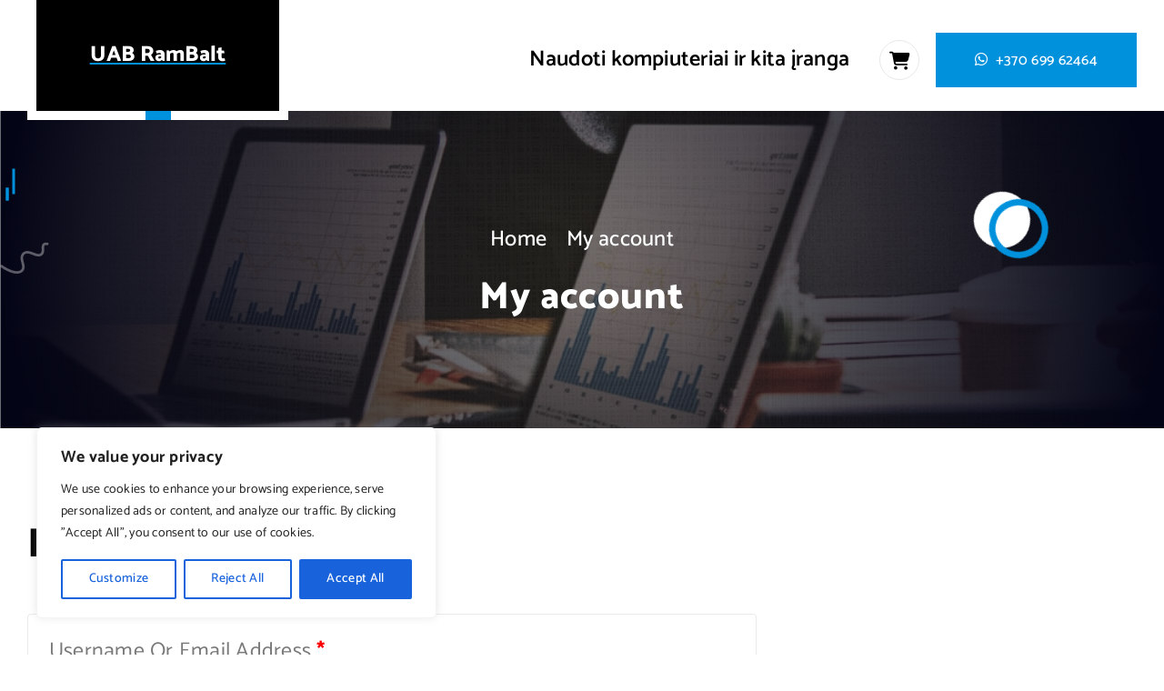

--- FILE ---
content_type: text/css
request_url: https://rambalt.lt/wp-content/themes/softme/assets/css/themes.css?ver=6.9
body_size: 466640
content:
/*-------------------------------------------------------------- # DT Themes :) --------------------------------------------------------------*/
:root {
	--wp--style--block-gap: 2.6rem;
    --dt-base-color: #666666;
    --dt-pri-color: #FF4700;
    --dt-priTwo-color: #FF4700;
    --dt-sec-color: #0e1422;
    --dt-pri-rgb: 106, 45, 236;
    --dt-priTwo-rgb: 156, 46, 222;
    --dt-sec-rgb: 14, 20, 34;
    --dt-whi-color: #ffffff;
    --dt-gray-color: #f2f2f2;
    --dt-gray2-color: #fcfbff;
    --dt-gray3-color: #f9f6ff;
    --dt-priGrd-color: linear-gradient(to right, var(--dt-pri-color), var(--dt-priTwo-color));
    --dt-priGrdRev-color: linear-gradient(to right, var(--dt-priTwo-color), var(--dt-pri-color));
    --dt-base-font: 'Catamaran', sans-serif;
    --dt-title-font: 'Catamaran', sans-serif;
    --dt-transition: all 0.3s cubic-bezier(0.645, 0.045, 0.355, 1);
}

::selection {
    color: var(--dt-whi-color);
    background-color: var(--dt-pri-color);
}

::-webkit-input-placeholder {
    color: #d1d1d1;
    opacity: 1;
    -webkit-transition: opacity 0.3s;
    transition: opacity 0.3s;
}

:-moz-placeholder {
    color: #d1d1d1;
    opacity: 1;
    -webkit-transition: opacity 0.3s;
    transition: opacity 0.3s;
}

::-moz-placeholder {
    color: #d1d1d1;
    opacity: 1;
    -webkit-transition: opacity 0.3s;
    transition: opacity 0.3s;
}

:-ms-input-placeholder {
    color: #d1d1d1;
    opacity: 1;
    -webkit-transition: opacity 0.3s;
    transition: opacity 0.3s;
}

*:focus::-webkit-input-placeholder {
    opacity: 0;
}

*:focus:-moz-placeholder {
    opacity: 0;
}

*:focus::-moz-placeholder {
    opacity: 0;
}

*:focus:-ms-input-placeholder {
    opacity: 0;
}

/* --- Scrollbar Colors --- */

::-webkit-scrollbar {
    width: 1rem;
    height: 1rem;
    background-color: #f2f2f2;
}

::-webkit-scrollbar-thumb {
    background-color: #c2c2c2;
    border-radius: 1rem;
    -webkit-transition: var(--dt-transition);
    transition: var(--dt-transition);
}

::-webkit-scrollbar-thumb:hover {
  background-color: #b1b1b1;
}

::-webkit-scrollbar-corner {
    background-color: #f2f2f2;
}

/* ---//--- */

*,
*::after,
*::before {
    box-sizing: inherit;
    -webkit-box-sizing: inherit;
    -webkit-font-smoothing: antialiased;
    word-break: break-word;
    word-wrap: break-word;
}

*:not(table *) {
    -moz-osx-font-smoothing: grayscale;
    -webkit-font-smoothing: antialiased;
    word-break: break-word;
}

@media (prefers-reduced-motion:no-preference) {
    :root {
        scroll-behavior: smooth;
    }
}

html {
    font-size: 62.5%;
    overflow-x: hidden;
    scroll-behavior: smooth;
    box-sizing: border-box;
    -webkit-box-sizing: border-box;
}

@media (prefers-reduced-motion: reduce) {
    html {
        scroll-behavior: auto;
    }
}

@media (max-width: 75em) {
    html {
        font-size: 62.5%;
    }
}

@media only screen and (min-width: 62em) and (max-width: 77.313em) {
    html {
        font-size: 58.5936%;
    }
}

@media (max-width: 61.95em) {
    html {
        font-size: 53%;
    }
}

@media (max-width: 35.95em) {
    html {
        font-size: 55%;
    }
}

@media (min-width: 120.063em) {
    html {
        font-size: 75%; 
    }
}

body {
    margin: 0;
    font-size: 1.6rem;
    font-weight: 500;
    line-height: 1.6;
    overflow-x: hidden;
    font-family: var(--dt-base-font);
    color: var(--dt-base-color);
    letter-spacing: .01em;
    background-color: var(--dt-whi-color);
    -webkit-text-size-adjust: 100%;
    -webkit-tap-highlight-color: transparent;
}

body:not(.admin-bar) {
    position: relative;
}

a {
    color: var(--dt-pri-color);
    text-decoration: underline;
    text-underline-offset: 0.3rem;
    outline: none;
}

a:hover,
a:active,
a:focus {
    color: var(--dt-pri-color);
    text-decoration: underline;
}

.clearfix:after,
.clearfix:before {
    content: "";
    display: table;
    clear: both;
}

.dt-btn svg {
    display: inline-block;
    vertical-align: middle;
}

.dt-btn .dt-btn-text {
    position: relative;
    display: inline-block;
    vertical-align: -1px;
    line-height: 1.2;
    z-index: 1;
}

.dt-btn .dt-btn-text i {
    margin-right: 0.4rem;
}

button[type=submit], button, input[type="button"],
input[type="reset"], input[type="submit"],
.dt-btn, .button:not(.add_to_cart_button) {
    font-size: 1.6rem;
    font-weight: 500;
    padding: 1.7rem 4.2rem;
    line-height: 1.5;
    letter-spacing: .03rem;
    border-width: 0.1rem;
    border-style: solid;
    border-color: transparent;
    border-radius: 0;
    display: inline-block;
    vertical-align: middle;
    white-space: nowrap;
    text-transform: initial;
    font-family: inherit;
    text-decoration: none;
    overflow: hidden;
    position: relative;
    z-index: 0;
}

button[type=button].mfp-close,
button[type=button].mfp-arrow {
    background-color: transparent;
}

a.dt-btn:hover, a.dt-btn:focus,
.contact__body a:hover, .contact__body a:focus {
    text-decoration: none;
}

button[type=submit], input[type="button"],
input[type="reset"], input[type="submit"],
.dt-btn-primary, .wp-block-button__link {
    color: var(--dt-whi-color);
    background-color: var(--dt-pri-color);
    border-color: var(--dt-pri-color);
}

.dt-btn-border {
    border-width: 0.2rem;
}

.dt-btn-primary.dt-btn-border {
    color: var(--dt-pri-color);
    background-color: transparent;
    border-color: var(--dt-pri-color);
}

.dt-btn-primary.dt-btn-border:hover, .dt-btn-primary.dt-btn-border:focus,
.dt-btn-primary:hover, .dt-btn-primary:focus {
    color: var(--dt-whi-color);
    background-color: var(--dt-pri-color);
    border-color: var(--dt-pri-color);
}

button[type=button].dt-btn-secondary,
button[type=submit].dt-btn-secondary,
.dt-btn-secondary {
    color: var(--dt-whi-color);
    background-color: var(--dt-sec-color);
    border-color: var(--dt-sec-color);
}

.dt-btn-secondary.dt-btn-border {
    color: var(--dt-sec-color);
    background-color: transparent;
    border-color: var(--dt-sec-color);
}

.dt-btn-secondary.dt-btn-border:hover, .dt-btn-secondary.dt-btn-border:focus,
.dt-btn-secondary:hover, .dt-btn-secondary:focus {
    color: var(--dt-whi-color);
    background-color: var(--dt-sec-color);
    border-color: var(--dt-sec-color);
}

.dt-btn-white {
    color: var(--dt-sec-color);
    background-color: var(--dt-whi-color);
}

.dt-btn-white.dt-btn-border {
    color: var(--dt-whi-color);
    background-color: transparent;
    border-color: var(--dt-whi-color);
}

.dt-btn-white.dt-btn-border:hover, .dt-btn-white.dt-btn-border:focus {
    color: var(--dt-pri-color);
    background-color: var(--dt-whi-color);
    border-color: var(--dt-whi-color);
    box-shadow: 0 0 2rem rgba(0, 0, 0, 0.05);
}

.dt-btn-gray {
    background-color: var(--dt-gray3-color);
    color: var(--dt-sec-color);
    border-color: var(--dt-gray3-color);
}

.dt-btn-gray.dt-btn-border {
    color: var(--dt-gray3-color);
    background-color: transparent;
    border-color: var(--dt-gray3-color);
}

.dt-btn-gray.dt-btn-border:hover, .dt-btn-gray.dt-btn-border:focus {
    color: var(--dt-pri-color);
    background-color: var(--dt-gray3-color);
    border-color: var(--dt-gray3-color);
    box-shadow: 0 0 2rem rgba(0, 0, 0, 0.05);
}

/* Play Button 1 */

.dt-btn-play,
a.dt-btn-play {
    position: relative;
    display: inline-block;
    width: 6.8rem;
    height: 6.8rem;
    line-height: 6.6rem;
    font-size: 2.2rem;
    border-radius: 100%;
    text-align: center;
    z-index: 0;
}

.dt-btn-play:before,
.dt-btn-play:after {
    width: 100%;
    height: 100%;
    border-radius: 50%;
    background: transparent;
    position: absolute;
    top: 50%;
    left: 50%;
    -webkit-transform: translate(-50%, -50%);
    transform: translate(-50%, -50%);
    -webkit-animation-delay: .9s;
    animation-delay: .9s;
    content: "";
    position: absolute;
    box-shadow: 0 0 0 0 rgba(255, 255, 255, 0.9);
    -webkit-animation: ripple 3s infinite;
    animation: ripple 3s infinite;
    -webkit-transition: all .4s ease;
    transition: all .4s ease;
}

.dt-btn-primary.dt-btn-play:before,
.dt-btn-primary.dt-btn-play:after {
    box-shadow: 0 0 0 0 var(--dt-pri-color);
}

.dt-btn-play:after {
    -webkit-animation-delay: .6s;
    animation-delay: .6s;
}

.dt-btn-play i {
    vertical-align: middle;
}

/* Play Button 2 */

.dt-btn-play2,
a.dt-btn-play2 {
    width: 8rem;
    height: 8rem;
    line-height: 8rem;
    display: inline-block;
    position: relative;
    text-align: center;
    font-size: 2rem;
    -webkit-transition: var(--dt-transition);
    transition: var(--dt-transition);
    box-shadow: 0px 0px 43px 0px rgba(0, 0, 0, 0.07);
}

.dt-btn-play2.dt-btn-primary {
    background: linear-gradient(55deg, var(--dt-priTwo-color) 0%, var(--dt-pri-color) 100%);
}

.dt-btn-play2::before,
.dt-btn-play2::after {
    content: '';
    position: absolute;
    border: 1px solid rgba(189, 189, 189, 0.35);
    z-index: -1;
}

.dt-btn-play2::before {
    width: 10rem;
    height: 10rem;
    top: calc(50% - 5rem);
    left: calc(50% - 5rem);
    -webkit-animation: dt_videoBtnAnim 3s ease-in-out infinite;
    animation: dt_videoBtnAnim 3s ease-in-out infinite;
}

.dt-btn-play2::after {
    width: 140px;
    height: 140px;
    top: calc(50% - 70px);
    left: calc(50% - 70px);
    -webkit-animation: dt_videoBtnAnim 5s ease-in-out infinite;
    animation: dt_videoBtnAnim 5s ease-in-out infinite;
}

@keyframes dt_videoBtnAnim {
    0% {
        -webkit-transform: scale(0.9);
        transform: scale(0.9);
    }

    25% {
        -webkit-transform: scale(1);
        transform: scale(1);
    }

    50% {
        -webkit-transform: scale(1.1);
        transform: scale(1.1);
    }

    75% {
        -webkit-transform: scale(1);
        transform: scale(1);
    }

    100% {
        -webkit-transform: scale(0.9);
        transform: scale(0.9);
    }
}

.dt-btn-play2:hover,
.dt-btn-play2:focus {
    background-color: var(--dt-sec-color);
    color: var(--dt-whi-color);
}

/* Button Link Arrow */

.dt-btn-arrow,
a.dt-btn-arrow {
    display: inline-block;
    position: relative;
    text-decoration: none;
    color: var(--dt-sec-color);
    font-weight: 600;
}

.dt-btn-arrow:hover,
.dt-btn-arrow:focus {
    padding-right: 2.8rem;
    letter-spacing: 0.03rem;
    background-size: 71.5% 2px;
}

.dt_post_item .more-link:before,
.dt-btn-arrow:before {
    content: '';
    position: absolute;
    top: 50%;
    right: 3.2rem;
    -webkit-transform: translateY(-50%) scaleX(1);
    -ms-transform: translateY(-50%) scaleX(1);
    transform: translateY(-50%) scaleX(1);
    width: 1.8rem;
    height: 0.2rem;
    background: var(--dt-pri-color);
    transition: var(--dt-transition);
    -webkit-transform-origin: right;
    -ms-transform-origin: right;
    transform-origin: right;
}

.dt_post_item .more-link:after,
.dt-btn-arrow:after {
    content: '';
    position: absolute;
    top: 50%;
    right: 3.2rem;
    width: 0.9rem;
    height: 0.9rem;
    border-right: 0.2rem solid var(--dt-pri-color);
    border-top: 0.2rem solid var(--dt-pri-color);
    -webkit-transform: translateY(-50%) rotate(45deg);
    -ms-transform: translateY(-50%) rotate(45deg);
    transform: translateY(-50%) rotate(45deg);
    transition: var(--dt-transition);
}

.dt-btn-arrow:not(:hover,:focus):before,
.dt-btn-arrow:not(:hover,:focus):after {
    opacity: 0;
}

.dt-btn-arrow:not(:hover,:focus):before {
    background: var(--dt-sec-color);
}

.dt-btn-arrow:not(:hover,:focus):after {
    border-right-color: var(--dt-sec-color);
    border-top-color: var(--dt-sec-color);
}


/* Button Effects */

.search--header .dt_search-form button:hover,
.search--header .dt_search-form button:focus,
.btn--effect-one .button:not(.submit-btn, .add_to_cart_button):hover,
.btn--effect-one .button:not(.submit-btn, .add_to_cart_button):focus,
.btn--effect-one .dt-btn:not(.submit-btn):hover,
.btn--effect-one .dt-btn:not(.submit-btn):focus {
    color: var(--dt-whi-color);
    background-color: rgba(0, 0, 0, 0);
}

.search--header .dt_search-form button:before,
.search--header .dt_search-form button:after,
.btn--effect-one .button:not(.submit-btn, .add_to_cart_button):before,
.btn--effect-one .button:not(.submit-btn, .add_to_cart_button):after,
.btn--effect-one .dt-btn:not(.submit-btn):before,
.btn--effect-one .dt-btn:not(.submit-btn):after {
    position: absolute;
    content: "";
    width: 100%;
    height: 100%;
    top: -100%;
    left: 0;
    background: linear-gradient(55deg, var(--dt-priTwo-color) 0%, var(--dt-pri-color) 100%);
    -webkit-transition: var(--dt-transition);
    transition: var(--dt-transition);
}

.search--header .dt_search-form button:before,
.btn--effect-one .button:not(.submit-btn, .add_to_cart_button):before,
.btn--effect-one .dt-btn:not(.submit-btn):before {
    opacity: .5;
}

.search--header .dt_search-form button:after,
.btn--effect-one .button:not(.submit-btn, .add_to_cart_button):after,
.btn--effect-one .dt-btn:not(.submit-btn):after {
    -webkit-transition-delay: .2s;
    transition-delay: .2s;
}

.search--header .dt_search-form button:focus:before,
.search--header .dt_search-form button:focus:after,
.search--header .dt_search-form button:hover:before,
.search--header .dt_search-form button:hover:after,
.btn--effect-one .button:not(.submit-btn, .add_to_cart_button):hover:before,
.btn--effect-one .button:not(.submit-btn, .add_to_cart_button):focus:before,
.btn--effect-one .button:not(.submit-btn, .add_to_cart_button):hover:after,
.btn--effect-one .button:not(.submit-btn, .add_to_cart_button):focus:after,
.btn--effect-one .dt-btn:not(.submit-btn):hover:before,
.btn--effect-one .dt-btn:not(.submit-btn):focus:before,
.btn--effect-one .dt-btn:not(.submit-btn):hover:after,
.btn--effect-one .dt-btn:not(.submit-btn):focus:after {
    top: 0%;
}

/* Button 7 */

.btn--effect-seven .button:not(.submit-btn, .add_to_cart_button),
.btn--effect-seven .dt-btn:not(.submit-btn) {
    -webkit-transition: all 1.3s ease 0s;
    transition: all 1.3s ease 0s;
}

.btn--effect-seven .button:not(.submit-btn, .add_to_cart_button, input):hover,
.btn--effect-seven .button:not(.submit-btn, .add_to_cart_button, input):focus,
.btn--effect-seven .dt-btn:not(.submit-btn, input):hover,
.btn--effect-seven .dt-btn:not(.submit-btn, input):focus {
    color: var(--dt-whi-color);
    border-color: var(--dt-pri-color);
    background: transparent;
}

.btn--effect-seven input.button:not(.submit-btn, .add_to_cart_button):hover,
.btn--effect-seven input.button:not(.submit-btn, .add_to_cart_button):focus,
.btn--effect-seven input.dt-btn:not(.submit-btn):hover,
.btn--effect-seven input.dt-btn:not(.submit-btn):focus {
    color: var(--dt-whi-color);
    border-color: var(--dt-pri-color);
    background: var(--dt-sec-color);
}

.btn--effect-seven .button:not(.submit-btn, .add_to_cart_button):before,
.btn--effect-seven .dt-btn:not(.submit-btn):before {
    content: "";
    width: 20px;
    height: 20px;
    border-radius: 50%;
    transform: translate(-50%, -50%);
    position: absolute;
    left: 50%;
    top: -50%;
    z-index: -1;
    background: var(--dt-priGrd-color);
    -webkit-transition: top 0.4s ease-in 0.4s, width 0.4s ease-out, height 0.4s ease-out;
    transition: top 0.4s ease-in 0.4s, width 0.4s ease-out, height 0.4s ease-out;
}

.btn--effect-seven .button:not(.submit-btn, .add_to_cart_button):hover:before,
.btn--effect-seven .button:not(.submit-btn, .add_to_cart_button):focus:before,
.btn--effect-seven .dt-btn:not(.submit-btn):hover:before,
.btn--effect-seven .dt-btn:not(.submit-btn):focus:before {
    width: 500px;
    height: 500px;
    top: 50%;
    -webkit-transition: top 0.4s ease-in, width 0.4s ease-out 0.4s, height 0.4s ease-out 0.4s;
    transition: top 0.4s ease-in, width 0.4s ease-out 0.4s, height 0.4s ease-out 0.4s;
}

button:focus {
    -webkit-box-shadow: none;
    box-shadow: none;
}

button[type="submit"]:focus,
button:focus,
input[type="button"]:focus,
input[type="reset"]:focus,
input[type="submit"]:focus,
.dt-btn:focus {
    outline-width: 0.1rem;
    outline-offset: -0.3rem;
    outline-style: dotted;
}

a,
area,
button,
input,
label,
select,
summary,
textarea {
    -ms-touch-action: manipulation;
    touch-action: manipulation;
    -webkit-transition: var(--dt-transition);
    transition: var(--dt-transition);
}

button,
input,
optgroup,
select,
textarea {
    margin: 0;
}

button,
input {
    overflow: visible;
}

button,
select {
    text-transform: none;
}

img {
    display: inline-block;
    max-width: 100%;
    height: auto;
    vertical-align: middle;
    border: 0;
    transition-delay: .1s;
    transition-timing-function: ease-in-out;
    transition-duration: .7s;
    transition-property: all;
}

h1,
.h1,
h2,
.h2,
h3,
.h3,
h4,
.h4,
h5,
.h5,
h6,
.h6 {
    margin: 0;
    padding: 0;
    font-weight: 800;
    line-height: 1.25;
    font-family: var(--dt-title-font);
    color: var(--dt-sec-color);
    word-break: break-word;
}

h1,
.h1 {
    font-size: 5.5rem;
}

h2,
.h2 {
    font-size: 4.5rem;
}

h3,
.h3 {
    font-size: 3rem;
}

h4,
.h4 {
    font-size: 2.4rem;
}

h5,
.h5 {
    font-size: 2rem;
}

h6,
.h6 {
    font-size: 1.6rem;
}

em,
cite,
q {
    color: var(--dt-pri-color);
    font-style: italic;
    font-weight: bold;
}

code,
kbd,
tt,
var,
samp,
pre {
    -webkit-hyphens: none;
    -moz-hyphens: none;
    -ms-hyphens: none;
    hyphens: none;
    background-color: var(--dt-sec-color);
    color: var(--dt-whi-color);
    padding: 0.1rem 0.5rem;
    border-radius: 0;
    font-size: 88%;
}

pre {
    display: block;
    margin: 0 0 1rem;
    font-size: 1.3rem;
    word-break: break-all;
    word-wrap: break-word;
    border: 0.1rem solid #ccc;
    border-radius: 0;
    overflow: auto;
}

table {
    border: 0.1rem solid #e9e9e9;
    background-color: #fcfcfc;
    border-spacing: 0;
    letter-spacing: 0.05rem;
    margin: 0 0 2rem;
    text-align: left;
    table-layout: fixed;
    border-collapse: collapse;
}

table th {
    border: 0.1rem solid rgba(0, 0, 0, 0.25);
}

table td {
    border: 0.1rem solid #e9e9ea;
}

table th,
table td {
    padding: 1.5rem;
}

table th {
    background: var(--dt-pri-color);
    color: var(--dt-whi-color);
}

p {
    margin: 0 0 1.6rem;
    word-break: break-word;
}

.widget_media_image > .wp-block-image,
figure {
    margin: 0;
}

address,
table,
pre {
    width: 100%;
}

small {
    font-size: 80%;
}

sub,
sup {
    font-size: 75%;
    font-weight: 600;
    position: relative;
    vertical-align: baseline;
}

sub {
    bottom: -0.4rem;
}

sup {
    top: -0.8rem;
}

fieldset {
    border: 0.1rem solid #e9e9ea;
    margin: 2.4rem 0.2rem;
    padding: 1rem 2.5rem 2rem;
    border-radius: 0;
}

iframe {
    max-width: 100%;
}

button,
input[type="button"],
input[type="reset"],
input[type="submit"] {
    cursor: pointer;
    appearance: button;
    -moz-appearance: button;
    -webkit-appearance: button;
}

button:focus,
input[type="button"]:focus,
input[type="reset"]:focus,
input[type="submit"]:focus {
    outline: 0.1rem dotted;
    outline-offset: -0.2rem;
}

input[type="text"],
input[type="email"],
input[type="url"],
input[type="password"],
input[type="search"],
input[type="number"],
input[type="tel"],
input[type="range"],
input[type="date"],
input[type="month"],
input[type="week"],
input[type="time"],
input[type="datetime"],
input[type="datetime-local"],
input[type="color"],
textarea {
    position: relative;
    border-radius: 0;
    display: block;
    line-height: 1.5;
    font-size: 1.6rem;
    font-weight: 500;
    max-height: 5rem;
    padding: 1.3rem 1.6rem;
    vertical-align: middle;
    width: 100%;
    background-color: #fdfdfd;
    border: 0.1rem solid rgba(189, 189, 189, 0.35);
    outline: none;
    letter-spacing: 0.05rem;
    -webkit-box-shadow: none;
    box-shadow: none;
    -webkit-transition: var(--dt-transition);
    transition: var(--dt-transition);
}

input[type="text"]:focus,
input[type="email"]:focus,
input[type="url"]:focus,
input[type="password"]:focus,
input[type="search"]:focus,
input[type="number"]:focus,
input[type="tel"]:focus,
input[type="range"]:focus,
input[type="date"]:focus,
input[type="month"]:focus,
input[type="week"]:focus,
input[type="time"]:focus,
input[type="datetime"]:focus,
input[type="datetime-local"]:focus,
input[type="color"]:focus,
textarea:focus,
select:focus {
    border-color: var(--dt-pri-color);
    background-color: var(--dt-whi-color);
}

button[type="submit"]:hover,
input[type="button"]:hover,
input[type="reset"]:hover,
input[type="submit"]:hover,
button[type="submit"]:focus,
input[type="button"]:focus,
input[type="reset"]:focus,
input[type="submit"]:focus {
    color: var(--dt-whi-color);
    background-color: var(--dt-pri-color);
}

[type="search"] {
    appearance: none;
    -moz-appearance: none;
    -webkit-appearance: none;
    outline-offset: -0.2rem;
}

select {
    background-clip: padding-box;
    border: 0.1rem solid rgba(189, 189, 189, 0.2);
    border-radius: 0;
    display: block;
    font-size: 92%;
    font-weight: 400;
    padding: 0.6rem 1.2rem;
    position: relative;
    text-decoration: none;
    white-space: nowrap;
    width: 100%;
    -webkit-box-shadow: none;
    box-shadow: none;
    overflow: auto !important;
    outline: 0;
    background-image: linear-gradient(#242424, #242424), linear-gradient(#e9e9ea, #e9e9ea);
    background-size: 0 0.1rem, 100% 0.1rem;
    background-repeat: no-repeat;
    background-position: center bottom, center calc(100% - -0.1rem);
    background-color: #f6f6f6;
    -moz-transition: background 0s ease-out;
    -webkit-transition: background 0s ease-out;
    -o-transition: background 0s ease-out;
    transition: background 0s ease-out;
}

textarea {
    height: 13.2rem;
    overflow: auto;
    resize: vertical;
    max-height: 100%;
}

input[type="checkbox"],
input[type="radio"],
form[id*="give-form"] #give-gateway-radio-list>li input[type="radio"],
form[id*="give-form"] #give-gateway-radio-list>li input[type="checkbox"],
div.wpforms-container-full .wpforms-form input[type="radio"],
div.wpforms-container-full .wpforms-form input[type="checkbox"] {
    border: 2px solid var(--dt-pri-color);
    background: var(--dt-whi-color);
    color: #555;
    clear: none;
    cursor: pointer;
    display: inline-block;
    line-height: 0;
    height: 20px;
    margin: -3px 3px 0 0;
    outline: 0;
    padding: 0;
    text-align: center;
    vertical-align: middle;
    width: 20px !important;
    max-width: 20px;
    appearance: none !important;
    -moz-appearance: none !important;
    -webkit-appearance: none !important;
    transition: 0.05s border-color ease-in-out;
}

input[type="radio"] {
    border-radius: 50%;
    margin-right: 4px;
    line-height: 12px;
}

input[type="checkbox"]:checked:before,
input[type="radio"]:checked:before {
    display: inline-block;
    vertical-align: middle;
    speak: none;
    line-height: 1.1;
    -webkit-font-smoothing: antialiased;
    -moz-osx-font-smoothing: grayscale;
    -webkit-transition: var(--dt-transition);
    transition: var(--dt-transition);
}

input[type="radio"]:checked:before {
    content: "⬤";
    text-indent: -9999px;
    border-radius: 50px;
    font-size: 24px;
    width: 8px;
    height: 8px;
    margin: 4px;
    line-height: 20px;
    background: var(--dt-pri-color);
}

input[type="checkbox"]:checked:before {
    content: "✔";
    font-weight: 900;
    color: var(--dt-pri-color);
}

/*---//---*/

/* Grid List Two Column Like Table List */
.dt-grid-list dt {
    padding: 0.8rem 0 0.8rem 0;
    font-weight: 600;
}

.dt-grid-list dd {
    margin: 0;
    padding: 0.8rem 0 0.8rem 0;
}

@media (min-width: 34.375em) {
    .dt-grid-list {
        display: grid;
        grid-template-columns: 1fr 1fr;
        grid-template-rows: auto;
    }

    .dt-grid-list dt {
        grid-column-start: 1;
    }

    .dt-grid-list dd {
        grid-column-start: 2;
    }

    .dt-grid-list dt+dd {}
}
/* ---//--- */

.dt-d-none,
div.dt-d-none {
    display: none;
}

.dt-d-block,
div.dt-d-block {
    display: block;
}

.dt-d-inline,
div.dt-d-inline {
    display: inline;
}

.dt-d-inline-block,
div.dt-d-inline-block {
    display: inline-block;
}

.dt-container,
.dt-container-fluid {
    width: 100%;
    padding-right: 1.6rem;
    padding-left: 1.6rem;
    margin-right: auto;
    margin-left: auto;
}

@media (max-width: 35.95em) {
    .dt-container,
    .dt-container-fluid {
        padding-right: 2.4rem;
        padding-left: 2.4rem;
    }
}

.dt-row {
    --dt-gutter-x: 2.4rem;
    --dt-gutter-y: 0;
    display: -ms-flexbox;
    display: flex;
    -ms-flex-wrap: wrap;
    flex-wrap: wrap;
    margin-top: calc(var(--dt-gutter-y) * -1);
    margin-right: calc(var(--dt-gutter-x)/ -2);
    margin-left: calc(var(--dt-gutter-x)/ -2);
}

.dt-row>* {
    flex-shrink: 0;
    width: 100%;
    max-width: 100%;
    padding-right: calc(var(--dt-gutter-x)/ 2);
    padding-left: calc(var(--dt-gutter-x)/ 2);
    margin-top: var(--dt-gutter-y);
}

.dt-g-0,
.dt-gx-0 {
    --dt-gutter-x: 0rem;
}

.dt-g-0,
.dt-gy-0 {
    --dt-gutter-y: 0rem;
}

.dt-g-1,
.dt-gx-1 {
    --dt-gutter-x: 0.4rem;
}

.dt-g-1,
.dt-gy-1 {
    --dt-gutter-y: 0.4rem;
}

.dt-g-2,
.dt-gx-2 {
    --dt-gutter-x: 0.8rem;
}

.dt-g-2,
.dt-gy-2 {
    --dt-gutter-y: 0.8rem;
}

.dt-g-3,
.dt-gx-3 {
    --dt-gutter-x: 1.6rem;
}

.dt-g-3,
.dt-gy-3 {
    --dt-gutter-y: 1.6rem;
}

.dt-g-4,
.dt-gx-4 {
    --dt-gutter-x: 2.4rem;
}

.dt-g-4,
.dt-gy-4 {
    --dt-gutter-y: 2.4rem;
}

.dt-g-5,
.dt-gx-5 {
    --dt-gutter-x: 4.8rem;
}

.dt-g-5,
.dt-gy-5 {
    --dt-gutter-y: 4.8rem;
}

.dt-col-1 {
    -ms-flex: 0 0 8.333333%;
    flex: 0 0 8.333333%;
    max-width: 8.333333%;
}

.dt-col-2 {
    -ms-flex: 0 0 16.666667%;
    flex: 0 0 16.666667%;
    max-width: 16.666667%;
}

.dt-col-3 {
    -ms-flex: 0 0 25%;
    flex: 0 0 25%;
    max-width: 25%;
}

.dt-col-4 {
    -ms-flex: 0 0 33.333333%;
    flex: 0 0 33.333333%;
    max-width: 33.333333%;
}

.dt-col-5 {
    -ms-flex: 0 0 41.666667%;
    flex: 0 0 41.666667%;
    max-width: 41.666667%;
}

.dt-col-6 {
    -ms-flex: 0 0 50%;
    flex: 0 0 50%;
    max-width: 50%;
}

.dt-col-7 {
    -ms-flex: 0 0 58.333333%;
    flex: 0 0 58.333333%;
    max-width: 58.333333%;
}

.dt-col-8 {
    -ms-flex: 0 0 66.666667%;
    flex: 0 0 66.666667%;
    max-width: 66.666667%;
}

.dt-col-9 {
    -ms-flex: 0 0 75%;
    flex: 0 0 75%;
    max-width: 75%;
}

.dt-col-10 {
    -ms-flex: 0 0 83.333333%;
    flex: 0 0 83.333333%;
    max-width: 83.333333%;
}

.dt-col-11 {
    -ms-flex: 0 0 91.666667%;
    flex: 0 0 91.666667%;
    max-width: 91.666667%;
}

.dt-col-12 {
    -ms-flex: 0 0 100%;
    flex: 0 0 100%;
    max-width: 100%;
}

.dt-m-0 {
    margin: 0;
}

.dt-mt-auto {
    margin-top: auto;
}

.dt-mr-auto {
    margin-right: auto;
}

.dt-mb-auto {
    margin-bottom: auto;
}

.dt-ml-auto {
    margin-left: auto;
}

.dt-my-auto {
    margin-top: auto;
    margin-bottom: auto;
}

.dt-mx-auto {
    margin-left: auto;
    margin-right: auto;
}

.dt-mt-0 {
    margin-top: 0;
}

.dt-mt-1 {
    margin-top: 0.4rem;
}

.dt-mt-2 {
    margin-top: 0.8rem;
}

.dt-mt-3 {
    margin-top: 1.6rem;
}

.dt-mt-4 {
    margin-top: 2.4rem;
}

.dt-mt-5 {
    margin-top: 3.2rem;
}

.dt-mt-6 {
    margin-top: 4.8rem;
}

.dt-mr-0 {
    margin-right: 0;
}

.dt-mr-1 {
    margin-right: 0.4rem;
}

.dt-mr-2 {
    margin-right: 0.8rem;
}

.dt-mr-3 {
    margin-right: 1.6rem;
}

.dt-mr-4 {
    margin-right: 2.4rem;
}

.dt-mr-5 {
    margin-right: 3.2rem;
}

.dt-mr-6 {
    margin-right: 4.8rem;
}

.dt-mb-0 {
    margin-bottom: 0;
}

.dt-mb-1 {
    margin-bottom: 0.4rem;
}

.dt-mb-2 {
    margin-bottom: 0.8rem;
}

.dt-mb-3 {
    margin-bottom: 1.6rem;
}

.dt-mb-4 {
    margin-bottom: 2.4rem;
}

.dt-mb-5 {
    margin-bottom: 3.2rem;
}

.dt-mb-6 {
    margin-bottom: 4.8rem;
}

.dt-ml-0 {
    margin-left: 0;
}

.dt-ml-1 {
    margin-left: 0.4rem;
}

.dt-ml-2 {
    margin-left: 0.8rem;
}

.dt-ml-3 {
    margin-left: 1.6rem;
}

.dt-ml-4 {
    margin-left: 2.4rem;
}

.dt-ml-5 {
    margin-left: 3.2rem;
}

.dt-ml-6 {
    margin-left: 4.8rem;
}

.dt-my-0 {
    margin-top: 0;
    margin-bottom: 0;
}

.dt-my-1 {
    margin-top: 0.4rem;
    margin-bottom: 0.4rem;
}

.dt-my-2 {
    margin-top: 0.8rem;
    margin-bottom: 0.8rem;
}

.dt-my-3 {
    margin-top: 1.6rem;
    margin-bottom: 1.6rem;
}

.dt-my-4 {
    margin-top: 2.4rem;
    margin-bottom: 2.4rem;
}

.dt-my-5 {
    margin-top: 3.2rem;
    margin-bottom: 3.2rem;
}

.dt-my-6 {
    margin-top: 4.8rem;
    margin-bottom: 4.8rem;
}

.dt-mx-0 {
    margin-left: 0;
    margin-right: 0;
}

.dt-mx-1 {
    margin-left: 0.4rem;
    margin-right: 0.4rem;
}

.dt-mx-2 {
    margin-left: 0.8rem;
    margin-right: 0.8rem;
}

.dt-mx-3 {
    margin-left: 1.6rem;
    margin-right: 1.6rem;
}

.dt-mx-4 {
    margin-left: 2.4rem;
    margin-right: 2.4rem;
}

.dt-mx-5 {
    margin-left: 3.2rem;
    margin-right: 3.2rem;
}

.dt-mx-6 {
    margin-left: 4.8rem;
    margin-right: 4.8rem;
}

.dt-pt-0 {
    padding-top: 0;
}

.dt-pt-1 {
    padding-top: 0.4rem;
}

.dt-pt-2 {
    padding-top: 0.8rem;
}

.dt-pt-3 {
    padding-top: 1.6rem;
}

.dt-pt-4 {
    padding-top: 2.4rem;
}

.dt-pt-5 {
    padding-top: 3.2rem;
}

.dt-pt-6 {
    padding-top: 4.8rem;
}

.dt-pr-0 {
    padding-right: 0;
}

.dt-pr-1 {
    padding-right: 0.4rem;
}

.dt-pr-2 {
    padding-right: 0.8rem;
}

.dt-pr-3 {
    padding-right: 1.6rem;
}

.dt-pr-4 {
    padding-right: 2.4rem;
}

.dt-pr-5 {
    padding-right: 3.2rem;
}

.dt-pr-6 {
    padding-right: 4.8rem;
}

.dt-pb-0 {
    padding-bottom: 0;
}

.dt-pb-1 {
    padding-bottom: 0.4rem;
}

.dt-pb-2 {
    padding-bottom: 0.8rem;
}

.dt-pb-3 {
    padding-bottom: 1.6rem;
}

.dt-pb-4 {
    padding-bottom: 2.4rem;
}

.dt-pb-5 {
    padding-bottom: 3.2rem;
}

.dt-pb-6 {
    padding-bottom: 4.8rem;
}

.dt-pl-0 {
    padding-left: 0;
}

.dt-pl-1 {
    padding-left: 0.4rem;
}

.dt-pl-2 {
    padding-left: 0.8rem;
}

.dt-pl-3 {
    padding-left: 1.6rem;
}

.dt-pl-4 {
    padding-left: 2.4rem;
}

.dt-pl-5 {
    padding-left: 3.2rem;
}

.dt-pl-6 {
    padding-left: 4.8rem;
}

.dt-p-0 {
    padding: 0;
}

.dt-py-0 {
    padding-top: 0;
    padding-bottom: 0;
}

.dt-py-1 {
    padding-top: 0.4rem;
    padding-bottom: 0.4rem;
}

.dt-py-2 {
    padding-top: 0.8rem;
    padding-bottom: 0.8rem;
}

.dt-py-3 {
    padding-top: 1.6rem;
    padding-bottom: 1.6rem;
}

.dt-py-4 {
    padding-top: 2.4rem;
    padding-bottom: 2.4rem;
}

.dt-py-5 {
    padding-top: 3.2rem;
    padding-bottom: 3.2rem;
}

.dt-py-6 {
    padding-top: 4.8rem;
    padding-bottom: 4.8rem;
}

.dt-px-0 {
    padding-left: 0;
    padding-right: 0;
}

.dt-px-1 {
    padding-left: 0.4rem;
    padding-right: 0.4rem;
}

.dt-px-2 {
    padding-left: 0.8rem;
    padding-right: 0.8rem;
}

.dt-px-3 {
    padding-left: 1.6rem;
    padding-right: 1.6rem;
}

.dt-px-4 {
    padding-left: 2.4rem;
    padding-right: 2.4rem;
}

.dt-px-5 {
    padding-left: 3.2rem;
    padding-right: 3.2rem;
}

.dt-px-6 {
    padding-left: 4.8rem;
    padding-right: 4.8rem;
}

.dt-text-left {
    text-align: left;
}

.dt-text-right {
    text-align: right;
}

.dt-text-center {
    text-align: center;
}

.dt-flex-10 {
    -ms-flex: 1 1 10%;
    flex: 1 1 10%;
}

.dt-flex-15 {
    -ms-flex: 1 1 15%;
    flex: 1 1 15%;
}

.dt-flex-20 {
    -ms-flex: 1 1 20%;
    flex: 1 1 20%;
}

.dt-flex-25 {
    -ms-flex: 1 1 25%;
    flex: 1 1 25%;
}

.dt-flex-30 {
    -ms-flex: 1 1 30%;
    flex: 1 1 30%;
}

.dt-flex-35 {
    -ms-flex: 1 1 35%;
    flex: 1 1 35%;
}

.dt-flex-40 {
    -ms-flex: 1 1 40%;
    flex: 1 1 40%;
}

.dt-flex-45 {
    -ms-flex: 1 1 45%;
    flex: 1 1 45%;
}

.dt-flex-50 {
    -ms-flex: 1 1 50%;
    flex: 1 1 50%;
}

.dt-flex-55 {
    -ms-flex: 1 1 55%;
    flex: 1 1 55%;
}

.dt-flex-60 {
    -ms-flex: 1 1 60%;
    flex: 1 1 60%;
}

.dt-flex-65 {
    -ms-flex: 1 1 65%;
    flex: 1 1 65%;
}

.dt-flex-70 {
    -ms-flex: 1 1 70%;
    flex: 1 1 70%;
}

.dt-flex-75 {
    -ms-flex: 1 1 75%;
    flex: 1 1 75%;
}

.dt-flex-80 {
    -ms-flex: 1 1 80%;
    flex: 1 1 80%;
}

.dt-flex-85 {
    -ms-flex: 1 1 85%;
    flex: 1 1 85%;
}

.dt-flex-90 {
    -ms-flex: 1 1 90%;
    flex: 1 1 90%;
}

.dt-flex-95 {
    -ms-flex: 1 1 95%;
    flex: 1 1 95%;
}

.dt-flex-100 {
    -ms-flex: 1 1 100%;
    flex: 1 1 100%;
}

.dt-flex-auto {
    -ms-flex: 1 1 auto;
    flex: 1 1 auto;
}

.dt-float-right {
    float: right;
}

.dt-float-left {
    float: left;
}

.dt-float-none {
    float: none;
}

.dt-order-1 {
    order: 1;
}

.dt-order-2 {
    order: 2;
}

.dt-order-3 {
    order: 3;
}

.dt-order-4 {
    order: 4;
}

.dt-order-5 {
    order: 5;
}

.dt-order-6 {
    order: 6;
}

.dt-order-7 {
    order: 7;
}

.dt-order-8 {
    order: 8;
}

.dt-order-9 {
    order: 9;
}

.dt-order-10 {
    order: 10;
}

.dt-order-11 {
    order: 11;
}

.dt-order-12 {
    order: 12;
}

/* Masonry container */
.dt-masonry {
    width: 100%;
    -webkit-column-gap: 2.4rem;
    -moz-column-gap: 2.4rem;
    column-gap: 2.4rem;
    -moz-column-gap: 2.4rem;
    -webkit-column-gap: 2.4rem;
    column-gap: 2.4rem;
}

.dt-masonry-4 {
    -webkit-column-count: 4;
    -moz-column-count: 4;
    column-count: 4;
}

.dt-masonry-3 {
    -webkit-column-count: 3;
    -moz-column-count: 3;
    column-count: 3;
}

.dt-masonry-2 {
    -webkit-column-count: 2;
    -moz-column-count: 2;
    column-count: 2;
}

@media (max-width: 47.95em) {
    .dt-masonry[class*="dt-masonry-"] {
        -moz-column-count: 1;
        -webkit-column-count: 1;
        column-count: 1;
    }
}

@media only screen and (min-width: 62em) and (max-width: 64em) {
    .dt-masonry[class*="dt-masonry-"] {
        -moz-column-count: 3;
        -webkit-column-count: 3;
        column-count: 3;
    }
}

@media only screen and (min-width: 48em) and (max-width: 61.95em) {
    .dt-masonry[class*="dt-masonry-"] {
        -moz-column-count: 2;
        -webkit-column-count: 2;
        column-count: 2;
    }
}
/* ---//--- */

/* Small Screen */
@media (min-width: 36em) {

    .dt-container,
    .dt-container-sm {
        max-width: 63.68rem;/*54rem*/
    }

    .dt-g-sm-0,
    .dt-gx-sm-0 {
        --dt-gutter-x: 0rem;
    }

    .dt-g-sm-0,
    .dt-gy-sm-0 {
        --dt-gutter-y: 0rem;
    }

    .dt-g-sm-1,
    .dt-gx-sm-1 {
        --dt-gutter-x: 0.4rem;
    }

    .dt-g-sm-1,
    .dt-gy-sm-1 {
        --dt-gutter-y: 0.4rem;
    }

    .dt-g-sm-2,
    .dt-gx-sm-2 {
        --dt-gutter-x: 0.8rem;
    }

    .dt-g-sm-2,
    .dt-gy-sm-2 {
        --dt-gutter-y: 0.8rem;
    }

    .dt-g-sm-3,
    .dt-gx-sm-3 {
        --dt-gutter-x: 1.6rem;
    }

    .dt-g-sm-3,
    .dt-gy-sm-3 {
        --dt-gutter-y: 1.6rem;
    }

    .dt-g-sm-4,
    .dt-gx-sm-4 {
        --dt-gutter-x: 2.4rem;
    }

    .dt-g-sm-4,
    .dt-gy-sm-4 {
        --dt-gutter-y: 2.4rem;
    }

    .dt-g-sm-5,
    .dt-gx-sm-5 {
        --dt-gutter-x: 4.8rem;
    }

    .dt-g-sm-5,
    .dt-gy-sm-5 {
        --dt-gutter-y: 4.8rem;
    }

    .dt-col-sm-1 {
        -ms-flex: 0 0 8.333333%;
        flex: 0 0 8.333333%;
        max-width: 8.333333%;
    }

    .dt-col-sm-2 {
        -ms-flex: 0 0 16.666667%;
        flex: 0 0 16.666667%;
        max-width: 16.666667%;
    }

    .dt-col-sm-3 {
        -ms-flex: 0 0 25%;
        flex: 0 0 25%;
        max-width: 25%;
    }

    .dt-col-sm-4 {
        -ms-flex: 0 0 33.333333%;
        flex: 0 0 33.333333%;
        max-width: 33.333333%;
    }

    .dt-col-sm-5 {
        -ms-flex: 0 0 41.666667%;
        flex: 0 0 41.666667%;
        max-width: 41.666667%;
    }

    .dt-col-sm-6 {
        -ms-flex: 0 0 50%;
        flex: 0 0 50%;
        max-width: 50%;
    }

    .dt-col-sm-7 {
        -ms-flex: 0 0 58.333333%;
        flex: 0 0 58.333333%;
        max-width: 58.333333%;
    }

    .dt-col-sm-8 {
        -ms-flex: 0 0 66.666667%;
        flex: 0 0 66.666667%;
        max-width: 66.666667%;
    }

    .dt-col-sm-9 {
        -ms-flex: 0 0 75%;
        flex: 0 0 75%;
        max-width: 75%;
    }

    .dt-col-sm-10 {
        -ms-flex: 0 0 83.333333%;
        flex: 0 0 83.333333%;
        max-width: 83.333333%;
    }

    .dt-col-sm-11 {
        -ms-flex: 0 0 91.666667%;
        flex: 0 0 91.666667%;
        max-width: 91.666667%;
    }

    .dt-col-sm-12 {
        -ms-flex: 0 0 100%;
        flex: 0 0 100%;
        max-width: 100%;
    }

    .dt-d-sm-none,
    div.dt-d-sm-none {
        display: none;
    }

    .dt-d-sm-block,
    div.dt-d-sm-block {
        display: block;
    }

    .dt-d-sm-inline,
    div.dt-d-sm-inline {
        display: inline;
    }

    .dt-d-sm-inline-block,
    div.dt-d-sm-inline-block {
        display: inline-block;
    }

    .dt-text-sm-left {
        text-align: left;
    }

    .dt-text-sm-right {
        text-align: right;
    }

    .dt-text-sm-center {
        text-align: center;
    }

    .dt-mt-sm-auto {
        margin-top: auto;
    }

    .dt-mr-sm-auto {
        margin-right: auto;
    }

    .dt-mb-sm-auto {
        margin-bottom: auto;
    }

    .dt-ml-sm-auto {
        margin-left: auto;
    }

    .dt-my-sm-auto {
        margin-top: auto;
        margin-bottom: auto;
    }

    .dt-mx-sm-auto {
        margin-left: auto;
        margin-right: auto;
    }

    .dt-m-sm-0 {
        margin: 0;
    }

    .dt-mt-sm-0 {
        margin-top: 0;
    }

    .dt-mt-sm-1 {
        margin-top: 0.4rem;
    }

    .dt-mt-sm-2 {
        margin-top: 0.8rem;
    }

    .dt-mt-sm-3 {
        margin-top: 1.6rem;
    }

    .dt-mt-sm-4 {
        margin-top: 2.4rem;
    }

    .dt-mt-sm-5 {
        margin-top: 3.2rem;
    }

    .dt-mt-sm-6 {
        margin-top: 4.8rem;
    }

    .dt-mr-sm-0 {
        margin-right: 0;
    }

    .dt-mr-sm-1 {
        margin-right: 0.4rem;
    }

    .dt-mr-sm-2 {
        margin-right: 0.8rem;
    }

    .dt-mr-sm-3 {
        margin-right: 1.6rem;
    }

    .dt-mr-sm-4 {
        margin-right: 2.4rem;
    }

    .dt-mr-sm-5 {
        margin-right: 3.2rem;
    }

    .dt-mr-sm-6 {
        margin-right: 4.8rem;
    }

    .dt-mb-sm-0 {
        margin-bottom: 0;
    }

    .dt-mb-sm-1 {
        margin-bottom: 0.4rem;
    }

    .dt-mb-sm-2 {
        margin-bottom: 0.8rem;
    }

    .dt-mb-sm-3 {
        margin-bottom: 1.6rem;
    }

    .dt-mb-sm-4 {
        margin-bottom: 2.4rem;
    }

    .dt-mb-sm-5 {
        margin-bottom: 3.2rem;
    }

    .dt-mb-sm-6 {
        margin-bottom: 4.8rem;
    }

    .dt-ml-sm-0 {
        margin-left: 0;
    }

    .dt-ml-sm-1 {
        margin-left: 0.4rem;
    }

    .dt-ml-sm-2 {
        margin-left: 0.8rem;
    }

    .dt-ml-sm-3 {
        margin-left: 1.6rem;
    }

    .dt-ml-sm-4 {
        margin-left: 2.4rem;
    }

    .dt-ml-sm-5 {
        margin-left: 3.2rem;
    }

    .dt-ml-sm-6 {
        margin-left: 4.8rem;
    }

    .dt-my-sm-0 {
        margin-top: 0;
        margin-bottom: 0;
    }

    .dt-my-sm-1 {
        margin-top: 0.4rem;
        margin-bottom: 0.4rem;
    }

    .dt-my-sm-2 {
        margin-top: 0.8rem;
        margin-bottom: 0.8rem;
    }

    .dt-my-sm-3 {
        margin-top: 1.6rem;
        margin-bottom: 1.6rem;
    }

    .dt-my-sm-4 {
        margin-top: 2.4rem;
        margin-bottom: 2.4rem;
    }

    .dt-my-sm-5 {
        margin-top: 3.2rem;
        margin-bottom: 3.2rem;
    }

    .dt-my-sm-6 {
        margin-top: 4.8rem;
        margin-bottom: 4.8rem;
    }

    .dt-mx-sm-0 {
        margin-left: 0;
        margin-right: 0;
    }

    .dt-mx-sm-1 {
        margin-left: 0.4rem;
        margin-right: 0.4rem;
    }

    .dt-mx-sm-2 {
        margin-left: 0.8rem;
        margin-right: 0.8rem;
    }

    .dt-mx-sm-3 {
        margin-left: 1.6rem;
        margin-right: 1.6rem;
    }

    .dt-mx-sm-4 {
        margin-left: 2.4rem;
        margin-right: 2.4rem;
    }

    .dt-mx-sm-5 {
        margin-left: 3.2rem;
        margin-right: 3.2rem;
    }

    .dt-mx-sm-6 {
        margin-left: 4.8rem;
        margin-right: 4.8rem;
    }

    .dt-p-sm-0 {
        padding: 0;
    }

    .dt-pt-sm-0 {
        padding-top: 0;
    }

    .dt-pt-sm-1 {
        padding-top: 0.4rem;
    }

    .dt-pt-sm-2 {
        padding-top: 0.8rem;
    }

    .dt-pt-sm-3 {
        padding-top: 1.6rem;
    }

    .dt-pt-sm-4 {
        padding-top: 2.4rem;
    }

    .dt-pt-sm-5 {
        padding-top: 3.2rem;
    }

    .dt-pt-sm-6 {
        padding-top: 4.8rem;
    }

    .dt-pr-sm-0 {
        padding-right: 0;
    }

    .dt-pr-sm-1 {
        padding-right: 0.4rem;
    }

    .dt-pr-sm-2 {
        padding-right: 0.8rem;
    }

    .dt-pr-sm-3 {
        padding-right: 1.6rem;
    }

    .dt-pr-sm-4 {
        padding-right: 2.4rem;
    }

    .dt-pr-sm-5 {
        padding-right: 3.2rem;
    }

    .dt-pr-sm-6 {
        padding-right: 4.8rem;
    }

    .dt-pb-sm-0 {
        padding-bottom: 0;
    }

    .dt-pb-sm-1 {
        padding-bottom: 0.4rem;
    }

    .dt-pb-sm-2 {
        padding-bottom: 0.8rem;
    }

    .dt-pb-sm-3 {
        padding-bottom: 1.6rem;
    }

    .dt-pb-sm-4 {
        padding-bottom: 2.4rem;
    }

    .dt-pb-sm-5 {
        padding-bottom: 3.2rem;
    }

    .dt-pb-sm-6 {
        padding-bottom: 4.8rem;
    }

    .dt-pl-sm-0 {
        padding-left: 0;
    }

    .dt-pl-sm-1 {
        padding-left: 0.4rem;
    }

    .dt-pl-sm-2 {
        padding-left: 0.8rem;
    }

    .dt-pl-sm-3 {
        padding-left: 1.6rem;
    }

    .dt-pl-sm-4 {
        padding-left: 2.4rem;
    }

    .dt-pl-sm-5 {
        padding-left: 3.2rem;
    }

    .dt-pl-sm-6 {
        padding-left: 4.8rem;
    }

    .dt-py-sm-0 {
        padding-top: 0;
        padding-bottom: 0;
    }

    .dt-py-sm-1 {
        padding-top: 0.4rem;
        padding-bottom: 0.4rem;
    }

    .dt-py-sm-2 {
        padding-top: 0.8rem;
        padding-bottom: 0.8rem;
    }

    .dt-py-sm-3 {
        padding-top: 1.6rem;
        padding-bottom: 1.6rem;
    }

    .dt-py-sm-4 {
        padding-top: 2.4rem;
        padding-bottom: 2.4rem;
    }

    .dt-py-sm-5 {
        padding-top: 3.2rem;
        padding-bottom: 3.2rem;
    }

    .dt-py-sm-6 {
        padding-top: 4.8rem;
        padding-bottom: 4.8rem;
    }

    .dt-px-sm-0 {
        padding-left: 0;
        padding-right: 0;
    }

    .dt-px-sm-1 {
        padding-left: 0.4rem;
        padding-right: 0.4rem;
    }

    .dt-px-sm-2 {
        padding-left: 0.8rem;
        padding-right: 0.8rem;
    }

    .dt-px-sm-3 {
        padding-left: 1.6rem;
        padding-right: 1.6rem;
    }

    .dt-px-sm-4 {
        padding-left: 2.4rem;
        padding-right: 2.4rem;
    }

    .dt-px-sm-5 {
        padding-left: 3.2rem;
        padding-right: 3.2rem;
    }

    .dt-px-sm-6 {
        padding-left: 4.8rem;
        padding-right: 4.8rem;
    }

    .dt-float-sm-right {
        float: right;
    }

    .dt-float-sm-left {
        float: left;
    }

    .dt-float-sm-none {
        float: none;
    }

    .dt-order-sm-1 {
        order: 1;
    }

    .dt-order-sm-2 {
        order: 2;
    }

    .dt-order-sm-3 {
        order: 3;
    }

    .dt-order-sm-4 {
        order: 4;
    }

    .dt-order-sm-5 {
        order: 5;
    }

    .dt-order-sm-6 {
        order: 6;
    }

    .dt-order-sm-7 {
        order: 7;
    }

    .dt-order-sm-8 {
        order: 8;
    }

    .dt-order-sm-9 {
        order: 9;
    }

    .dt-order-sm-10 {
        order: 10;
    }

    .dt-order-sm-11 {
        order: 11;
    }

    .dt-order-sm-12 {
        order: 12;
    }
}
/* ---//--- */

/* Medium Screen */
@media (min-width: 48em) {

    .dt-container,
    .dt-container-md,
    .dt-container-sm {
        max-width: 84.907rem;/*72rem*/
    }

    .dt-g-md-0,
    .dt-gx-md-0 {
        --dt-gutter-x: 0rem;
    }

    .dt-g-md-0,
    .dt-gy-md-0 {
        --dt-gutter-y: 0rem;
    }

    .dt-g-md-1,
    .dt-gx-md-1 {
        --dt-gutter-x: 0.4rem;
    }

    .dt-g-md-1,
    .dt-gy-md-1 {
        --dt-gutter-y: 0.4rem;
    }

    .dt-g-md-2,
    .dt-gx-md-2 {
        --dt-gutter-x: 0.8rem;
    }

    .dt-g-md-2,
    .dt-gy-md-2 {
        --dt-gutter-y: 0.8rem;
    }

    .dt-g-md-3,
    .dt-gx-md-3 {
        --dt-gutter-x: 1.6rem;
    }

    .dt-g-md-3,
    .dt-gy-md-3 {
        --dt-gutter-y: 1.6rem;
    }

    .dt-g-md-4,
    .dt-gx-md-4 {
        --dt-gutter-x: 2.4rem;
    }

    .dt-g-md-4,
    .dt-gy-md-4 {
        --dt-gutter-y: 2.4rem;
    }

    .dt-g-md-5,
    .dt-gx-md-5 {
        --dt-gutter-x: 4.8rem;
    }

    .dt-g-md-5,
    .dt-gy-md-5 {
        --dt-gutter-y: 4.8rem;
    }

    .dt-col-md-1 {
        -ms-flex: 0 0 8.333333%;
        flex: 0 0 8.333333%;
        max-width: 8.333333%;
    }

    .dt-col-md-2 {
        -ms-flex: 0 0 16.666667%;
        flex: 0 0 16.666667%;
        max-width: 16.666667%;
    }

    .dt-col-md-3 {
        -ms-flex: 0 0 25%;
        flex: 0 0 25%;
        max-width: 25%;
    }

    .dt-col-md-4 {
        -ms-flex: 0 0 33.333333%;
        flex: 0 0 33.333333%;
        max-width: 33.333333%;
    }

    .dt-col-md-5 {
        -ms-flex: 0 0 41.666667%;
        flex: 0 0 41.666667%;
        max-width: 41.666667%;
    }

    .dt-col-md-6 {
        -ms-flex: 0 0 50%;
        flex: 0 0 50%;
        max-width: 50%;
    }

    .dt-col-md-7 {
        -ms-flex: 0 0 58.333333%;
        flex: 0 0 58.333333%;
        max-width: 58.333333%;
    }

    .dt-col-md-8 {
        -ms-flex: 0 0 66.666667%;
        flex: 0 0 66.666667%;
        max-width: 66.666667%;
    }

    .dt-col-md-9 {
        -ms-flex: 0 0 75%;
        flex: 0 0 75%;
        max-width: 75%;
    }

    .dt-col-md-10 {
        -ms-flex: 0 0 83.333333%;
        flex: 0 0 83.333333%;
        max-width: 83.333333%;
    }

    .dt-col-md-11 {
        -ms-flex: 0 0 91.666667%;
        flex: 0 0 91.666667%;
        max-width: 91.666667%;
    }

    .dt-col-md-12 {
        -ms-flex: 0 0 100%;
        flex: 0 0 100%;
        max-width: 100%;
    }

    .dt-d-md-none,
    div.dt-d-md-none {
        display: none;
    }

    .dt-d-md-block,
    div.dt-d-md-block {
        display: block;
    }

    .dt-d-md-inline,
    div.dt-d-md-inline {
        display: inline;
    }

    .dt-d-md-inline-block,
    div.dt-d-md-inline-block {
        display: inline-block;
    }

    .dt-text-md-left {
        text-align: left;
    }

    .dt-text-md-right {
        text-align: right;
    }

    .dt-text-md-center {
        text-align: center;
    }

    .dt-mt-md-auto {
        margin-top: auto;
    }

    .dt-mr-md-auto {
        margin-right: auto;
    }

    .dt-mb-md-auto {
        margin-bottom: auto;
    }

    .dt-ml-md-auto {
        margin-left: auto;
    }

    .dt-my-md-auto {
        margin-top: auto;
        margin-bottom: auto;
    }

    .dt-mx-md-auto {
        margin-left: auto;
        margin-right: auto;
    }

    .dt-m-md-0 {
        margin: 0;
    }

    .dt-mt-md-0 {
        margin-top: 0;
    }

    .dt-mt-md-1 {
        margin-top: 0.4rem;
    }

    .dt-mt-md-2 {
        margin-top: 0.8rem;
    }

    .dt-mt-md-3 {
        margin-top: 1.6rem;
    }

    .dt-mt-md-4 {
        margin-top: 2.4rem;
    }

    .dt-mt-md-5 {
        margin-top: 3.2rem;
    }

    .dt-mt-md-6 {
        margin-top: 4.8rem;
    }

    .dt-mr-md-0 {
        margin-right: 0;
    }

    .dt-mr-md-1 {
        margin-right: 0.4rem;
    }

    .dt-mr-md-2 {
        margin-right: 0.8rem;
    }

    .dt-mr-md-3 {
        margin-right: 1.6rem;
    }

    .dt-mr-md-4 {
        margin-right: 2.4rem;
    }

    .dt-mr-md-5 {
        margin-right: 3.2rem;
    }

    .dt-mr-md-6 {
        margin-right: 4.8rem;
    }

    .dt-mb-md-0 {
        margin-bottom: 0;
    }

    .dt-mb-md-1 {
        margin-bottom: 0.4rem;
    }

    .dt-mb-md-2 {
        margin-bottom: 0.8rem;
    }

    .dt-mb-md-3 {
        margin-bottom: 1.6rem;
    }

    .dt-mb-md-4 {
        margin-bottom: 2.4rem;
    }

    .dt-mb-md-5 {
        margin-bottom: 3.2rem;
    }

    .dt-mb-md-6 {
        margin-bottom: 4.8rem;
    }

    .dt-ml-md-0 {
        margin-left: 0;
    }

    .dt-ml-md-1 {
        margin-left: 0.4rem;
    }

    .dt-ml-md-2 {
        margin-left: 0.8rem;
    }

    .dt-ml-md-3 {
        margin-left: 1.6rem;
    }

    .dt-ml-md-4 {
        margin-left: 2.4rem;
    }

    .dt-ml-md-5 {
        margin-left: 3.2rem;
    }

    .dt-ml-md-6 {
        margin-left: 4.8rem;
    }

    .dt-my-md-0 {
        margin-top: 0;
        margin-bottom: 0;
    }

    .dt-my-md-1 {
        margin-top: 0.4rem;
        margin-bottom: 0.4rem;
    }

    .dt-my-md-2 {
        margin-top: 0.8rem;
        margin-bottom: 0.8rem;
    }

    .dt-my-md-3 {
        margin-top: 1.6rem;
        margin-bottom: 1.6rem;
    }

    .dt-my-md-4 {
        margin-top: 2.4rem;
        margin-bottom: 2.4rem;
    }

    .dt-my-md-5 {
        margin-top: 3.2rem;
        margin-bottom: 3.2rem;
    }

    .dt-my-md-6 {
        margin-top: 4.8rem;
        margin-bottom: 4.8rem;
    }

    .dt-mx-md-0 {
        margin-left: 0;
        margin-right: 0;
    }

    .dt-mx-md-1 {
        margin-left: 0.4rem;
        margin-right: 0.4rem;
    }

    .dt-mx-md-2 {
        margin-left: 0.8rem;
        margin-right: 0.8rem;
    }

    .dt-mx-md-3 {
        margin-left: 1.6rem;
        margin-right: 1.6rem;
    }

    .dt-mx-md-4 {
        margin-left: 2.4rem;
        margin-right: 2.4rem;
    }

    .dt-mx-md-5 {
        margin-left: 3.2rem;
        margin-right: 3.2rem;
    }

    .dt-mx-md-6 {
        margin-left: 4.8rem;
        margin-right: 4.8rem;
    }

    .dt-p-md-0 {
        padding: 0;
    }

    .dt-pt-md-0 {
        padding-top: 0;
    }

    .dt-pt-md-1 {
        padding-top: 0.4rem;
    }

    .dt-pt-md-2 {
        padding-top: 0.8rem;
    }

    .dt-pt-md-3 {
        padding-top: 1.6rem;
    }

    .dt-pt-md-4 {
        padding-top: 2.4rem;
    }

    .dt-pt-md-5 {
        padding-top: 3.2rem;
    }

    .dt-pt-md-6 {
        padding-top: 4.8rem;
    }

    .dt-pr-md-0 {
        padding-right: 0;
    }

    .dt-pr-md-1 {
        padding-right: 0.4rem;
    }

    .dt-pr-md-2 {
        padding-right: 0.8rem;
    }

    .dt-pr-md-3 {
        padding-right: 1.6rem;
    }

    .dt-pr-md-4 {
        padding-right: 2.4rem;
    }

    .dt-pr-md-5 {
        padding-right: 3.2rem;
    }

    .dt-pr-md-6 {
        padding-right: 4.8rem;
    }

    .dt-pb-md-0 {
        padding-bottom: 0;
    }

    .dt-pb-md-1 {
        padding-bottom: 0.4rem;
    }

    .dt-pb-md-2 {
        padding-bottom: 0.8rem;
    }

    .dt-pb-md-3 {
        padding-bottom: 1.6rem;
    }

    .dt-pb-md-4 {
        padding-bottom: 2.4rem;
    }

    .dt-pb-md-5 {
        padding-bottom: 3.2rem;
    }

    .dt-pb-md-6 {
        padding-bottom: 4.8rem;
    }

    .dt-pl-md-0 {
        padding-left: 0;
    }

    .dt-pl-md-1 {
        padding-left: 0.4rem;
    }

    .dt-pl-md-2 {
        padding-left: 0.8rem;
    }

    .dt-pl-md-3 {
        padding-left: 1.6rem;
    }

    .dt-pl-md-4 {
        padding-left: 2.4rem;
    }

    .dt-pl-md-5 {
        padding-left: 3.2rem;
    }

    .dt-pl-md-6 {
        padding-left: 4.8rem;
    }

    .dt-py-md-0 {
        padding-top: 0;
        padding-bottom: 0;
    }

    .dt-py-md-1 {
        padding-top: 0.4rem;
        padding-bottom: 0.4rem;
    }

    .dt-py-md-2 {
        padding-top: 0.8rem;
        padding-bottom: 0.8rem;
    }

    .dt-py-md-3 {
        padding-top: 1.6rem;
        padding-bottom: 1.6rem;
    }

    .dt-py-md-4 {
        padding-top: 2.4rem;
        padding-bottom: 2.4rem;
    }

    .dt-py-md-5 {
        padding-top: 3.2rem;
        padding-bottom: 3.2rem;
    }

    .dt-py-md-6 {
        padding-top: 4.8rem;
        padding-bottom: 4.8rem;
    }

    .dt-px-md-0 {
        padding-left: 0;
        padding-right: 0;
    }

    .dt-px-md-1 {
        padding-left: 0.4rem;
        padding-right: 0.4rem;
    }

    .dt-px-md-2 {
        padding-left: 0.8rem;
        padding-right: 0.8rem;
    }

    .dt-px-md-3 {
        padding-left: 1.6rem;
        padding-right: 1.6rem;
    }

    .dt-px-md-4 {
        padding-left: 2.4rem;
        padding-right: 2.4rem;
    }

    .dt-px-md-5 {
        padding-left: 3.2rem;
        padding-right: 3.2rem;
    }

    .dt-px-md-6 {
        padding-left: 4.8rem;
        padding-right: 4.8rem;
    }

    .dt-float-md-right {
        float: right;
    }

    .dt-float-md-left {
        float: left;
    }

    .dt-float-md-none {
        float: none;
    }

    .dt-order-md-1 {
        order: 1;
    }

    .dt-order-md-2 {
        order: 2;
    }

    .dt-order-md-3 {
        order: 3;
    }

    .dt-order-md-4 {
        order: 4;
    }

    .dt-order-md-5 {
        order: 5;
    }

    .dt-order-md-6 {
        order: 6;
    }

    .dt-order-md-7 {
        order: 7;
    }

    .dt-order-md-8 {
        order: 8;
    }

    .dt-order-md-9 {
        order: 9;
    }

    .dt-order-md-10 {
        order: 10;
    }

    .dt-order-md-11 {
        order: 11;
    }

    .dt-order-md-12 {
        order: 12;
    }
}
/* ---//--- */

/* Large Screen */
@media (min-width: 62em) {

    .dt-container,
    .dt-container-lg,
    .dt-container-md,
    .dt-container-sm {
        max-width: 106.668rem;/*96rem*/
    }

    .dt-g-lg-0,
    .dt-gx-lg-0 {
        --dt-gutter-x: 0rem;
    }

    .dt-g-lg-0,
    .dt-gy-lg-0 {
        --dt-gutter-y: 0rem;
    }

    .dt-g-lg-1,
    .dt-gx-lg-1 {
        --dt-gutter-x: 0.4rem;
    }

    .dt-g-lg-1,
    .dt-gy-lg-1 {
        --dt-gutter-y: 0.4rem;
    }

    .dt-g-lg-2,
    .dt-gx-lg-2 {
        --dt-gutter-x: 0.8rem;
    }

    .dt-g-lg-2,
    .dt-gy-lg-2 {
        --dt-gutter-y: 0.8rem;
    }

    .dt-g-lg-3,
    .dt-gx-lg-3 {
        --dt-gutter-x: 1.6rem;
    }

    .dt-g-lg-3,
    .dt-gy-lg-3 {
        --dt-gutter-y: 1.6rem;
    }

    .dt-g-lg-4,
    .dt-gx-lg-4 {
        --dt-gutter-x: 2.4rem;
    }

    .dt-g-lg-4,
    .dt-gy-lg-4 {
        --dt-gutter-y: 2.4rem;
    }

    .dt-g-lg-5,
    .dt-gx-lg-5 {
        --dt-gutter-x: 4.8rem;
    }

    .dt-g-lg-5,
    .dt-gy-lg-5 {
        --dt-gutter-y: 4.8rem;
    }

    .dt-col-lg-1 {
        -ms-flex: 0 0 8.333333%;
        flex: 0 0 8.333333%;
        max-width: 8.333333%;
    }

    .dt-col-lg-2 {
        -ms-flex: 0 0 16.666667%;
        flex: 0 0 16.666667%;
        max-width: 16.666667%;
    }

    .dt-col-lg-3 {
        -ms-flex: 0 0 25%;
        flex: 0 0 25%;
        max-width: 25%;
    }

    .dt-col-lg-4 {
        -ms-flex: 0 0 33.333333%;
        flex: 0 0 33.333333%;
        max-width: 33.333333%;
    }

    .dt-col-lg-5 {
        -ms-flex: 0 0 41.666667%;
        flex: 0 0 41.666667%;
        max-width: 41.666667%;
    }

    .dt-col-lg-6 {
        -ms-flex: 0 0 50%;
        flex: 0 0 50%;
        max-width: 50%;
    }

    .dt-col-lg-7 {
        -ms-flex: 0 0 58.333333%;
        flex: 0 0 58.333333%;
        max-width: 58.333333%;
    }

    .dt-col-lg-8 {
        -ms-flex: 0 0 66.666667%;
        flex: 0 0 66.666667%;
        max-width: 66.666667%;
    }

    .dt-col-lg-9 {
        -ms-flex: 0 0 75%;
        flex: 0 0 75%;
        max-width: 75%;
    }

    .dt-col-lg-10 {
        -ms-flex: 0 0 83.333333%;
        flex: 0 0 83.333333%;
        max-width: 83.333333%;
    }

    .dt-col-lg-11 {
        -ms-flex: 0 0 91.666667%;
        flex: 0 0 91.666667%;
        max-width: 91.666667%;
    }

    .dt-col-lg-12 {
        -ms-flex: 0 0 100%;
        flex: 0 0 100%;
        max-width: 100%;
    }

    .dt-d-lg-none,
    div.dt-d-lg-none {
        display: none;
    }

    .dt-d-lg-block,
    div.dt-d-lg-block {
        display: block;
    }

    .dt-d-lg-inline,
    div.dt-d-lg-inline {
        display: inline;
    }

    .dt-d-lg-inline-block,
    div.dt-d-lg-inline-block {
        display: inline-block;
    }

    .dt-text-lg-left {
        text-align: left;
    }

    .dt-text-lg-right {
        text-align: right;
    }

    .dt-text-lg-center {
        text-align: center;
    }

    .dt-mt-lg-auto {
        margin-top: auto;
    }

    .dt-mr-lg-auto {
        margin-right: auto;
    }

    .dt-mb-lg-auto {
        margin-bottom: auto;
    }

    .dt-ml-lg-auto {
        margin-left: auto;
    }

    .dt-my-lg-auto {
        margin-top: auto;
        margin-bottom: auto;
    }

    .dt-mx-lg-auto {
        margin-left: auto;
        margin-right: auto;
    }

    .dt-m-lg-0 {
        margin: 0;
    }

    .dt-mt-lg-0 {
        margin-top: 0;
    }

    .dt-mt-lg-1 {
        margin-top: 0.4rem;
    }

    .dt-mt-lg-2 {
        margin-top: 0.8rem;
    }

    .dt-mt-lg-3 {
        margin-top: 1.6rem;
    }

    .dt-mt-lg-4 {
        margin-top: 2.4rem;
    }

    .dt-mt-lg-5 {
        margin-top: 3.2rem;
    }

    .dt-mt-lg-6 {
        margin-top: 4.8rem;
    }

    .dt-mr-lg-0 {
        margin-right: 0;
    }

    .dt-mr-lg-1 {
        margin-right: 0.4rem;
    }

    .dt-mr-lg-2 {
        margin-right: 0.8rem;
    }

    .dt-mr-lg-3 {
        margin-right: 1.6rem;
    }

    .dt-mr-lg-4 {
        margin-right: 2.4rem;
    }

    .dt-mr-lg-5 {
        margin-right: 3.2rem;
    }

    .dt-mr-lg-6 {
        margin-right: 4.8rem;
    }

    .dt-mb-lg-0 {
        margin-bottom: 0;
    }

    .dt-mb-lg-1 {
        margin-bottom: 0.4rem;
    }

    .dt-mb-lg-2 {
        margin-bottom: 0.8rem;
    }

    .dt-mb-lg-3 {
        margin-bottom: 1.6rem;
    }

    .dt-mb-lg-4 {
        margin-bottom: 2.4rem;
    }

    .dt-mb-lg-5 {
        margin-bottom: 3.2rem;
    }

    .dt-mb-lg-6 {
        margin-bottom: 4.8rem;
    }

    .dt-ml-lg-0 {
        margin-left: 0;
    }

    .dt-ml-lg-1 {
        margin-left: 0.4rem;
    }

    .dt-ml-lg-2 {
        margin-left: 0.8rem;
    }

    .dt-ml-lg-3 {
        margin-left: 1.6rem;
    }

    .dt-ml-lg-4 {
        margin-left: 2.4rem;
    }

    .dt-ml-lg-5 {
        margin-left: 3.2rem;
    }

    .dt-ml-lg-6 {
        margin-left: 4.8rem;
    }

    .dt-my-lg-0 {
        margin-top: 0;
        margin-bottom: 0;
    }

    .dt-my-lg-1 {
        margin-top: 0.4rem;
        margin-bottom: 0.4rem;
    }

    .dt-my-lg-2 {
        margin-top: 0.8rem;
        margin-bottom: 0.8rem;
    }

    .dt-my-lg-3 {
        margin-top: 1.6rem;
        margin-bottom: 1.6rem;
    }

    .dt-my-lg-4 {
        margin-top: 2.4rem;
        margin-bottom: 2.4rem;
    }

    .dt-my-lg-5 {
        margin-top: 3.2rem;
        margin-bottom: 3.2rem;
    }

    .dt-my-lg-6 {
        margin-top: 4.8rem;
        margin-bottom: 4.8rem;
    }

    .dt-mx-lg-0 {
        margin-left: 0;
        margin-right: 0;
    }

    .dt-mx-lg-1 {
        margin-left: 0.4rem;
        margin-right: 0.4rem;
    }

    .dt-mx-lg-2 {
        margin-left: 0.8rem;
        margin-right: 0.8rem;
    }

    .dt-mx-lg-3 {
        margin-left: 1.6rem;
        margin-right: 1.6rem;
    }

    .dt-mx-lg-4 {
        margin-left: 2.4rem;
        margin-right: 2.4rem;
    }

    .dt-mx-lg-5 {
        margin-left: 3.2rem;
        margin-right: 3.2rem;
    }

    .dt-mx-lg-6 {
        margin-left: 4.8rem;
        margin-right: 4.8rem;
    }

    .dt-p-lg-0 {
        padding: 0;
    }

    .dt-pt-lg-0 {
        padding-top: 0;
    }

    .dt-pt-lg-1 {
        padding-top: 0.4rem;
    }

    .dt-pt-lg-2 {
        padding-top: 0.8rem;
    }

    .dt-pt-lg-3 {
        padding-top: 1.6rem;
    }

    .dt-pt-lg-4 {
        padding-top: 2.4rem;
    }

    .dt-pt-lg-5 {
        padding-top: 3.2rem;
    }

    .dt-pt-lg-6 {
        padding-top: 4.8rem;
    }

    .dt-pr-lg-0 {
        padding-right: 0;
    }

    .dt-pr-lg-1 {
        padding-right: 0.4rem;
    }

    .dt-pr-lg-2 {
        padding-right: 0.8rem;
    }

    .dt-pr-lg-3 {
        padding-right: 1.6rem;
    }

    .dt-pr-lg-4 {
        padding-right: 2.4rem;
    }

    .dt-pr-lg-5 {
        padding-right: 3.2rem;
    }

    .dt-pr-lg-6 {
        padding-right: 4.8rem;
    }

    .dt-pb-lg-0 {
        padding-bottom: 0;
    }

    .dt-pb-lg-1 {
        padding-bottom: 0.4rem;
    }

    .dt-pb-lg-2 {
        padding-bottom: 0.8rem;
    }

    .dt-pb-lg-3 {
        padding-bottom: 1.6rem;
    }

    .dt-pb-lg-4 {
        padding-bottom: 2.4rem;
    }

    .dt-pb-lg-5 {
        padding-bottom: 3.2rem;
    }

    .dt-pb-lg-6 {
        padding-bottom: 4.8rem;
    }

    .dt-pl-lg-0 {
        padding-left: 0;
    }

    .dt-pl-lg-1 {
        padding-left: 0.4rem;
    }

    .dt-pl-lg-2 {
        padding-left: 0.8rem;
    }

    .dt-pl-lg-3 {
        padding-left: 1.6rem;
    }

    .dt-pl-lg-4 {
        padding-left: 2.4rem;
    }

    .dt-pl-lg-5 {
        padding-left: 3.2rem;
    }

    .dt-pl-lg-6 {
        padding-left: 4.8rem;
    }

    .dt-py-lg-0 {
        padding-top: 0;
        padding-bottom: 0;
    }

    .dt-py-lg-1 {
        padding-top: 0.4rem;
        padding-bottom: 0.4rem;
    }

    .dt-py-lg-2 {
        padding-top: 0.8rem;
        padding-bottom: 0.8rem;
    }

    .dt-py-lg-3 {
        padding-top: 1.6rem;
        padding-bottom: 1.6rem;
    }

    .dt-py-lg-4 {
        padding-top: 2.4rem;
        padding-bottom: 2.4rem;
    }

    .dt-py-lg-5 {
        padding-top: 3.2rem;
        padding-bottom: 3.2rem;
    }

    .dt-py-lg-6 {
        padding-top: 4.8rem;
        padding-bottom: 4.8rem;
    }

    .dt-px-lg-0 {
        padding-left: 0;
        padding-right: 0;
    }

    .dt-px-lg-1 {
        padding-left: 0.4rem;
        padding-right: 0.4rem;
    }

    .dt-px-lg-2 {
        padding-left: 0.8rem;
        padding-right: 0.8rem;
    }

    .dt-px-lg-3 {
        padding-left: 1.6rem;
        padding-right: 1.6rem;
    }

    .dt-px-lg-4 {
        padding-left: 2.4rem;
        padding-right: 2.4rem;
    }

    .dt-px-lg-5 {
        padding-left: 3.2rem;
        padding-right: 3.2rem;
    }

    .dt-px-lg-6 {
        padding-left: 4.8rem;
        padding-right: 4.8rem;
    }

    .dt-float-lg-right {
        float: right;
    }

    .dt-float-lg-left {
        float: left;
    }

    .dt-float-lg-none {
        float: none;
    }

    .dt-order-lg-1 {
        order: 1;
    }

    .dt-order-lg-2 {
        order: 2;
    }

    .dt-order-lg-3 {
        order: 3;
    }

    .dt-order-lg-4 {
        order: 4;
    }

    .dt-order-lg-5 {
        order: 5;
    }

    .dt-order-lg-6 {
        order: 6;
    }

    .dt-order-lg-7 {
        order: 7;
    }

    .dt-order-lg-8 {
        order: 8;
    }

    .dt-order-lg-9 {
        order: 9;
    }

    .dt-order-lg-10 {
        order: 10;
    }

    .dt-order-lg-11 {
        order: 11;
    }

    .dt-order-lg-12 {
        order: 12;
    }
}
/* ---//--- */

/* Extra Large Screen */
@media (min-width: 75em) {

    .dt-container,
    .dt-container-lg,
    .dt-container-md,
    .dt-container-sm,
    .dt-container-xl {
        max-width: 127.2rem;/*114rem*/
    }

    .dt-g-xl-0,
    .dt-gx-xl-0 {
        --dt-gutter-x: 0rem;
    }

    .dt-g-xl-0,
    .dt-gy-xl-0 {
        --dt-gutter-y: 0rem;
    }

    .dt-g-xl-1,
    .dt-gx-xl-1 {
        --dt-gutter-x: 0.4rem;
    }

    .dt-g-xl-1,
    .dt-gy-xl-1 {
        --dt-gutter-y: 0.4rem;
    }

    .dt-g-xl-2,
    .dt-gx-xl-2 {
        --dt-gutter-x: 0.8rem;
    }

    .dt-g-xl-2,
    .dt-gy-xl-2 {
        --dt-gutter-y: 0.8rem;
    }

    .dt-g-xl-3,
    .dt-gx-xl-3 {
        --dt-gutter-x: 1.6rem;
    }

    .dt-g-xl-3,
    .dt-gy-xl-3 {
        --dt-gutter-y: 1.6rem;
    }

    .dt-g-xl-4,
    .dt-gx-xl-4 {
        --dt-gutter-x: 2.4rem;
    }

    .dt-g-xl-4,
    .dt-gy-xl-4 {
        --dt-gutter-y: 2.4rem;
    }

    .dt-g-xl-5,
    .dt-gx-xl-5 {
        --dt-gutter-x: 4.8rem;
    }

    .dt-g-xl-5,
    .dt-gy-xl-5 {
        --dt-gutter-y: 4.8rem;
    }

    .dt-col-xl-1 {
        -ms-flex: 0 0 8.333333%;
        flex: 0 0 8.333333%;
        max-width: 8.333333%;
    }

    .dt-col-xl-2 {
        -ms-flex: 0 0 16.666667%;
        flex: 0 0 16.666667%;
        max-width: 16.666667%;
    }

    .dt-col-xl-3 {
        -ms-flex: 0 0 25%;
        flex: 0 0 25%;
        max-width: 25%;
    }

    .dt-col-xl-4 {
        -ms-flex: 0 0 33.333333%;
        flex: 0 0 33.333333%;
        max-width: 33.333333%;
    }

    .dt-col-xl-5 {
        -ms-flex: 0 0 41.666667%;
        flex: 0 0 41.666667%;
        max-width: 41.666667%;
    }

    .dt-col-xl-6 {
        -ms-flex: 0 0 50%;
        flex: 0 0 50%;
        max-width: 50%;
    }

    .dt-col-xl-7 {
        -ms-flex: 0 0 58.333333%;
        flex: 0 0 58.333333%;
        max-width: 58.333333%;
    }

    .dt-col-xl-8 {
        -ms-flex: 0 0 66.666667%;
        flex: 0 0 66.666667%;
        max-width: 66.666667%;
    }

    .dt-col-xl-9 {
        -ms-flex: 0 0 75%;
        flex: 0 0 75%;
        max-width: 75%;
    }

    .dt-col-xl-10 {
        -ms-flex: 0 0 83.333333%;
        flex: 0 0 83.333333%;
        max-width: 83.333333%;
    }

    .dt-col-xl-11 {
        -ms-flex: 0 0 91.666667%;
        flex: 0 0 91.666667%;
        max-width: 91.666667%;
    }

    .dt-col-xl-12 {
        -ms-flex: 0 0 100%;
        flex: 0 0 100%;
        max-width: 100%;
    }

    .dt-d-xl-none,
    div.dt-d-xl-none {
        display: none;
    }

    .dt-d-xl-block,
    div.dt-d-xl-block {
        display: block;
    }

    .dt-d-xl-inline,
    div.dt-d-xl-inline {
        display: inline;
    }

    .dt-d-xl-inline-block,
    div.dt-d-xl-inline-block {
        display: inline-block;
    }

    .dt-text-xl-left {
        text-align: left;
    }

    .dt-text-xl-right {
        text-align: right;
    }

    .dt-text-xl-center {
        text-align: center;
    }

    .dt-mt-xl-auto {
        margin-top: auto;
    }

    .dt-mr-xl-auto {
        margin-right: auto;
    }

    .dt-mb-xl-auto {
        margin-bottom: auto;
    }

    .dt-ml-xl-auto {
        margin-left: auto;
    }

    .dt-my-xl-auto {
        margin-top: auto;
        margin-bottom: auto;
    }

    .dt-mx-xl-auto {
        margin-left: auto;
        margin-right: auto;
    }

    .dt-m-xl-0 {
        margin: 0;
    }

    .dt-mt-xl-0 {
        margin-top: 0;
    }

    .dt-mt-xl-1 {
        margin-top: 0.4rem;
    }

    .dt-mt-xl-2 {
        margin-top: 0.8rem;
    }

    .dt-mt-xl-3 {
        margin-top: 1.6rem;
    }

    .dt-mt-xl-4 {
        margin-top: 2.4rem;
    }

    .dt-mt-xl-5 {
        margin-top: 3.2rem;
    }

    .dt-mt-xl-6 {
        margin-top: 4.8rem;
    }

    .dt-mr-xl-0 {
        margin-right: 0;
    }

    .dt-mr-xl-1 {
        margin-right: 0.4rem;
    }

    .dt-mr-xl-2 {
        margin-right: 0.8rem;
    }

    .dt-mr-xl-3 {
        margin-right: 1.6rem;
    }

    .dt-mr-xl-4 {
        margin-right: 2.4rem;
    }

    .dt-mr-xl-5 {
        margin-right: 3.2rem;
    }

    .dt-mr-xl-6 {
        margin-right: 4.8rem;
    }

    .dt-mb-xl-0 {
        margin-bottom: 0;
    }

    .dt-mb-xl-1 {
        margin-bottom: 0.4rem;
    }

    .dt-mb-xl-2 {
        margin-bottom: 0.8rem;
    }

    .dt-mb-xl-3 {
        margin-bottom: 1.6rem;
    }

    .dt-mb-xl-4 {
        margin-bottom: 2.4rem;
    }

    .dt-mb-xl-5 {
        margin-bottom: 3.2rem;
    }

    .dt-mb-xl-6 {
        margin-bottom: 4.8rem;
    }

    .dt-ml-xl-0 {
        margin-left: 0;
    }

    .dt-ml-xl-1 {
        margin-left: 0.4rem;
    }

    .dt-ml-xl-2 {
        margin-left: 0.8rem;
    }

    .dt-ml-xl-3 {
        margin-left: 1.6rem;
    }

    .dt-ml-xl-4 {
        margin-left: 2.4rem;
    }

    .dt-ml-xl-5 {
        margin-left: 3.2rem;
    }

    .dt-ml-xl-6 {
        margin-left: 4.8rem;
    }

    .dt-my-xl-0 {
        margin-top: 0;
        margin-bottom: 0;
    }

    .dt-my-xl-1 {
        margin-top: 0.4rem;
        margin-bottom: 0.4rem;
    }

    .dt-my-xl-2 {
        margin-top: 0.8rem;
        margin-bottom: 0.8rem;
    }

    .dt-my-xl-3 {
        margin-top: 1.6rem;
        margin-bottom: 1.6rem;
    }

    .dt-my-xl-4 {
        margin-top: 2.4rem;
        margin-bottom: 2.4rem;
    }

    .dt-my-xl-5 {
        margin-top: 3.2rem;
        margin-bottom: 3.2rem;
    }

    .dt-my-xl-6 {
        margin-top: 4.8rem;
        margin-bottom: 4.8rem;
    }

    .dt-mx-xl-0 {
        margin-left: 0;
        margin-right: 0;
    }

    .dt-mx-xl-1 {
        margin-left: 0.4rem;
        margin-right: 0.4rem;
    }

    .dt-mx-xl-2 {
        margin-left: 0.8rem;
        margin-right: 0.8rem;
    }

    .dt-mx-xl-3 {
        margin-left: 1.6rem;
        margin-right: 1.6rem;
    }

    .dt-mx-xl-4 {
        margin-left: 2.4rem;
        margin-right: 2.4rem;
    }

    .dt-mx-xl-5 {
        margin-left: 3.2rem;
        margin-right: 3.2rem;
    }

    .dt-mx-xl-6 {
        margin-left: 4.8rem;
        margin-right: 4.8rem;
    }

    .dt-p-xl-0 {
        padding: 0;
    }

    .dt-pt-xl-0 {
        padding-top: 0;
    }

    .dt-pt-xl-1 {
        padding-top: 0.4rem;
    }

    .dt-pt-xl-2 {
        padding-top: 0.8rem;
    }

    .dt-pt-xl-3 {
        padding-top: 1.6rem;
    }

    .dt-pt-xl-4 {
        padding-top: 2.4rem;
    }

    .dt-pt-xl-5 {
        padding-top: 3.2rem;
    }

    .dt-pt-xl-6 {
        padding-top: 4.8rem;
    }

    .dt-pr-xl-0 {
        padding-right: 0;
    }

    .dt-pr-xl-1 {
        padding-right: 0.4rem;
    }

    .dt-pr-xl-2 {
        padding-right: 0.8rem;
    }

    .dt-pr-xl-3 {
        padding-right: 1.6rem;
    }

    .dt-pr-xl-4 {
        padding-right: 2.4rem;
    }

    .dt-pr-xl-5 {
        padding-right: 3.2rem;
    }

    .dt-pr-xl-6 {
        padding-right: 4.8rem;
    }

    .dt-pb-xl-0 {
        padding-bottom: 0;
    }

    .dt-pb-xl-1 {
        padding-bottom: 0.4rem;
    }

    .dt-pb-xl-2 {
        padding-bottom: 0.8rem;
    }

    .dt-pb-xl-3 {
        padding-bottom: 1.6rem;
    }

    .dt-pb-xl-4 {
        padding-bottom: 2.4rem;
    }

    .dt-pb-xl-5 {
        padding-bottom: 3.2rem;
    }

    .dt-pb-xl-6 {
        padding-bottom: 4.8rem;
    }

    .dt-pl-xl-0 {
        padding-left: 0;
    }

    .dt-pl-xl-1 {
        padding-left: 0.4rem;
    }

    .dt-pl-xl-2 {
        padding-left: 0.8rem;
    }

    .dt-pl-xl-3 {
        padding-left: 1.6rem;
    }

    .dt-pl-xl-4 {
        padding-left: 2.4rem;
    }

    .dt-pl-xl-5 {
        padding-left: 3.2rem;
    }

    .dt-pl-xl-6 {
        padding-left: 4.8rem;
    }

    .dt-py-xl-0 {
        padding-top: 0;
        padding-bottom: 0;
    }

    .dt-py-xl-1 {
        padding-top: 0.4rem;
        padding-bottom: 0.4rem;
    }

    .dt-py-xl-2 {
        padding-top: 0.8rem;
        padding-bottom: 0.8rem;
    }

    .dt-py-xl-3 {
        padding-top: 1.6rem;
        padding-bottom: 1.6rem;
    }

    .dt-py-xl-4 {
        padding-top: 2.4rem;
        padding-bottom: 2.4rem;
    }

    .dt-py-xl-5 {
        padding-top: 3.2rem;
        padding-bottom: 3.2rem;
    }

    .dt-py-xl-6 {
        padding-top: 4.8rem;
        padding-bottom: 4.8rem;
    }

    .dt-px-xl-0 {
        padding-left: 0;
        padding-right: 0;
    }

    .dt-px-xl-1 {
        padding-left: 0.4rem;
        padding-right: 0.4rem;
    }

    .dt-px-xl-2 {
        padding-left: 0.8rem;
        padding-right: 0.8rem;
    }

    .dt-px-xl-3 {
        padding-left: 1.6rem;
        padding-right: 1.6rem;
    }

    .dt-px-xl-4 {
        padding-left: 2.4rem;
        padding-right: 2.4rem;
    }

    .dt-px-xl-5 {
        padding-left: 3.2rem;
        padding-right: 3.2rem;
    }

    .dt-px-xl-6 {
        padding-left: 4.8rem;
        padding-right: 4.8rem;
    }

    .dt-float-xl-right {
        float: right;
    }

    .dt-float-xl-left {
        float: left;
    }

    .dt-float-xl-none {
        float: none;
    }

    .dt-order-xl-1 {
        order: 1;
    }

    .dt-order-xl-2 {
        order: 2;
    }

    .dt-order-xl-3 {
        order: 3;
    }

    .dt-order-xl-4 {
        order: 4;
    }

    .dt-order-xl-5 {
        order: 5;
    }

    .dt-order-xl-6 {
        order: 6;
    }

    .dt-order-xl-7 {
        order: 7;
    }

    .dt-order-xl-8 {
        order: 8;
    }

    .dt-order-xl-9 {
        order: 9;
    }

    .dt-order-xl-10 {
        order: 10;
    }

    .dt-order-xl-11 {
        order: 11;
    }

    .dt-order-xl-12 {
        order: 12;
    }
}
/* ---//--- */

/* Extra Big Screen */
@media (min-width: 87.5em) {

    .dt-container,
    .dt-container-lg,
    .dt-container-md,
    .dt-container-sm,
    .dt-container-xl,
    .dt-container-xxl {
        max-width: 134rem;
    }
}
/* ---//--- */

/* Some Important Classes */

.font-normal {
    font-weight: 400;
}

.font-bold {
    font-weight: bold;
}

.font-bolder {
    font-weight: bolder;
}

.lead {
    font-size: 1.8rem;
    line-height: 1.8;
}


/* Text Animate */

.dt_heading {
    line-height: 1.2;
    vertical-align: 0.2rem;
    overflow: hidden;
    position: relative;
    z-index: 0;
}

.dt_heading_inner {
    display: inline-block;
    position: relative;
    /*text-align: left;*/
    vertical-align: middle;
}

.dt_heading_inner b {
    display: inline-block;
    position: absolute;
    white-space: pre;
    left: 0;
    top: 0;
    font-weight: inherit;
}

.dt_heading_inner i {
    margin: 0;
    padding: 0;
    border: 0;
    font-size: 100%;
    font: inherit;
    vertical-align: baseline;
}

.dt_heading_inner b.is_on {
    position: relative;
    line-height: 1.2;
}

.dt_heading_4 .dt_heading_inner b.is_on {
    border-bottom: 0;
}

.no_js .dt_heading_inner b {
    opacity: 0;
}

.no_js .dt_heading_inner b.is_on {
    opacity: 1;
}


/* dt_heading_1 */

.dt_heading.dt_heading_1 .dt_heading_inner {
    -webkit-perspective: 300px;
    perspective: 300px;
}

.dt_heading.dt_heading_1 b {
    opacity: 0;
    -webkit-transform-origin: 50% 100%;
    transform-origin: 50% 100%;
    -webkit-transform: rotateX(180deg);
    transform: rotateX(180deg);
}

.dt_heading.dt_heading_1 b.is_on {
    opacity: 1;
    -webkit-transform: rotateX(0deg);
    transform: rotateX(0deg);
    -webkit-animation: dt_heading_1_in 1.2s;
    animation: dt_heading_1_in 1.2s;
}

.dt_heading.dt_heading_1 b.is-hide {
    -webkit-transform: rotateX(180deg);
    transform: rotateX(180deg);
    -webkit-animation: dt_heading_1_out 1.2s;
    animation: dt_heading_1_out 1.2s;
}

@-webkit-keyframes dt_heading_1_in {
    0% {
        -webkit-transform: rotateX(180deg);
        opacity: 0;
    }

    35% {
        -webkit-transform: rotateX(120deg);
        opacity: 0;
    }

    65% {
        opacity: 0;
    }

    100% {
        -webkit-transform: rotateX(360deg);
        opacity: 1;
    }
}

@keyframes dt_heading_1_in {
    0% {
        -webkit-transform: rotateX(180deg);
        transform: rotateX(180deg);
        opacity: 0;
    }

    35% {
        -webkit-transform: rotateX(120deg);
        transform: rotateX(120deg);
        opacity: 0;
    }

    65% {
        opacity: 0;
    }

    100% {
        -webkit-transform: rotateX(360deg);
        transform: rotateX(360deg);
        opacity: 1;
    }
}

@-webkit-keyframes dt_heading_1_out {
    0% {
        -webkit-transform: rotateX(0deg);
        opacity: 1;
    }

    35% {
        -webkit-transform: rotateX(-40deg);
        opacity: 1;
    }

    65% {
        opacity: 0;
    }

    100% {
        -webkit-transform: rotateX(180deg);
        opacity: 0;
    }
}

@keyframes dt_heading_1_out {
    0% {
        -webkit-transform: rotateX(0deg);
        transform: rotateX(0deg);
        opacity: 1;
    }

    35% {
        -webkit-transform: rotateX(-40deg);
        transform: rotateX(-40deg);
        opacity: 1;
    }

    65% {
        opacity: 0;
    }

    100% {
        -webkit-transform: rotateX(180deg);
        transform: rotateX(180deg);
        opacity: 0;
    }
}


/* dt_heading_2 (Type) */

.dt_heading.dt_heading_2 .dt_heading_inner {
    overflow: hidden;
}

.dt_heading.dt_heading_2 .dt_heading_inner::after {
    /* vertical bar */
    content: '';
    position: absolute;
    right: 0;
    top: 50%;
    bottom: auto;
    -webkit-transform: translateY(-50%);
    transform: translateY(-50%);
    height: 90%;
    width: 1px;
    background-color: rgba(189, 189, 189, 0.7);
}

.dt_heading.dt_heading_2 .dt_heading_inner.waiting::after {
    -webkit-animation: dt_pulse 1s infinite;
    animation: dt_pulse 1s infinite;
}

.dt_heading.dt_heading_2 .dt_heading_inner.selected {
    background-color: #e2e2e2;
}

.dt_heading.dt_heading_2 .dt_heading_inner.selected::after {
    visibility: hidden;
}

.dt_heading.dt_heading_2 .dt_heading_inner.selected b {
    color: #0d0d0d;
}

.dt_heading.dt_heading_2 b {
    visibility: hidden;
}

.dt_heading.dt_heading_2 b.is_on {
    visibility: visible;
}

.dt_heading.dt_heading_2 i {
    position: absolute;
    visibility: hidden;
}

.dt_heading.dt_heading_2 i.in {
    position: relative;
    visibility: visible;
}

@-webkit-keyframes dt_pulse {
    0% {
        -webkit-transform: translateY(-50%) scale(1);
        opacity: 1;
    }

    40% {
        -webkit-transform: translateY(-50%) scale(0.9);
        opacity: 0;
    }

    100% {
        -webkit-transform: translateY(-50%) scale(0);
        opacity: 0;
    }
}

@keyframes dt_pulse {
    0% {
        -webkit-transform: translateY(-50%) scale(1);
        transform: translateY(-50%) scale(1);
        opacity: 1;
    }

    40% {
        -webkit-transform: translateY(-50%) scale(0.9);
        transform: translateY(-50%) scale(0.9);
        opacity: 0;
    }

    100% {
        -webkit-transform: translateY(-50%) scale(0);
        transform: translateY(-50%) scale(0);
        opacity: 0;
    }
}


/* dt_heading_3 */

.dt_heading.dt_heading_3 .dt_heading_inner {
    -webkit-perspective: 300px;
    perspective: 300px;
}

.dt_heading.dt_heading_3 i,
.dt_heading.dt_heading_3 em {
    display: inline-block;
    -webkit-backface-visibility: hidden;
    backface-visibility: hidden;
}

.dt_heading.dt_heading_3 b {
    opacity: 0;
}

.dt_heading.dt_heading_3 i {
    -webkit-transform-style: preserve-3d;
    transform-style: preserve-3d;
    -webkit-transform: translateZ(-20px) rotateX(90deg);
    transform: translateZ(-20px) rotateX(90deg);
    opacity: 0;
}

.is_on .dt_heading.dt_heading_3 i {
    opacity: 1;
}

.dt_heading.dt_heading_3 i.in {
    -webkit-animation: dt_heading_3_in 0.4s forwards;
    animation: dt_heading_3_in 0.4s forwards;
}

.dt_heading.dt_heading_3 i.out {
    -webkit-animation: dt_heading_3_out 0.4s forwards;
    animation: dt_heading_3_out 0.4s forwards;
}

.dt_heading.dt_heading_3 em {
    -webkit-transform: translateZ(20px);
    transform: translateZ(20px);
}

.no-csstransitions .dt_heading.dt_heading_3 i {
    -webkit-transform: rotateX(0deg);
    transform: rotateX(0deg);
    opacity: 0;
}

.no-csstransitions .dt_heading.dt_heading_3 i em {
    -webkit-transform: scale(1);
    transform: scale(1);
}

.no-csstransitions .dt_heading.dt_heading_3 .is_on i {
    opacity: 1;
}

@-webkit-keyframes dt_heading_3_in {
    0% {
        opacity: 0;
        -webkit-transform: translateZ(-20px) rotateX(90deg);
    }

    60% {
        opacity: 1;
        -webkit-transform: translateZ(-20px) rotateX(-10deg);
    }

    100% {
        opacity: 1;
        -webkit-transform: translateZ(-20px) rotateX(0deg);
    }
}

@keyframes dt_heading_3_in {
    0% {
        opacity: 0;
        -webkit-transform: translateZ(-20px) rotateX(90deg);
        transform: translateZ(-20px) rotateX(90deg);
    }

    60% {
        opacity: 1;
        -webkit-transform: translateZ(-20px) rotateX(-10deg);
        transform: translateZ(-20px) rotateX(-10deg);
    }

    100% {
        opacity: 1;
        -webkit-transform: translateZ(-20px) rotateX(0deg);
        transform: translateZ(-20px) rotateX(0deg);
    }
}

@-webkit-keyframes dt_heading_3_out {
    0% {
        opacity: 1;
        -webkit-transform: translateZ(-20px) rotateX(0);
    }

    60% {
        opacity: 0;
        -webkit-transform: translateZ(-20px) rotateX(-100deg);
    }

    100% {
        opacity: 0;
        -webkit-transform: translateZ(-20px) rotateX(-90deg);
    }
}

@keyframes dt_heading_3_out {
    0% {
        opacity: 1;
        -webkit-transform: translateZ(-20px) rotateX(0);
        transform: translateZ(-20px) rotateX(0);
    }

    60% {
        opacity: 0;
        -webkit-transform: translateZ(-20px) rotateX(-100deg);
        transform: translateZ(-20px) rotateX(-100deg);
    }

    100% {
        opacity: 0;
        -webkit-transform: translateZ(-20px) rotateX(-90deg);
        transform: translateZ(-20px) rotateX(-90deg);
    }
}


/* dt_heading_4 (Loading Bar) */

.dt_heading.dt_heading_4 span {
    display: inline-block;
    padding: 0;
}

.dt_heading.dt_heading_4 .dt_heading_inner {
    overflow: hidden;
}

.dt_heading.dt_heading_4 .dt_heading_inner::after {
    /* loading bar */
    content: '';
    position: absolute;
    left: 0;
    bottom: 0;
    height: 2px;
    width: 0;
    background-color: var(--sp-primary);
    z-index: 2;
    -webkit-transition: width 0.3s -0.1s;
    transition: width 0.3s -0.1s;
}

.dt_heading.dt_heading_4 .dt_heading_inner.is-loading::after {
    width: 100%;
    -webkit-transition: width 3s;
    transition: width 3s;
}

.dt_heading.dt_heading_4 b {
    top: .2em;
    opacity: 0;
    -webkit-transition: opacity 0.3s;
    transition: opacity 0.3s;
}

.dt_heading.dt_heading_4 b.is_on {
    opacity: 1;
    top: 0;
}


/* dt_heading_5 (slide) */

.dt_heading.dt_heading_5 .dt_heading_inner {
    overflow: hidden;
}

.dt_heading.dt_heading_5 b {
    opacity: 0;
    top: .2em;
}

.dt_heading.dt_heading_5 b.is_on {
    top: 0;
    opacity: 1;
    -webkit-animation: dt_slide_in 0.6s;
    animation: dt_slide_in 0.6s;
}

.dt_heading.dt_heading_5 b.is-hide {
    -webkit-animation: dt_slide_out 0.6s;
    animation: dt_slide_out 0.6s;
}

@-webkit-keyframes dt_slide_in {
    0% {
        opacity: 0;
        -webkit-transform: translateY(-100%);
    }

    60% {
        opacity: 1;
        -webkit-transform: translateY(20%);
    }

    100% {
        opacity: 1;
        -webkit-transform: translateY(0);
    }
}

@keyframes dt_slide_in {
    0% {
        opacity: 0;
        -webkit-transform: translateY(-100%);
        transform: translateY(-100%);
    }

    60% {
        opacity: 1;
        -webkit-transform: translateY(20%);
        transform: translateY(20%);
    }

    100% {
        opacity: 1;
        -webkit-transform: translateY(0);
        transform: translateY(0);
    }
}

@-webkit-keyframes dt_slide_out {
    0% {
        opacity: 1;
        -webkit-transform: translateY(0);
    }

    60% {
        opacity: 0;
        -webkit-transform: translateY(120%);
    }

    100% {
        opacity: 0;
        -webkit-transform: translateY(100%);
    }
}

@keyframes dt_slide_out {
    0% {
        opacity: 1;
        -webkit-transform: translateY(0);
        transform: translateY(0);
    }

    60% {
        opacity: 0;
        -webkit-transform: translateY(120%);
        transform: translateY(120%);
    }

    100% {
        opacity: 0;
        -webkit-transform: translateY(100%);
        transform: translateY(100%);
    }
}


/* dt_heading_6 (Clip) */

.dt_heading.dt_heading_6 .dt_heading_inner {
    overflow: hidden;
}

.dt_heading.dt_heading_6 .dt_heading_inner::after {
    /* line */
    content: '';
    position: absolute;
    top: 0;
    right: 0;
    width: 2px;
    height: 100%;
    background-color: #e2e2e2;
}

.dt_heading.dt_heading_6 b {
    opacity: 0;
}

.dt_heading.dt_heading_6 b.is_on {
    opacity: 1;
}


/* dt_heading_7 (Zoom) */

.dt_heading.dt_heading_7 .dt_heading_inner {
    -webkit-perspective: 300px;
    perspective: 300px;
}

.dt_heading.dt_heading_7 b {
    opacity: 0;
}

.dt_heading.dt_heading_7 b.is_on {
    opacity: 1;
    -webkit-animation: dt_zoom_in 0.8s;
    animation: dt_zoom_in 0.8s;
}

.dt_heading.dt_heading_7 b.is-hide {
    -webkit-animation: dt_zoom_out 0.8s;
    animation: dt_zoom_out 0.8s;
}

@-webkit-keyframes dt_zoom_in {
    0% {
        opacity: 0;
        -webkit-transform: translateZ(100px);
    }

    100% {
        opacity: 1;
        -webkit-transform: translateZ(0);
    }
}

@keyframes dt_zoom_in {
    0% {
        opacity: 0;
        -webkit-transform: translateZ(100px);
        transform: translateZ(100px);
    }

    100% {
        opacity: 1;
        -webkit-transform: translateZ(0);
        transform: translateZ(0);
    }
}

@-webkit-keyframes dt_zoom_out {
    0% {
        opacity: 1;
        -webkit-transform: translateZ(0);
    }

    100% {
        opacity: 0;
        -webkit-transform: translateZ(-100px);
    }
}

@keyframes dt_zoom_out {
    0% {
        opacity: 1;
        -webkit-transform: translateZ(0);
        transform: translateZ(0);
    }

    100% {
        opacity: 0;
        -webkit-transform: translateZ(-100px);
        transform: translateZ(-100px);
    }
}


/* dt_heading_8 */

.dt_heading.dt_heading_8 .dt_heading_inner {
    -webkit-perspective: 300px;
    perspective: 300px;
}

.dt_heading.dt_heading_8 b {
    opacity: 0;
}

.dt_heading.dt_heading_8 i {
    display: inline-block;
    -webkit-transform: rotateY(180deg);
    transform: rotateY(180deg);
    -webkit-backface-visibility: hidden;
    backface-visibility: hidden;
}

.is_on .dt_heading.dt_heading_8 i {
    -webkit-transform: rotateY(0deg);
    transform: rotateY(0deg);
}

.dt_heading.dt_heading_8 i.in {
    -webkit-animation: dt_rotate_3_in 0.6s forwards;
    animation: dt_rotate_3_in 0.6s forwards;
}

.dt_heading.dt_heading_8 i.out {
    -webkit-animation: dt_rotate_3_out 0.6s forwards;
    animation: dt_rotate_3_out 0.6s forwards;
}

.no-csstransitions .dt_heading.dt_heading_8 i {
    -webkit-transform: rotateY(0deg);
    transform: rotateY(0deg);
    opacity: 0;
}

.no-csstransitions .dt_heading.dt_heading_8 .is_on i {
    opacity: 1;
}

@-webkit-keyframes dt_rotate_3_in {
    0% {
        -webkit-transform: rotateY(180deg);
    }

    100% {
        -webkit-transform: rotateY(0deg);
    }
}

@keyframes dt_rotate_3_in {
    0% {
        -webkit-transform: rotateY(180deg);
        transform: rotateY(180deg);
    }

    100% {
        -webkit-transform: rotateY(0deg);
        transform: rotateY(0deg);
    }
}

@-webkit-keyframes dt_rotate_3_out {
    0% {
        -webkit-transform: rotateY(0);
    }

    100% {
        -webkit-transform: rotateY(-180deg);
    }
}

@keyframes dt_rotate_3_out {
    0% {
        -webkit-transform: rotateY(0);
        transform: rotateY(0);
    }

    100% {
        -webkit-transform: rotateY(-180deg);
        transform: rotateY(-180deg);
    }
}


/* dt_heading_9 (scale) */

.dt_heading.dt_heading_9 b {
    opacity: 0;
}

.dt_heading.dt_heading_9 i {
    display: inline-block;
    opacity: 0;
    -webkit-transform: scale(0);
    transform: scale(0);
}

.is_on .dt_heading.dt_heading_9 i {
    opacity: 1;
}

.dt_heading.dt_heading_9 i.in {
    -webkit-animation: dt_scale_up 0.6s forwards;
    animation: dt_scale_up 0.6s forwards;
}

.dt_heading.dt_heading_9 i.out {
    -webkit-animation: dt_scale_down 0.6s forwards;
    animation: dt_scale_down 0.6s forwards;
}

.no-csstransitions .dt_heading.dt_heading_9 i {
    -webkit-transform: scale(1);
    transform: scale(1);
    opacity: 0;
}

.no-csstransitions .dt_heading.dt_heading_9 .is_on i {
    opacity: 1;
}

@-webkit-keyframes dt_scale_up {
    0% {
        -webkit-transform: scale(0);
        opacity: 0;
    }

    60% {
        -webkit-transform: scale(1.2);
        opacity: 1;
    }

    100% {
        -webkit-transform: scale(1);
        opacity: 1;
    }
}

@keyframes dt_scale_up {
    0% {
        -webkit-transform: scale(0);
        transform: scale(0);
        opacity: 0;
    }

    60% {
        -webkit-transform: scale(1.2);
        transform: scale(1.2);
        opacity: 1;
    }

    100% {
        -webkit-transform: scale(1);
        transform: scale(1);
        opacity: 1;
    }
}

@-webkit-keyframes dt_scale_down {
    0% {
        -webkit-transform: scale(1);
        opacity: 1;
    }

    60% {
        -webkit-transform: scale(0);
        opacity: 0;
    }
}

@keyframes dt_scale_down {
    0% {
        -webkit-transform: scale(1);
        transform: scale(1);
        opacity: 1;
    }

    60% {
        -webkit-transform: scale(0);
        transform: scale(0);
        opacity: 0;
    }
}


/* dt_heading_10 (push) */

.dt_heading.dt_heading_10 b {
    opacity: 0;
}

.dt_heading.dt_heading_10 b.is_on {
    opacity: 1;
    -webkit-animation: dt_push_in 0.6s;
    animation: dt_push_in 0.6s;
}

.dt_heading.dt_heading_10 b.is-hide {
    -webkit-animation: dt_push_out 0.6s;
    animation: dt_push_out 0.6s;
}

@-webkit-keyframes dt_push_in {
    0% {
        opacity: 0;
        -webkit-transform: translateX(-100%);
    }

    60% {
        opacity: 1;
        -webkit-transform: translateX(10%);
    }

    100% {
        opacity: 1;
        -webkit-transform: translateX(0);
    }
}

@keyframes dt_push_in {
    0% {
        opacity: 0;
        -webkit-transform: translateX(-100%);
        transform: translateX(-100%);
    }

    60% {
        opacity: 1;
        -webkit-transform: translateX(10%);
        transform: translateX(10%);
    }

    100% {
        opacity: 1;
        -webkit-transform: translateX(0);
        transform: translateX(0);
    }
}

@-webkit-keyframes dt_push_out {
    0% {
        opacity: 1;
        -webkit-transform: translateX(0);
    }

    60% {
        opacity: 0;
        -webkit-transform: translateX(110%);
    }

    100% {
        opacity: 0;
        -webkit-transform: translateX(100%);
    }
}

@keyframes dt_push_out {
    0% {
        opacity: 1;
        -webkit-transform: translateX(0);
        transform: translateX(0);
    }

    60% {
        opacity: 0;
        -webkit-transform: translateX(110%);
        transform: translateX(110%);
    }

    100% {
        opacity: 0;
        -webkit-transform: translateX(100%);
        transform: translateX(100%);
    }
}

/*=============*/


/* Classes */

.dt_tabs .tabs {
    padding: 0;
    list-style: none;
    display: flex;
    flex-wrap: wrap;
    justify-content: center;
    text-align: center;
    margin: 0 0 4rem;
}

.dt_tabs .tabs .dt-btn-tab {
    display: inline-block;
    border: none;
    font-weight: 500;
    text-decoration: none;
    color: var(--dt-sec-color);
}

.dt_tabs.tab_style1 .tabs {
    align-items: center;
    border: 0.2rem solid rgba(189, 189, 189, 0.35);
    max-width: max-content;
    margin: auto;
    border-radius: 10rem;
    background-color: var(--dt-whi-color);
    box-shadow: 0 0.9rem 1.8rem rgba(24, 16, 16, 0.05);
    margin-bottom: 1.6rem;
}

.dt_tabs.tab_style1 .tabs .dt-btn-tab {
    background: 0 0;
    border-radius: 10rem;
    padding: 0.921rem 2.8rem;
}

.dt_tabs.tab_style1 .tabs .dt-btn-tab.active {
    background-color: var(--dt-pri-color);
    border-color: var(--dt-pri-color);
    color: var(--dt-whi-color);
    z-index: 1;
    -webkit-transition: all 0.25s ease-in-out;
    transition: all 0.25s ease-in-out;
}

.dt_tabs.tab_style2 .tabs {
    gap: 2rem;
}

@media (min-width: 62em) {
    .dt_tabs.tab_style2 .tabs li:nth-child(4n+1) {
        padding-top: 9rem;
    }

    .dt_tabs.tab_style2 .tabs li:nth-child(2n+2) {
        padding-top: 4rem;
    }
}

.dt_tabs.tab_style2 .tabs .dt-btn-tab {
    min-width: 18rem;
    padding: 3.2rem 1.5rem 2.7rem;
    background-color: var(--dt-whi-color);
    box-shadow: 0 1rem 6rem 0 rgba(0, 0, 0, 0.07);
    position: relative;
    background-image: url(../images/shape/tab_line_bg.png);
    background-size: auto;
    background-position: -200rem 0;
    background-repeat: no-repeat;
    -webkit-transition: var(--dt-transition);
    transition: var(--dt-transition);
}

.dt_tabs.tab_style2 .tabs .dt-btn-tab::before {
    position: absolute;
    content: '';
    left: 50%;
    top: 100%;
    transform: translateX(-50%);
    width: 0;
    height: 0;
    opacity: 0;
    border-left: 2rem solid transparent;
    border-right: 2rem solid transparent;
    border-top: 2rem solid var(--dt-sec-color);
    -webkit-transition: var(--dt-transition);
    transition: var(--dt-transition);
}

.dt_tabs.tab_style2 .tabs .dt-btn-tab.active {
    color: var(--dt-whi-color);
    background-color: var(--dt-sec-color);
    background-position: 0 0;
}

.dt_tabs.tab_style2 .tabs .dt-btn-tab.active::before {
    opacity: 1;
}

.dt_tabs.tab_style2 .tabs .dt-btn-tab img {
    display: block;
    width: auto;
    margin: 0 auto 1.3rem;
}

.dt_tabs.tab_style2 .tabs .dt-btn-tab i {
    font-size: 6rem;
    display: block;
    margin-bottom: 1.3rem;
}

.dt_tabs.tab_style2 .tabs .dt-btn-tab span {
    font-size: 2rem;
    font-weight: 800;
    display: block;
    line-height: 1.18;
}

.tab-content>.tab-pane {
    display: none;
}

.tab-content>.active {
    display: block;
}

.tab-content>.tab-pane>.dt-row {
    animation: dt_slide_down 2.5s ease-out;
    justify-content: center;
}

@keyframes dt_slide_down {
    0% {
        opacity: 0;
        transform: translateY(15%)
    }

    50% {
        opacity: 1;
        transform: translateY(0)
    }
}

.fade:not(.show) {
    opacity: 0;
}

.fade {
    transition: opacity 0.15s linear;
}

.dt-my-default {
    margin-top: 10rem;
    margin-bottom: 10rem;
}

.dt-mt-default {
    margin-top: 10rem;
}

.dt-mb-default {
    margin-bottom: 10rem;
}

.dt-py-default {
    padding-top: 10rem;
    padding-bottom: 10rem;
}

.dt-pt-default {
    padding-top: 10rem;
}

.dt-pb-default {
    padding-bottom: 10rem;
}

.off--layer {
    position: fixed;
    top: 0;
    left: 0;
    width: 100%;
    height: 100%;
    cursor: url("[data-uri]"), pointer;
    background-color: #000000;
    opacity: 0.5;
    z-index: 0;
    transition: all .3s cubic-bezier(.785,.135,.15,.86);
    -webkit-transition: all .3s cubic-bezier(.785,.135,.15,.86);
}

.dt_spotlight {
    position: absolute;
    height: 100%;
    width: 100%;
    z-index: 0;
    top: 0;
    inset-inline-start: 0;
    background-image: radial-gradient(circle, transparent 50px, #030415 640px);
}

@media (max-width: 47.95em) {
    .pattern_lines,
    .pattern-layer {
        display: none;
    }
}

.dt_pagetitle .pattern-2,
.dt_footer_middle .pattern-2,
.dt_cta--one .pattern-layer .pattern-2 {
    position: absolute;
    width: 8rem;
    height: 7.6rem;
    animation: dt_fullrotate 3s ease-in-out 3s forwards infinite alternate;
}

.dt_pagetitle .pattern-2,
.dt_cta--one .pattern-layer .pattern-2 {
    top: 25%;
    right: 10%;
}

@keyframes dt_fullrotate {
    0% {
        -webkit-transform: rotate(0deg);
        transform: rotate(0deg);
    }
    100% {
        -webkit-transform: rotate(360deg);
        transform: rotate(360deg);
    }
}

.dt_pagetitle .pattern-2:before,
.dt_footer_middle .pattern-2:before,
.dt_cta--one .pattern-layer .pattern-2:before {
    content: "";
    width: 6.2rem;
    height: 6.2rem;
    position: absolute;
    bottom: 0;
    left: 0;
    border-radius: 50%;
    background-color: var(--dt-whi-color);
}

.dt_pagetitle .pattern-2:after,
.dt_footer_middle .pattern-2:after,
.dt_cta--one .pattern-layer .pattern-2:after {
    content: "";
    width: 6.5rem;
    height: 6.5rem;
    position: absolute;
    top: 0;
    right: 0;
    border-radius: 50%;
    border: 0.7rem solid var(--dt-pri-color);
}

.pattern_line {
    position: absolute;
    height: 100%;
    width: 0.1rem;
    background-color: rgba(189, 189, 189, 0.35);
    top: 0;
    overflow-y: clip;
}

.pattern_line_1 {
    inset-inline-start: 13rem;
}

.pattern_line_1::before {
    position: absolute;
    inset-inline-start: -0.6rem;
    content: "";
    width: 1.4rem;
    height: 0.3rem;
    bottom: 27.8rem;
    background: linear-gradient(55deg, var(--dt-priTwo-color) 0%, var(--dt-pri-color) 100%);
    transform: rotate(-90deg);
    animation: dt_scrollLine1 15s linear infinite;
}

.pattern_line_2 {
    inset-inline-end: 13rem;
}

.pattern_line_2::before {
    position: absolute;
    inset-inline-start: -0.6rem;
    content: "";
    width: 1.4rem;
    height: 0.3rem;
    top: 45.8rem;
    background: linear-gradient(55deg, var(--dt-priTwo-color) 0%, var(--dt-pri-color) 100%);
    transform: rotate(-90deg);
    animation: dt_scrollLine1 15s linear infinite;
}

@keyframes dt_scrollLine1 {
    0% {
        top: 0;
        opacity: 1;
    }
    50% {
        top: 50%;
    }
    100% {
        top: 100%;
        opacity: 1;
    }
}

.pattern_line_2::after {
    position: absolute;
    inset-inline-end: -1.4rem;
    content: "";
    width: 2.8rem;
    height: 0.3rem;
    bottom: 35.4rem;
    background: linear-gradient(55deg, var(--dt-priTwo-color) 0%, var(--dt-pri-color) 100%);
    transform: rotate(90deg);
    animation: dt_scrollLine2 5s linear infinite;
}

@keyframes dt_scrollLine2 {
    0% {
        opacity: 1;
        bottom: 0;
    }
    50% {
        bottom: 50%;
    }
    100% {
        bottom: 100%;
        opacity: 1;
    }
}

.overlay--enabled {
    overflow: hidden;
}

.list_none {
    list-style: none;
    margin: 0 0 -0.8rem;
    padding: 0;
}

.list_none li {
    margin-bottom: 0.8rem;
}


.list_none li i {
    vertical-align: middle;
}

.list_none li span {
    display: inline-block;
    vertical-align: top;
}

.list_none li a {
    text-decoration: none;
}

.text-primary {
    color: var(--dt-pri-color);
}

.text-white {
    color: var(--dt-whi-color);
}

.text-secondary {
    color: var(--dt-sec-color);
}

.bg-primary {
    background-color: var(--dt-pri-color);
}

.bg-secondary {
    background-color: var(--dt-sec-color);
} 

.bg-gray {
    background-color: var(--dt-gray2-color);
}

/* --- // --- */


/* Tilter */

.tilter {
    perspective: 1000px;
}

.tilter * {
    pointer-events: none;
}

.tilter > * {
    transform: translateZ(0);
}


/* Carousel Prev/Next */

.dt_owl_carousel.owl-carousel .owl-dots.disabled,
.dt_owl_carousel.owl-carousel .owl-nav.disabled {
    display: none !important;
}

.dt_owl_carousel:not(.slider) .owl-nav {
    display: flex;
    align-items: center;
    justify-content: center;
    margin-top: 4rem;
}

@media (min-width: 62em) {
    .dt_owl_carousel:not(.slider) .owl-nav {
        margin-top: 4rem;
    }
}

.dt_owl_carousel:not(.slider) .owl-nav [class*=owl-] {
    margin: 0;
    width: 5.1rem;
    height: 5.1rem;
    background: var(--dt-whi-color);
    display: flex;
    align-items: center;
    justify-content: center;
    box-shadow: 0 0 3rem 0 rgba(0, 0, 0, 0.1);
    -webkit-transition: all 500ms ease;
    transition: all 500ms ease;
    border-radius: 50%;
}

.dt_owl_carousel:not(.slider) .owl-nav [class*=owl-]+[class*=owl-] {
    margin-left: 1rem;
}

.dt_owl_carousel:not(.slider) .owl-nav [class*=owl-]:hover {
    background-color: var(--dt-pri-color);
}

.dt_owl_carousel:not(.slider) .owl-nav [class*=owl-]:hover i {
    color: var(--dt-whi-color);
}

.dt_owl_carousel:not(.slider) .owl-nav [class*=owl-] i {
    color: var(--dt-sec-color);
    -webkit-transition: all 500ms ease;
    transition: all 500ms ease;
    font-size: 2rem;
}


/* Carousel Dots */

.dt_owl_carousel.owl-carousel .owl-dots {
    display: flex;
    align-items: center;
    justify-content: center;
}

.dt_owl_carousel.owl-carousel .owl-dots .owl-dot+.owl-dot {
    margin-left: 1rem;
}

.dt_owl_carousel.owl-carousel .owl-dots .owl-dot span {
    width: 0.9rem;
    height: 0.9rem;
    background: rgba(189, 189, 189, 0.45);
    border-radius: 50%;
    -webkit-backface-visibility: visible;
    -webkit-transition: opacity 500ms ease, -webkit-transition 500ms ease;
    transition: opacity 500ms ease, -webkit-transition 500ms ease;
    transition: opacity 500ms ease, transition 500ms ease;
    transition: opacity 500ms ease, transition 500ms ease, -webkit-transition 500ms ease;
    display: block;
    margin: 0;
}

.dt_owl_carousel.owl-carousel .owl-dots .owl-dot:hover span,
.dt_owl_carousel.owl-carousel .owl-dots .owl-dot.active span {
    background: linear-gradient(55deg, var(--dt-priTwo-color) 0%, var(--dt-pri-color) 100%);
    -webkit-transform: scale(1.44);
    transform: scale(1.44);
}

/* Preloader */

.dt_preloader {
    position: relative;
    z-index: 9999999;
}

.dt_preloader-close {
    position: fixed;
    z-index: 99999999;
    font-size: 1.8rem;
    width: 3rem;
    height: 3rem;
    line-height: 2.6rem;
    text-align: center;
    cursor: pointer;
    right: 1.5rem;
    top: 1.5rem;
    border-radius: 50%;
}

.dt_preloader-close.site--close {
    background-color: var(--dt-pri-color);
}

.dt_preloader-close.site--close:before,
.dt_preloader-close.site--close:after {
    background-color: var(--dt-whi-color);
}

.dt_preloader-handle {
    width: 100%;
    height: 100%;
    display: flex;
    display: -ms-flexbox;
    align-items: center;
    -webkit-align-items: center;
    justify-content: center;
    -webkit-justify-content: center;
    position: fixed;
    left: 0;
    top: 0;
    z-index: 9999999;
    background: var(--dt-whi-color);
}

.dt_preloader-handle .dt_preloader-animation {
    position: absolute;
    z-index: 100;
}

.dt_preloader-handle .dt_preloader-animation .dt_preloader-spinner {
    animation: dt_spinner 1s infinite linear;
    border-radius: 50%;
    height: 15rem;
    margin: 0 auto 4.5rem auto;
    width: 15rem;
    border: 0.3rem solid rgba(0, 0, 0, 0.2);
    border-top-color: var(--dt-sec-color);
}

@keyframes dt_spinner {
    to {
        -webkit-transform: rotateZ(360deg);
        transform: rotateZ(360deg);
    }
}

.dt_preloader-handle .dt_preloader-animation .dt_preloader-text {
    text-align: center;
    -webkit-user-select: none;
    -moz-user-select: none;
    -ms-user-select: none;
    user-select: none;
}

.dt_preloader-handle .dt_preloader-animation .dt_preloader-text .splitted {
    color: var(--dt-pri-color);
    position: relative;
    font: bold 5em var(--dt-title-font);
}

@media (max-width: 61.95em) {
    .dt_preloader-handle .dt_preloader-animation .dt_preloader-text .splitted {
        font: bold 3em var(--dt-title-font);
    }
}

.dt_preloader-handle .dt_preloader-animation .dt_preloader-text .splitted:nth-child(2):before {
    -webkit-animation-delay: 0.2s;
    animation-delay: 0.2s;
}

.dt_preloader-handle .dt_preloader-animation .dt_preloader-text .splitted:nth-child(3):before {
    -webkit-animation-delay: 0.4s;
    animation-delay: 0.4s;
}

.dt_preloader-handle .dt_preloader-animation .dt_preloader-text .splitted:nth-child(4):before {
    -webkit-animation-delay: 0.6s;
    animation-delay: 0.6s;
}

.dt_preloader-handle .dt_preloader-animation .dt_preloader-text .splitted:nth-child(5):before {
    -webkit-animation-delay: 0.8s;
    animation-delay: 0.8s;
}

.dt_preloader-handle .dt_preloader-animation .dt_preloader-text .splitted:nth-child(6):before {
    -webkit-animation-delay: 1s;
    animation-delay: 1s;
}

.dt_preloader-handle .dt_preloader-animation .dt_preloader-text .splitted:nth-child(7):before {
    -webkit-animation-delay: 1.2s;
    animation-delay: 1.2s;
}

.dt_preloader-handle .dt_preloader-animation .dt_preloader-text .splitted:nth-child(8):before {
    -webkit-animation-delay: 1.4s;
    animation-delay: 1.4s;
}

.dt_preloader-handle .dt_preloader-animation .dt_preloader-text .splitted::before {
    -webkit-animation: dt_letters_loading 4s infinite;
    animation: dt_letters_loading 4s infinite;
    color: var(--dt-sec-color);
    content: attr(data-char);
    position: absolute;
    top: -0.4rem;
    left: -0.1rem;
    -webkit-transform: rotateY(-90deg);
    transform: rotateY(-90deg);
}

@-webkit-keyframes dt_letters_loading {
    0%,
    75%,
    100% {
        opacity: 0;
        -webkit-transform: rotateY(-90deg);
        transform: rotateY(-90deg);
    }
    25%,
    50% {
        opacity: 1;
        -webkit-transform: rotateY(0deg);
        transform: rotateY(0deg);
    }
}

@keyframes dt_letters_loading {
    0%,
    75%,
    100% {
        opacity: 0;
        -webkit-transform: rotateY(-90deg);
        transform: rotateY(-90deg);
    }
    25%,
    50% {
        opacity: 1;
        -webkit-transform: rotateY(0deg);
        transform: rotateY(0deg);
    }
}

.dt_preloader-handle p {
    font-size: 1.6rem;
    font-weight: 600;
    text-transform: uppercase;
    letter-spacing: 0.8rem;
    text-align: center;
    color: var(--dt-sec-color);
}

/* ---//--- */


/* @keyframes */

@keyframes hamburger {
    0% {
        width: 100%;
    }
    50% {
        width: 50%;
    }
    100% {
        width: 100%;
    }
}

@keyframes rightCaret {
    0% {
        -ms-transform: translateX(-1px);
        -webkit-transform: translateX(-1px);
        transform: translateX(-1px);
    }
    50% {
        -ms-transform: translateX(2px);
        -webkit-transform: translateX(2px);
        transform: translateX(2px);
    }
    100% {
        -ms-transform: translateX(-1px);
        -webkit-transform: translateX(-1px);
        transform: translateX(-1px);
    }
}

@keyframes ripple {
    70% {
        -webkit-box-shadow: 0 0 0 30px rgba(255, 255, 255, 0);
        box-shadow: 0 0 0 30px rgba(255, 255, 255, 0);
    }
    100% {
        -webkit-box-shadow: 0 0 0 0 rgba(255, 255, 255, 0);
        box-shadow: 0 0 0 0 rgba(255, 255, 255, 0);
    }
}

@keyframes floating--updown {
    0% {
        transform: translateY(-3rem)
    }
    50% {
        transform: translateY(-1rem)
    }
    100% {
        transform: translateY(-3rem)
    }
}

@keyframes floating--rotate {
    from {
        transform:rotate(0)
    }
    to {
        transform:rotate(360deg)
    }
}


/*===== Widget Commmon =====*/

.widget .widget-title {
    position: relative;
    font-size: 2.2rem;
    line-height: 3rem;
    margin-bottom: 1.6rem;
}

.widget--left,
.widget--right,
.widget--center {
    margin: 0;
    width: 100%;
    height: 100%;
    min-height: 4.2rem;
    display: inline-flex;
    align-items: center;
}

.widget--left {
    justify-content: flex-start;
}

.widget--center {
    justify-content: center;
}

.widget--right {
    justify-content: flex-end;
}

.widget--right li a {
    margin-left: auto;
}

.widget--left li a {
    margin-right: auto;
}

.widget--right .widget,
.widget--left .widget {
    padding: 0 1.5rem;
    position: relative;
}

/*.widget--left .widget:nth-child(2n+3),*/
.widget--left .widget:first-child{
    padding-left: 0;
}

.widget--right .widget:nth-child(n+2) {
    padding: 0 1.5rem;
}

.widget--right .widget:nth-child(2n+4),
.widget--right .widget:first-child {
    padding-left: 0;
}

.widget--right .widget:last-child:not(:first-child) {
    padding-right: 0;
}

.widget_recent_comments ol,
.widget > ul,
.widget div > ul {
    list-style: none;
    margin: 0;
    padding: 0;
}

.widget > *+ul,
.widget div > *+ul {
    margin-top: 1.6rem;
}

.widget li {
    list-style: none;
    position: relative;
    z-index: 0;
    -webkit-transition: var(--dt-transition);
    transition: var(--dt-transition);
}

.widget ul:not(.wp-block-social-links, .wp-block-latest-posts, .product_list_widget) li a {
    position: relative;
    z-index: 0;
    display: inline-block;
    outline: none;
}

.widget:not(.widget_text):not(.widget_meta):not(.widget_recent_comments):not(.widget_payment):not(.widget_social):not(.widget_calender):not(.widget_tag_cloud) ul:not(.wp-block-social-links, .wp-block-latest-posts, .product_list_widget) li a:before {
    content: "";
    position: absolute;
    top: 0;
    bottom: 0;
    left: 0;
    margin: auto 0;
    height: 0.2rem;
    width: 1rem;
    opacity: 0;
    background-color: var(--dt-pri-color);
    transition: var(--dt-transition);
}

.widget:not(.widget_text):not(.widget_meta):not(.widget_recent_comments):not(.widget_payment):not(.widget_social):not(.widget_calender):not(.widget_tag_cloud) ul:not(.wp-block-social-links, .wp-block-latest-posts, .product_list_widget) li a:hover,
.widget:not(.widget_text):not(.widget_meta):not(.widget_recent_comments):not(.widget-info):not(.widget_payment):not(.widget_social):not(.widget_calender):not(.widget_tag_cloud) ul:not(.wp-block-social-links, .wp-block-latest-posts, .product_list_widget) li a:focus {
    padding-left: 1.8rem;
}

.widget:not(.widget_text):not(.widget_meta):not(.widget_recent_comments):not(.widget_payment):not(.widget_social):not(.widget_calender):not(.widget_tag_cloud) ul:not(.wp-block-social-links, .wp-block-latest-posts, .product_list_widget) li a:hover:before,
.widget:not(.widget_text):not(.widget_meta):not(.widget_recent_comments):not(.widget-info):not(.widget_payment):not(.widget_social):not(.widget_calender):not(.widget_tag_cloud) ul:not(.wp-block-social-links, .wp-block-latest-posts, .product_list_widget) li a:focus:before {
    opacity: 1;
}

.widget:not(.widget_payment):not(.widget_social) li a:not(:hover, :focus) {
    text-decoration: none;
    color: inherit;
}

.widget:not(.widget_payment):not(.widget_social) ol li a:hover span,
.widget:not(.widget_payment):not(.widget_social) ol li a:focus span {
    text-decoration: underline;
}

.widget li a:before,
.widget li a:after {
    font-family: FontAwesome;
    position: absolute;
    -webkit-transition: var(--dt-transition);
    transition: var(--dt-transition);
}

.widget li a:hover,
.widget li a:focus {
    color: var(--dt-pri-color);
}

ol.wp-block-latest-comments {
    padding: 0;
    list-style: none;
    margin-bottom: 0;
}

ol.wp-block-latest-comments li:last-child {
    margin-bottom: 0;
}

.wp-block-search .wp-block-search__button,
.wp-block-search .wp-block-search__input {
    border-radius: 0;
}

.wp-block-search .wp-block-search__button {
    flex-shrink: 0;
    padding: 0.125em 0.763em;
}

.company-presentation {
    padding: 3rem;
    background-color: rgba(189, 189, 189, 0.2);
    border: 0.1rem solid rgba(189, 189, 189, 0.3);
}

.company-presentation .title {
    font-size: 1.8rem;
    font-weight: 700;
    margin-bottom: 1rem;
    color: var(--dt-sec-color);
}

.company-presentation .action {
    margin-top: 2rem;
}


/*===== Widget Social =====*/

.widget.widget_social {
    position: relative;
    z-index: 0;
}

.widget_social ul {
    display: -ms-inline-flexbox;
    display: inline-flex;
    flex-wrap: wrap;
    list-style: none;
    margin: 0;
    padding: 0;
}

.widget_social li {
    position: relative;
    display: -ms-inline-flexbox;
    display: inline-flex;
    align-self: center;
    overflow: visible;
    list-style: none;
    margin: 0;
    margin-left: 1rem;
    overflow: visible;
    list-style: none;
}

body .widget_social li:first-child {
    margin-left: 0;
}

body .widget_social li {
    margin-top: 1rem;
}

body .widget_social ul {
    margin-top: -1rem;
}

.widget.widget_social li a {
    width: 4rem;
    height: 4rem;
    text-align: center;
    font-size: 1.6rem;
    position: relative;
    cursor: pointer;
    display: inline-flex !important;
    align-items: center;
    justify-content: center;
    background: linear-gradient(55deg, var(--dt-priTwo-color) 0%, var(--dt-pri-color) 100%);
    color: var(--dt-whi-color);
    text-decoration: none;
    box-shadow: 0 1.4rem 4.7rem 0 rgba(13, 30, 53, 0.1);
}

.widget_social li a:focus,
.widget_social li a:hover {
    color: var(--dt-whi-color);
}

.widget.widget_social li a:after {
    content: '';
    position: absolute;
    top: 0;
    right: 0;
    bottom: 0;
    left: 0;
    z-index: -1;
    -webkit-transform: scaleY(0) rotateX(0deg);
    transform: scaleY(0) rotateX(0deg);
    background: var(--dt-whi-color);
    -webkit-transition: var(--dt-transition);
    transition: var(--dt-transition);
    box-shadow: 0 1.4rem 4.7rem 0 rgba(13, 30, 53, 0.1);
}

.widget.widget_social li a:hover:after,
.widget.widget_social li a:focus:after {
    -webkit-transform: scaleY(1.0) rotateX(0deg);
    transform: scaleY(1.0) rotateX(0deg);
}

.widget_social li a i:before {
    display: inline-block;
    -webkit-transition: var(--dt-transition);
    transition: var(--dt-transition);
}

.widget_social li a:focus i:before,
.widget_social li a:hover i:before {
    color: var(--dt-pri-color);
    -webkit-animation: dt_rubberBand 0.6s ease-in-out alternate;
    animation: dt_rubberBand 0.6s ease-in-out alternate;
}

.widget_payment ul,
.widget_payment li {
    list-style: none;
    padding: 0;
    line-height: 0;
}

.widget_payment li a {
    line-height: 0;
    font-size: 2.2rem;
}

.widget_payment li:not(:last-child) a {
    margin-right: 1rem;
    border-right: 0.1rem solid rgba(68, 68, 68, 0.75);
    padding-right: 1.5rem;
}

.widget_payment li a i::before,
.widget_payment li a i {
    line-height: 0.5;
}

.widget_payment li,
.widget_social li {
    display: inline-block;
}

/*=============== Contact List Start =============*/

.widget.widget_contact {
    margin-top: -1rem;
}

.contact__list {
    display: flex;
    align-items: center;
    margin-top: 1rem;
}

.contact__list i {
    -webkit-flex-shrink: 0;
    -ms-flex-negative: 0;
    flex-shrink: 0;
    font-size: 2rem;
    width: 2rem;
    display: inline-flex;
    align-items: center;
    justify-content: center;
    text-align: center;
    margin-right: 1.5rem;
    position: relative;
    color: var(--dt-pri-color);
    -webkit-transform: translateY(0);
    transform: translateY(0);
    -webkit-transition: var(--dt-transition);
    transition: var(--dt-transition);
}

.contact__list:hover i:before,
.contact__list:focus-within i:before,
.contact__list:hover img,
.contact__list:focus-within img {
    -webkit-animation: dt_zigzag 0.6s ease-in-out alternate;
    animation: dt_zigzag 0.6s ease-in-out alternate;
}

@keyframes dt_zigzag {
    0%,100%,20%,50%,80% {
        -webkit-transform:translateY(0);
        -ms-transform:translateY(0);
        transform:translateY(0)
    }
    40% {
        -webkit-transform:rotate(10deg);
        -ms-transform:rotate(10deg);
        transform:rotate(10deg)
    }
    60% {
        -webkit-transform:rotate(-10deg);
        -ms-transform:rotate(-10deg);
        transform:rotate(-10deg)
    }
}

.contact__body {
    text-decoration: none;
    display: inline-block;
    text-align: left;
    color: inherit;
}

.contact__body > * {
    display: block;
    line-height: normal;
}

.dt_post_item .more-link,
.dt_post_item .title a,
.dt_feature--one .dt_item_inner .dt_item_holder .dt_item_title a,
.dt_service--two .dt_item_inner .dt_item_holder .dt_item_title a,
.dt_service--one .dt_item_inner .dt_item_holder .dt_item_title a,
.dt-btn-arrow,
.contact__body a {
    color: inherit;
    text-decoration: none;
    background: -webkit-gradient(linear, left top, right top, from(currentcolor), to(currentcolor)) 0 86%/0 0.18rem no-repeat;
    background: linear-gradient(to right, currentcolor 0%, currentcolor 100%) 0 86%/0 0.18rem no-repeat;
}

.dt_post_item .more-link:hover,
.dt_post_item .more-link:focus,
.dt_post_item .more-link:hover,
.dt_post_item .more-link:focus,
.dt_post_item .title a:hover,
.dt_post_item .title a:focus,
.dt_feature--one .dt_item_inner .dt_item_holder .dt_item_title a:hover,
.dt_feature--one .dt_item_inner .dt_item_holder .dt_item_title a:focus,
.dt_service--two .dt_item_inner .dt_item_holder .dt_item_title a:hover,
.dt_service--two .dt_item_inner .dt_item_holder .dt_item_title a:focus,
.dt_service--one .dt_item_inner .dt_item_holder .dt_item_title a:hover,
.dt_service--one .dt_item_inner .dt_item_holder .dt_item_title a:focus,
.contact__body a:hover,
.contact__body a:focus {
    color: var(--dt-pri-color);
    background-size: 100% 0.18rem;
}

.contact__body .title {
    line-height: 1.2;
    margin-bottom: 0;
}

.contact__body .description {
    font-size: 1.6rem;
    margin: 0;
    word-break: break-word;
    margin-top: 0.1rem;
}

/* --/-- */


/* Mailchimp */

.email-form-one,
.email-form-two,
.email-form-three,
.email-form-four,
.email-form-five,
.email-form-six {
    position: relative;
}

.mc4wp-form .form-group {
    position: relative;
    margin: 0;
    width: 100%;
}

.email-form-one .form-group {
    padding-right: 4rem;
}

.email-form-two .form-group {
    padding-right: 6rem;
}

.mc4wp-form .form-group input[type="text"],
.mc4wp-form .form-group input[type="email"] {
    line-height: 4.3rem;
    display: block;
    font-size: 1.4rem;
    height: 6rem;
    width: 100%;
    -webkit-box-shadow: inherit;
    box-shadow: inherit;
    border: none;
    border-radius: 0;
    padding: 1rem 1.5rem 1rem 2rem;
}

.email-form-one .form-group input[type="text"],
.email-form-one .form-group input[type="email"] {
    border-radius: 5rem;
    padding: 1rem 1.5rem 1rem 3rem;
    z-index: 1;
}

.email-form-three .form-group input[type="text"],
.email-form-three .form-group input[type="email"] {
    min-height: 5.8rem;
}

.mc4wp-form .form-group .submit-btn {
    position: absolute;
    top: 0;
    right: 0;
    width: 6rem;
    height: 5rem;
    border: none;
    display: block;
    font-weight: 700;
    font-size: 1.5rem;
    color: var(--dt-whi-color);
    line-height: 5rem;
    transition: var(--dt-transition);
    -webkit-transition: var(--dt-transition);
    background-color: var(--dt-pri-color);
}

.mc4wp-form .form-group .submit-btn.dt-btn-white {
    background-color: var(--dt-whi-color);
    color: var(--dt-pri-color);
}

.mc4wp-form .form-group .submit-btn.dt-btn-secondary {
    background-color: var(--dt-sec-color);
    color: var(--dt-whi-color);
}

.email-form-one .form-group .submit-btn {
    width: 7rem;
    text-align: right;
    padding: 0 1.8rem 0 0;
    border-radius: 0 5rem 5rem 0;
}

.email-form-two .form-group .submit-btn {
    text-align: center;
    padding: 0;
    border-radius: 0;
}

.email-form-three .form-group .submit-btn {
    right: 1rem;
    top: 50%;
    width: 4rem;
    height: 4rem;
    line-height: 4rem;
    padding: 0;
    border-radius: 0;
    transform: translateY(-50%);
}

.form-group .submit-btn.fa {
    font-family: 'Font Awesome 6 Free';
}

.form-group .submit-btn.fa:before {
    display: inline-block;
}

.form-group .submit-btn.fa:hover:before,
.form-group .submit-btn.fa:focus:before {
    animation: dt_toTopFromBottom .3s forwards;
}

@keyframes dt_toTopFromBottom {
    49% {
        transform: translateY(-100%)
    }

    50% {
        opacity: 0;
        transform: translateY(100%)
    }

    51% {
        opacity: 1
    }
}

.mc4wp-form .email-form-four .form-group input[type="text"],
.mc4wp-form .email-form-four .form-group input[type="email"] {
    width: 78%;
    border-radius: 0.6rem;
}

.mc4wp-form .email-form-four .form-group .submit-btn {
    padding: 0;
}

.mc4wp-form .email-form-six .form-group,
.mc4wp-form .email-form-five .form-group {
    display: flex;
    flex-wrap: wrap;
    align-items: center;
    gap: 1.6rem;
}

.mc4wp-form .email-form-five .form-group input[type="text"],
.mc4wp-form .email-form-five .form-group input[type="email"] {
    border-radius: 0.6rem;
    flex: 1;
}

.mc4wp-form .email-form-six .form-group .dt-btn,
.mc4wp-form .email-form-five .form-group .dt-btn {
    flex: 0 0 auto;
}

.mc4wp-form .form-group .dt-btn.dt-btn-secondary {
    background-color: var(--dt-sec-color);
}

.mc4wp-form .email-form-six .form-group {
    flex-wrap: wrap;
}

.mc4wp-form .email-form-six .form-group input[type="text"],
.mc4wp-form .email-form-six .form-group input[type="email"] {
    border-radius: 100rem;
}

.mc4wp-form .email-form-six .form-group .dt-btn {
    border-radius: 100rem;
}

@media (min-width: 36em) {
    .mc4wp-form .email-form-six .form-group {
        flex-wrap: nowrap;
        gap: 0;
    }
    .mc4wp-form .email-form-six .form-group input[type="text"],
    .mc4wp-form .email-form-six .form-group input[type="email"] {
        border-radius: 100rem 0 0 100rem;
    }
    .mc4wp-form .email-form-six .form-group .dt-btn {
        margin-left: -5rem;
    }
}

/* --/-- */


/** text-overlay-animation **/

.overlay-anim-black-bg,
.overlay-anim-primary-bg,
.overlay-anim-white-bg {
    position: relative;
    display: inline-block;
    overflow: hidden;
}

.overlay-anim-black-bg:after,
.overlay-anim-primary-bg:after,
.overlay-anim-white-bg:after {
    content: '';
    position: absolute;
    top: 0;
    left: 0;
    bottom: 0;
    right: 0;
    -webkit-transition: 1s cubic-bezier(.858, .01, .068, .99);
    transition: 1s cubic-bezier(.858, .01, .068, .99);
    z-index: 1;
    -webkit-transform: translateX(0);
    transform: translateX(0);       
}

.overlay-anim-primary-bg:after {
    background: var(--dt-pri-color);
}

.overlay-anim-black-bg:after {
    background: var(--dt-sec-color);
}

.overlay-anim-white-bg:after {
    background: var(--dt-whi-color);
}

.overlay-anim-black-bg.overlay-animation:after,
.overlay-anim-primary-bg.overlay-animation:after,
.overlay-anim-white-bg.overlay-animation:after {
    -webkit-transform: translateX(110%);
    transform: translateX(110%);
}


/*-------------------------------------------------------------- # Main CSS --------------------------------------------------------------*/

.dt_header {
    position: relative;
    z-index: 9;
}

.dt_header-topbar {
    font-size: 1.45rem;
	overflow: hidden;
}

@media (min-width: 75em) {
    .dt_header-topbar {
        font-size: 1.6rem;
    }
}

.dt_header .dt-col-2.dt-my-auto {
    -ms-flex: 0 0 16.666667%;
    flex: 0 0 19.666667%;
    max-width: 19.666667%;
}

.dt_header .dt-col-2.dt-my-auto+.dt-col-10 {
    -ms-flex: 0 0 83.333333%;
    flex: 0 0 80.333333%;
    max-width: 80.333333%;
}

.dt_header-widget .widget--right .widget:not(:last-child):after {
    position: absolute;
    right: 0;
    top: 30%;
    content: "";
    min-height: 5.2rem;
    width: 0.1rem;
    transform: skew(-10deg) translateY(-30%);
    background: rgba(189, 189, 189, 0.35);
}

.dt_header-widget a:not(:hover, :focus) {
    color: inherit;
}

.dt_header .widget:not(.widget_social, .widget_nav_menu) li,   
.widget_tag_cloud a,    
.wp-block-tag-cloud a { 
    display: inline-block;  
    padding: 0; 
}

.dt_header .widget:not(.widget_nav_menu, .widget_social) li {
    margin: 0 1rem 0.5rem 0;
}

.dt_header .widget.widget_nav_menu .menu > li {
    display: inline-block;
    margin: 0 1rem 0 0;
}

.dt_header .widget.widget_nav_menu .menu > li ul a {
    display: block;
}

.dt_header .widget.widget_nav_menu a img {
    display: inline-block;
    margin-right: 0.2rem;
}

.dt_header .widget.widget_nav_menu a:not(:hover, :focus) {
    color: var(--dt-sec-color);
}

.dt_header .widget.widget_nav_menu .menu > li.pll-parent-menu-item {
    padding-left: 3.4rem;
}

.dt_header .widget.widget_nav_menu .menu > li.pll-parent-menu-item:before {
    content: "";
    width: 2.5rem;
    height: 2.5rem;
    position: absolute;
    top: 0;
    left: 0;
    bottom: 0;
    margin: auto;
    background: var(--dt-pri-color);
    border-radius: 10rem;
}

.dt_header .widget.widget_nav_menu .menu > li.pll-parent-menu-item:after {
    content: "";
    width: 1.5rem;
    height: 1.5rem;
    position: absolute;
    top: 0;
    left: 0.5rem;
    bottom: 0;
    margin: auto;
    background: var(--dt-whi-color);
    border-radius: 10rem;
}

.dt_header .widget.widget_nav_menu .menu > li.pll-parent-menu-item a::after {
    font-weight: 600;
}

.dt_header .widget:not(.widget_social) li:last-child,
.widget_tag_cloud a:last-child,
.wp-block-tag-cloud a:last-child {
    margin: 0;
}

.dt_header-widget ul li span, .dt_header-widget a {
    display: inline-block;
}

.dt_header-widget ul li span, .dt_header-widget a,
.contact__body > * {
    text-decoration: none;
    position: relative;
    -webkit-transition: var(--dt-transition);
    transition: var(--dt-transition);
}

.dt_header-widget a:hover span.title,
.dt_header-widget a:focus span.title {
    color: var(--dt-pri-color);
}

.dt_header-widget .widget:not(.widget_social) li a {
    width: max-content;
}

.dt_header-widget .widget:not(.widget_social, .widget_contact) i,
.dt_header-widget .widget:not(.widget_social, .widget_contact, .widget-media-gallery, .widget_media_image) img {
    display: inline-block;
}

.dt_header-widget .widget:not(.widget_media_gallery, .widget_social, .widget_contact, .widget-media-gallery, .widget_media_image) img {
    height: 2rem;
    object-fit: cover;
}

.dt_header .widget li:last-child {
    margin-right: 0;
}

.dt_header-widget .gallery .gallery-item a {
    display: block;
    height: 7rem;
}

.dt_header-widget .widget img {
    width: 5rem;
}

.dt_header-widget .gallery {
    display: -ms-flexbox;
    display: flex;
    -ms-flex-wrap: wrap;
    flex-wrap: wrap;
}

.dt_header-widget .gallery .gallery-item {
    -ms-flex: 1;
    flex: 1;
    margin: 0 0.6rem 0 0;
    padding: 0;
}

.dt_header-widget .widget_media_video {
    display: block;
    width: 100%;
}

.dt_header-widget .widget_media_video .wp-video .mejs-container {
    width: 100% !important;
    max-height: 17rem;
}

.dt_header-widget .widget_media_video .wp-video-shortcode video,
.dt_header-widget .widget_media_video video.wp-video-shortcode {
    max-height: 17rem;
}

.dt_header-widget .widget .title {
    font-size: inherit;
    color: inherit;
    font-weight: 500;
}

.dt_header-widget .widget_meta a {
    font-size: 1.2rem;
}

.dt_header-widget .widget.widget_social li a {
    width: 2.5rem;
    height: 2.5rem;
    font-size: inherit;
    color: inherit;
    background: transparent;
}

.dt_header-widget .widget.widget_social li a:hover i:before,
.dt_header-widget .widget.widget_social li a:focus i:before {
    color: var(--dt-pri-color);
}

.dt_mobilenav,
.dt_header-navwrapper,
.dt_navbar {
    width: 100%;
}

.dt_header-navwrapper {
    position: relative;
}

.dt_header-navwrapperinner {
    display: flex;
    flex-direction: column;
    justify-content: center;
    flex-wrap: wrap;
}

.dt_header-navwrapperinner,
.dt_navbar-menu {
    min-height: 9rem;
}

.dt_header-widget .contact__list i {
    width: auto;
    margin-right: 1rem;
}

/*=============== Desktop Menu =============*/

.site--logo img {
    width: 100%;
    max-width: 18rem;
}

.site--logo a {
    display: block;
    font-size: 3rem;
    font-weight: 700;
    line-height: 1.2;
    white-space: normal;
    width: 100%;
    max-width: max-content;
    height: auto;
    margin: auto 0;
    z-index: 9;
}

.site--logo a:not(:hover, :focus) {
    color: inherit;
    text-decoration: none;
}

.site--logo a:focus {
    outline: 0.1rem dotted;
    outline-offset: 0.5rem;
}

.site--logo .site-description {
    font-size: 1.23rem;
    margin-bottom: 0;
    margin-top: 0.45rem;
}

.is--sticky.on {
    position: fixed;
    right: 0;
    left: 0;
    top: 0;
    z-index: 99999;
    background-color: var(--dt-whi-color);
    -webkit-animation: fadeInDown 500ms linear 1;
    animation: fadeInDown 500ms linear 1;
    box-shadow: 0 1rem 2rem 0 rgba(27, 24, 47, 0.1);
}

.dt_navbar-wrapper.is--sticky.on {
    padding: 0 0;
}

.dt_navbar-menu {
    display: flex;
    align-items: center;
    flex-grow: 1;
    justify-content: flex-end;
    align-self: stretch;
    width: 100%;
    height: 100%;
}

.dt_navbar-nav {
    text-align: right;
    position: relative;
}

.dt_navbar-mainmenu {
    list-style: none;
    margin: 0;
    padding: 0;
    display: block;
}

.dt_navbar-nav .dt_navbar-mainmenu {
    display: inline-block;
}

.dt_navbar-mainmenu li {
    list-style: none;
    position: relative;
}

.dt_navbar-nav .dt_navbar-mainmenu > li {
    display: inline-block;
    margin: 0 -0.3rem;
    line-height: 9rem;
}

.dt_navbar-mainmenu > li > a,
.dropdown-menu li a {
    position: relative;
    display: block;
    z-index: 0;
    font-family: var(--dt-title-font);
    font-weight: 600;
    line-height: 2;
    white-space: normal;
}

.dt_navbar-mainmenu .dropdown-menu li a {
    color: var(--dt-sec-color);
}

.dt_navbar-mainmenu li > a {
    text-decoration: none;
    outline: none;
    color: inherit;
}

.dt_navbar-mainmenu li > a:focus {
    text-decoration: underline;
    text-underline-offset: 0.1rem;
}

.dt_navbar-mainmenu > li > a {
    white-space: normal;
    border: 0;
    border-radius: 0;
}

.dt_navbar-nav .dt_navbar-mainmenu > li > a {
    margin: 0 1.42rem;
    display: inline-flex;
}

.dt_header .widget_nav_menu .menu-item-has-children > a,
.dt_footer .widget_nav_menu .menu-item-has-children > a,
.dt_footer .dt_navbar-mainmenu > .menu-item-has-children > a,
.dt_navbar-nav .dt_navbar-mainmenu > .menu-item-has-children > a {
    padding-right: 1.42rem;
}

.dt_header .widget_nav_menu .menu-item-has-children > a:after,
.dt_footer .widget_nav_menu .menu-item-has-children > a:after,
.dt_footer .dt_navbar-mainmenu .menu-item-has-children > a:after,
.dt_navbar-nav .dt_navbar-mainmenu .dropdown-menu .menu-item-has-children > a:after,
.dt_navbar-nav .dt_navbar-mainmenu .menu-item-has-children > a:after {
    content: '';
    position: absolute;
    top: 39%;
    right: 0;
    display: inline-block;
    border-width: 0 2px 2px 0;
    border-style: solid;
    border-color: var(--dt-sec-color);
    padding: 3px;
    transform: translate(0, -39%) rotate(45deg) skewX(0) skewY(0) scaleX(1) scaleY(1);
    transition: all .5s cubic-bezier(0.4,0,0.2,1);
}

.dt_header .widget_nav_menu .menu-item-has-children:hover > a:after,
.dt_footer .widget_nav_menu .menu-item-has-children:hover > a:after,
.dt_footer .dt_navbar-mainmenu .menu-item-has-children:hover > a:after,
.dt_navbar-nav .dt_navbar-mainmenu .dropdown-menu .menu-item-has-children:hover > a:after,
.dt_navbar-nav .dt_navbar-mainmenu .menu-item-has-children:hover > a:after,
.dt_header .widget_nav_menu .menu-item-has-children.focus > a:after,
.dt_footer .widget_nav_menu .menu-item-has-children.focus > a:after,
.dt_footer .dt_navbar-mainmenu .menu-item-has-children.focus > a:after,
.dt_navbar-nav .dt_navbar-mainmenu .dropdown-menu .menu-item-has-children.focus > a:after,
.dt_navbar-nav .dt_navbar-mainmenu .menu-item-has-children.focus > a:after,
.dt_header .widget_nav_menu .menu-item-has-children.active > a:after,
.dt_footer .widget_nav_menu .menu-item-has-children.active > a:after,
.dt_footer .dt_navbar-mainmenu .menu-item-has-children.active > a:after,
.dt_navbar-nav .dt_navbar-mainmenu .dropdown-menu .menu-item-has-children.active > a:after,
.dt_navbar-nav .dt_navbar-mainmenu .menu-item-has-children.active > a:after {
    border-color: var(--dt-pri-color);
}

.dt_navbar-nav .dt_navbar-mainmenu .dropdown-menu .menu-item-has-children > a {
    padding-right: 3rem;
}

.dt_navbar-nav .dt_navbar-mainmenu .dropdown-menu .menu-item-has-children > a:after {
    top: 50%;
    right: 1.6rem;
    transform: translate(0, -50%) rotate(-45deg) skewX(0) skewY(0) scaleX(1) scaleY(1);
}

.menu-wrap .dropdown-menu li a sup,
.menu-wrap .dropdown-menu li a sub,
.dt_mobilenav .dt_navbar-mainmenu li.active > a,
.dt_mobilenav .dt_navbar-mainmenu li.focus > a,
.dt_mobilenav .dt_navbar-mainmenu li:hover > a,
.dt_navbar-nav .dt_navbar-mainmenu li.active > a,
.dt_navbar-nav .dt_navbar-mainmenu > li.focus > a,
.dt_navbar-nav .dt_navbar-mainmenu > li:hover > a {
    color: var(--dt-pri-color);
}

/* Menu Active Style */

/* One */

.menu__active-one .dt_navbar-nav .dt_navbar-mainmenu > li > a::before {
    position: absolute;
    content: '';
    left: 0;
    bottom: 0;
    height: 0.2rem;
    width: 0;
    background: var(--dt-pri-color);
    transition: all linear 0.3s;
}

.menu__active-one .dt_navbar-nav .dt_navbar-mainmenu > li.active > a::before,
.menu__active-one .dt_navbar-nav .dt_navbar-mainmenu > li.focus > a::before,
.menu__active-one .dt_navbar-nav .dt_navbar-mainmenu > li:hover > a::before {
    width: 1.6rem;
}

/* // */

.dt_footer_copyright .widget_nav_menu .sub-menu,
.dt_footer .dt_navbar-mainmenu .dropdown-menu,
.dt_navbar-cart-item .dt_navbar-shopcart,
.dt_header .widget_nav_menu .sub-menu,
.dt_navbar-nav .dt_navbar-mainmenu .dropdown-menu {
    position: absolute;
    text-align: left;
    color: var(--dt-sec-color);
    background-color: var(--dt-whi-color);
    width: 22.5rem;
    opacity: 0;
    visibility: hidden;
    transform: scaleY(0);
    -webkit-transform: scaleY(0);
    transform-origin: center top 0;
    -webkit-transform-origin: center top 0;
    -webkit-transition: var(--dt-transition);
    transition: var(--dt-transition);
    border-bottom: 0.4rem solid var(--dt-pri-color);
    box-shadow: 0 3.6rem 3.5rem rgba(0, 0, 0, 0.08);
}

.dt_navbar-cart-item .dt_navbar-shopcart,
.dt_header .widget_nav_menu .sub-menu,
.dt_navbar-nav .dt_navbar-mainmenu .dropdown-menu {
    top: 100%;
    padding: 0;
    margin: 0;
    list-style: none;
    display: block;
    z-index: 9;
}

.dt_footer_copyright .widget_nav_menu .sub-menu,
.dt_footer .dt_navbar-mainmenu .dropdown-menu {
    top: auto;
    right: auto;
    bottom: 100%;
    left: auto;
    margin: 0 auto;
}

.dt_navbar-cart-item:hover .dt_navbar-shopcart,
.dt_navbar-cart-item:focus-within .dt_navbar-shopcart,
.dt_footer_copyright .widget_nav_menu .menu-item:hover > .sub-menu,
.dt_footer_copyright .widget_nav_menu .menu-item.focus > .sub-menu,
.dt_header .widget_nav_menu .menu-item:hover > .sub-menu,
.dt_header .widget_nav_menu .menu-item.focus > .sub-menu,
.dt_footer .dt_navbar-mainmenu .menu-item:hover > .dropdown-menu,
.dt_footer .dt_navbar-mainmenu .menu-item.focus > .dropdown-menu,
.dt_navbar-nav .dt_navbar-mainmenu .menu-item:hover > .dropdown-menu,
.dt_navbar-nav .dt_navbar-mainmenu .menu-item.focus > .dropdown-menu {
    opacity: 1;
    visibility: visible;
    transform: scaleY(1);
    -webkit-transform: scaleY(1);
}

.dt_footer_copyright .widget_nav_menu .sub-menu li > a,
.dt_header .widget_nav_menu .sub-menu li > a,
.dt_footer .dt_navbar-mainmenu .dropdown-menu li > a,
.dt_navbar-nav .dt_navbar-mainmenu .dropdown-menu li > a {
    padding: 1rem 1.8rem;
    border-bottom: 0.1rem solid rgba(241,241,241,1);
    position: relative;
}

.dt_footer_copyright .widget_nav_menu .sub-menu li:last-child > a,
.dt_header .widget_nav_menu .sub-menu li:last-child > a,
.dt_footer .dt_navbar-mainmenu .dropdown-menu li:last-child > a,
.dt_navbar-nav .dt_navbar-mainmenu .dropdown-menu li:last-child > a {
    border-bottom: 0;
}

.dt_footer .dt_navbar-mainmenu .dropdown-menu li.active > a,
.dt_footer .dt_navbar-mainmenu .dropdown-menu li:hover > a,
.dt_footer .dt_navbar-mainmenu .dropdown-menu li.focus > a,
.dt_navbar-nav .dt_navbar-mainmenu .dropdown-menu li.active > a,
.dt_navbar-nav .dt_navbar-mainmenu .dropdown-menu li:hover > a,
.dt_navbar-nav .dt_navbar-mainmenu .dropdown-menu li.focus > a {
    color: var(--dt-pri-color);
    padding-left: 2.15rem;
}

.dt_footer .dt_navbar-mainmenu .dropdown-menu li a:before,
.dt_navbar-nav .dt_navbar-mainmenu .dropdown-menu li a:before {
    position: absolute;
    content: "";
    top: 0;
    left: 0;
    right: 0;
    width: 100%;
    height: 0;
    opacity: 0.5;
    background-color: var(--dt-gray-color);
    z-index: -1;
    -webkit-transition: var(--dt-transition);
    transition: var(--dt-transition);
}

.dt_footer .dt_navbar-mainmenu .dropdown-menu li.active > a:before,
.dt_footer .dt_navbar-mainmenu .dropdown-menu li:hover > a:before,
.dt_footer .dt_navbar-mainmenu .dropdown-menu li.focus > a:before,
.dt_navbar-nav .dt_navbar-mainmenu .dropdown-menu li.active > a:before,
.dt_navbar-nav .dt_navbar-mainmenu .dropdown-menu li:hover > a:before,
.dt_navbar-nav .dt_navbar-mainmenu .dropdown-menu li.focus > a:before {
    height: 100%;
    -webkit-transition: var(--dt-transition);
    transition: var(--dt-transition);
}

.dt_footer .dt_navbar-mainmenu .menu-item .dropdown-menu .dropdown-menu,
.dt_navbar-nav .dt_navbar-mainmenu .menu-item .dropdown-menu .dropdown-menu {
    top: 0;
    left: 100%;
    -webkit-transform: none;
    transform: none;
}

.dt_header .widget_nav_menu .sub-menu li .sub-menu li .sub-menu,
.dt_navbar-nav .dt_navbar-mainmenu .dropdown-menu li .dropdown-menu li .dropdown-menu {
    left: auto;
    right: 100%;
}

.dt_header .widget_nav_menu .sub-menu li .sub-menu li .sub-menu li .sub-menu li .sub-menu li .sub-menu li .sub-menu,
.dt_navbar-nav .dt_navbar-mainmenu .dropdown-menu li .dropdown-menu li .dropdown-menu li .dropdown-menu li .dropdown-menu li .dropdown-menu li .dropdown-menu {
    right: auto;
    left: 100%;
}

.dt_header .widget_nav_menu .sub-menu li .sub-menu li .sub-menu li .sub-menu li .sub-menu li .sub-menu li .sub-menu li .sub-menu li .sub-menu,
.dt_navbar-nav .dt_navbar-mainmenu .dropdown-menu li .dropdown-menu li .dropdown-menu li .dropdown-menu li .dropdown-menu li .dropdown-menu li .dropdown-menu li .dropdown-menu li .dropdown-menu {
    right: auto;
    left: 100%;
}

/* --/-- */

/*=============== Mobile Menu =============*/

button.hamburger {
    background-color: transparent;
    outline-offset: 5px;
    outline-color: transparent;
}

button.hamburger:focus {
    outline-color: var(--dt-sec-color);
}

.hamburger {
    width: 2.8rem;
    height: 2.6rem;
    vertical-align: middle;
    overflow: hidden;
    display: block;
    padding: 0;
    border: none;
    border-radius: 0;
}

.hamburger span {
    height: 2px;
    width: 100%;
    display: block;
    margin: 0 0 6px;
    background-color: var(--dt-sec-color);
    -webkit-transition: var(--dt-transition);
    transition: var(--dt-transition);
}

.hamburger span:nth-child(2) {
    width: 75%;
}

.hamburger span:first-child {
    margin-top: 0;
}

.hamburger span:last-child {
    margin-bottom: 0;
}

.hamburger:hover span,
.hamburger:focus span {
    background-color: var(--dt-pri-color);
}

.hamburger:not(.active):hover span:first-child,
.hamburger:not(.active):focus span:first-child {
    -webkit-animation: hamburger 0.8s infinite ease-in-out alternate;
    animation: hamburger 0.8s infinite ease-in-out alternate;
}

.hamburger:not(.active):hover span:nth-child(2),
.hamburger:not(.active):focus span:nth-child(2) {
    -webkit-animation: hamburger 0.8s infinite ease-in-out alternate forwards 150ms;
    animation: hamburger 0.8s infinite ease-in-out alternate forwards 150ms;
}

.hamburger:not(.active):hover span:last-child,
.hamburger:not(.active):focus span:last-child {
    -webkit-animation: hamburger 0.8s infinite ease-in-out alternate forwards 300ms;
    animation: hamburger 0.8s infinite ease-in-out alternate forwards 300ms;
}

.hamburger.active span {
    position: absolute;
    inset: 0;
    margin: auto;
    width: 100%;
}

.hamburger.active span:first-child {
    -webkit-transform: rotate(45deg);
    transform: rotate(45deg);
}

.hamburger.active span:nth-child(2) {
    opacity: 0;
    visibility: hidden;
}

.hamburger.active span:last-child {
    -webkit-transform: rotate(-45deg);
    transform: rotate(-45deg);
}

.dt_mobilenav-menu {
    display: -webkit-box;
    display: -moz-box;
    display: -ms-flexbox;
    display: -webkit-flex;
    display: flex;
    align-items: center;
    justify-content: space-between;
    padding: 1.6rem 0;
}

.dt_mobilenav-menu ul, .dt_mobilenav-menu ul li {
    padding: 0;
    list-style: none;
    position: relative;
    border: 0;
}

.dt_mobilenav-logo {
    text-align: left;
}

.dt_mobilenav-toggles {
    display: flex;
    align-items: center;
    flex-wrap: nowrap;
    justify-content: flex-end;
}

.dt_mobilenav-right .dt_navbar-list-right {
    padding-left: 0;
    padding-right: 1.6rem;
}

.dt_mobilenav-topbar-toggle {
    display: inline-block;
    position: relative;
    width: 3rem;
    height: 3rem;
    line-height: 3.3rem;
    padding: 0;
    cursor: pointer;
    font-size: 1.6rem;
    margin: 0.6rem 0;
    border: 0.1rem solid rgba(189, 189, 189, 0.2);
    border-radius: 100%;
    overflow: hidden;
    z-index: 0;
}

button.dt_mobilenav-topbar-toggle {
    color: var(--dt-sec-color);
    outline-offset: -0.4rem;
    background-color: var(--dt-gray-color);
}

button.dt_mobilenav-topbar-toggle.active {
    background-color: var(--dt-whi-color);
}

.dt_mobilenav-topbar-toggle i {
    -webkit-transition: var(--dt-transition);
    transition: var(--dt-transition);
}

button.dt_mobilenav-topbar-toggle.active i {
    color: var(--dt-pri-color);
}

.dt_mobilenav-topbar-toggle.active i {
    -webkit-transform: rotate(180deg) translateY(0.2rem);
    transform: rotate(180deg) translateY(0.2rem);
}

.dt_mobilenav-mainmenu-content {
    position: fixed;
    top: 0;
    left: 0;
    bottom: 0;
    right: 0;
    display: none;
    overflow: hidden;
    z-index: 99999;
}

.dt_mobilenav-mainmenu-content:after {
    content: "";
    position: absolute;
    top: 0;
    left: 0;
    right: 0;
    bottom: 0;
    background-color: inherit;
    z-index: -1;
    -webkit-transition: var(--dt-transition);
    transition: var(--dt-transition);
}

.dt_mobilenav-mainmenu-inner {
    position: absolute;
    top: 0;
    left: 0;
    width: 90%;
    max-width: 50rem;
    height: 100%;
    padding-top: 6.8rem;
    padding-bottom: 2rem;
    opacity: 0;
    visibility: hidden;
    overflow: hidden;
    text-align: left;
    color: var(--dt-sec-color);
    background: var(--dt-whi-color);
    -webkit-transform: translateX(-150%);
    transform: translateX(-150%);
    -webkit-transition: var(--dt-transition);
    transition: var(--dt-transition);
    box-shadow: 0 1.5rem 4rem rgba(0, 0, 0, 0.1);
}

@media (max-width: 25.875em) {
    .dt_mobilenav-mainmenu-inner {
        width: 100%;
    }
}

.dt_mobilenav-mainmenu--active .dt_mobilenav-mainmenu-inner {
    transform: translateX(0);
    opacity: 1;
    visibility: visible;
    -webkit-transition: var(--dt-transition);
    transition: var(--dt-transition);
}

.dt_mobilenav-mainmenu-inner .dt_navbar-mainmenu {
    height: 100%;
    overflow-x: hidden;
    overflow-y: overlay;
    -ms-touch-action: overlay;
    touch-action: auto;
}

.dt_mobilenav-mainmenu-inner > ul > li:first-child {
    border-top: 0.1rem solid rgba(189, 189, 189, 0.2);
}

.dt_mobilenav-mainmenu-inner > ul > li {
    border-bottom: 0.1rem solid rgba(189, 189, 189, 0.2);
}

.dt_mobilenav-mainmenu-inner .dt_navbar-mainmenu > li a {
    width: 100%;
    padding: 0;
    padding-left: 1.5rem;
}

.dt_mobilenav-mainmenu-inner ul li.menu-item-has-children {
    display: flex;
    justify-content: flex-start;
    flex-wrap: wrap;
}

.dt_mobilenav-mainmenu-inner .dropdown-menu li:not(:last-child) {
    border-bottom: 0.1rem solid rgba(189, 189, 189, 0.2);
}

.dt_mobilenav-mainmenu-inner li.menu-item-has-children ul.dropdown-menu li > a {
    padding-left: 2.5rem;
    width: 100%;
}

.dt_mobilenav-mainmenu-inner .menu-item-has-children > a {
    flex: 1;
}

.dt_mobilenav-mainmenu-inner .dropdown-menu {
    margin: 0;
    float: none;
    clear: both;
    display: none;
    background: none;
    border-top: 0.1rem solid rgba(189, 189, 189, 0.2);
    width: 100%;
    padding: 0;
    border-radius: 0;
    box-shadow: none;
}

.dt_mobilenav-mainmenu-inner .menu-item a {
    display: inline-block;
    letter-spacing: 0.05rem;
    line-height: 4.3rem;
}

.dt_mobilenav-mainmenu-inner .menu-item-has-children.current > a {
    margin: 0;
    color: var(--sp-primary);
}

.site--close {
    padding: 0;
    height: 5rem;
    width: 5rem;
    line-height: 5rem;
    display: inline-block;
    border-width: 0;
    position: absolute;
    top: 1.3rem;
    right: 1.3rem;
    background-color: transparent;
    z-index: 1;
}

.site--close:before,
.site--close:after {
    transform: rotate(-45deg);
    content: "";
    position: absolute;
    top: 50%;
    left: 50%;
    margin-top: -0.1rem;
    margin-left: -1.1rem;
    display: block;
    height: 2px;
    width: 2.2rem;
    background-color: var(--dt-sec-color);
    -webkit-transition: var(--dt-transition);
    transition: var(--dt-transition);
}

.site--close:after {
    transform: rotate(-135deg);
}

.site--close:hover:before,
.site--close:hover:after,
.site--close:focus:before,
.site--close:focus:after {
    transform: rotate(0deg);
}

.dt_mobilenav-dropdown-toggle {
    width: 100%;
    max-width: 4.4rem;
    text-align: center;
}

.dt_mobilenav-mainmenu-content .dt_mobilenav-dropdown-toggle button {
    cursor: pointer;
    flex-basis: 10%;
    width: 100%;
    text-align: center;
    line-height: 4.4rem;
    font-size: 1.8rem;
    font-weight: 900;
    padding: 0 0.72rem;
    border: 0;
    border-radius: 0;
    color: var(--dt-sec-color);
    background: none;
    border-left: 0.1rem solid rgba(189, 189, 189, 0.2);
    display: flex;
    align-items: center;
    justify-content: center;
    height: 100%;
}

.dt_mobilenav-mainmenu-content .dt_mobilenav-dropdown-toggle button:before {
    -webkit-transform: rotate(0deg);
    transform: rotate(0deg);
    display: block;
    -webkit-transition: var(--dt-transition);
    transition: var(--dt-transition);
}

.dt_mobilenav-mainmenu-content .menu-item-has-children.current > .dt_mobilenav-dropdown-toggle > button:before {
    -webkit-transform: rotate(90deg);
    -ms-transform: rotate(90deg);
    transform: rotate(90deg);
}

.dt_footer .dt_mobilenav-dropdown-toggle {
    display: none;
}

@media (min-width: 62em) {
    .dt_mobilenav-dropdown-toggle {
        display: none;
    }
}

.dt_mobilenav-topbar {
    display: flex;
    flex-direction: column-reverse;
    align-items: center;
    justify-content: flex-start;
    text-align: center;
    background-color: var(--dt-pri-color);
}

.dt_mobilenav-topbar-content {
    display: none;
    width: 100%;
    height: auto;
    padding: 1.7rem 0 1.8rem;
    text-align: left;
    color: var(--dt-sec-color);
    background-color: var(--dt-whi-color);
    border-bottom: 0.1rem solid rgba(189, 189, 189, 0.2);
}

.dt_mobilenav-topbar-content .dt_header-widget+.dt_header-widget {
    display: none;
}

.dt_mobilenav-topbar-content .dt_header-widget > .dt-container {
    padding: 0;
}

.dt_mobilenav-topbar-content .dt_header-widget .widget {
    margin-bottom: 1.6rem;
}

.dt_mobilenav-topbar-content .widget--right .widget:last-child {
    margin-bottom: 0;
}

.dt_mobilenav-topbar-content .widget--right .widget.widget_social:first-child:before {
    background: none;
}

.dt_mobilenav-topbar-content .dt_header-widget .widget .contact__list {
    padding-left: 0;
}

@media (max-width: 61.95em) {
    .dt_mobilenav-topbar-content .widget--left,
    .dt_mobilenav-topbar-content .widget--right,
    .dt_mobilenav-topbar-content .widget--center {
        justify-content: center;
        text-align: center;
    }
    .dt_mobilenav-topbar-content .dt_header-widget .widget {
        margin-bottom: 0;
    }
    .dt_mobilenav-topbar-content .dt_header-widget .widget--right .widget:not(:last-child):after {
        display: none;
    }
}

@media (max-width: 35.95em) {
    .dt_mobilenav-topbar-content .widget--left,
    .dt_mobilenav-topbar-content .widget--right,
    .dt_mobilenav-topbar-content .widget--center {
        flex-wrap: wrap;
    }
    .dt_mobilenav-topbar-content .dt_header-widget .widget .contact__list {
        justify-content: center;
    }
    .dt_mobilenav-topbar-content .widget--right .widget,
    .dt_mobilenav-topbar-content .widget--left .widget {
        width: 100%;
        padding: 0;
    }
    .dt_mobilenav-topbar-content .dt_header-widget .widget {
        margin-bottom: 1.6rem;
    }
}

/* --/-- */

/*=============== Menu Right =============*/

@media (max-width: 44.938em) {
	.dt_mobilenav-right  {
        padding-left: 1rem
    }
    .dt_mobilenav-right .dt_navbar-info-contact {
        display: none;
    }
}

@media (max-width: 33.938em) {
	.dt_mobilenav-right .dt_navbar-button-item {
        display: none;
    }
}

.widget_shopping_cart ul.product_list_widget,
.dt_navbar-shopcart ul,
.dt_mobilenav-right > ul,
.dt_navbar-right > ul {
    list-style: none;
    padding: 0;
    margin: 0;
}

.dt_mobilenav-right > ul,
.dt_navbar-right > ul {
    padding-left: 2.2rem;
    display: -ms-flexbox;
    display: flex;
    -ms-flex-align: center;
    align-items: center;
    height: 100%;
}

@media (min-width: 62em) and (max-width: 74.95em) {
    .dt_mobilenav-right > ul,
    .dt_navbar-right > ul {
        padding-left: 1.2rem;
    }
    .dt_navbar-nav .dt_navbar-mainmenu > li > a {
        margin: 0 1rem;
    }
}

.dt_navbar-list-right > li:not(:last-child) {
    margin-right: 1.8rem;
}

@media (min-width: 87.5em) {
    .dt_navbar-list-right > li:not(:last-child) {
        margin-right: 2.2rem;
    }
}

.dt_mobilenav-right .dt_navbar-list-right > li:not(:last-child) {
    margin-right: 1rem;
}

/* Cart */

.dt_navbar-cart-item {
    position: relative;
    z-index: 0;
}

.dt_navbar-cart-item .dt_navbar-shopcart {
    width: 30.6rem;
    padding: 2rem;
    top: 140%;
    right: 0;
}

.widget_shopping_cart ul.product_list_widget {
    overflow-y: auto;
    -webkit-overflow-scrolling: touch;
    max-height: 50rem;
    max-height: 50vh;
}

.woocommerce .widget_shopping_cart .cart_list li,
.woocommerce.widget_shopping_cart .cart_list li,
.widget_shopping_cart ul.product_list_widget li {
    display: block;
    list-style: none;
    margin: 0;
    padding: 1rem 0 0.5rem 7.5rem !important;
    padding-right: 3rem;
    min-height: 8rem;
    position: relative;
    overflow: hidden;
    vertical-align: top;
    line-height: 1.33;
    border-bottom: none;
}

.dt_navbar-list-right ul.product_list_widget li {
    margin-right: 0;
}

.woocommerce .widget_shopping_cart .cart_list li a.remove,
.woocommerce.widget_shopping_cart .cart_list li a.remove,
a.remove {
    display: block;
    width: 2.4rem;
    height: 2.4rem;
    font-size: 1.5rem !important;
    line-height: 2.4rem !important;
    border-radius: 100%;
    color: #ccc !important;
    font-weight: bold;
    text-align: center;
    text-decoration: none;
    border: 0.1rem solid currentColor;
}

.woocommerce .widget_shopping_cart .cart_list li a.remove:hover,
.woocommerce .widget_shopping_cart .cart_list li a.remove:focus,
.woocommerce.widget_shopping_cart .cart_list li a.remove:hover,
.woocommerce.widget_shopping_cart .cart_list li a.remove:focus,
a.remove:hover,
a.remove:focus {
    color: var(--dt-sec-color) !important;
    background-color: transparent;
}

.quantity {
    opacity: 1;
    display: inline-block;
    display: -webkit-inline-box;
    display: -ms-inline-flexbox;
    display: inline-flex;
    margin-right: 1.6rem;
    white-space: nowrap;
    vertical-align: top;
}

.woocommerce .widget_shopping_cart .cart_list li a.remove,
.woocommerce.widget_shopping_cart .cart_list li a.remove,
.widget_shopping_cart ul.product_list_widget li a.remove {
    position: absolute;
    right: 0;
    left: auto;
    top: auto;
    z-index: 9;
}

.widget_shopping_cart ul.product_list_widget li a:not(.remove) {
    display: block;
    margin-bottom: 0.5rem;
    padding: 0;
    overflow: hidden;
    -o-text-overflow: ellipsis;
    text-overflow: ellipsis;
    line-height: 1.3;
    text-decoration: none;
    color: var(--dt-sec-color);
}

.woocommerce .widget_shopping_cart .cart_list li a:not(.remove),
.woocommerce.widget_shopping_cart .cart_list li a:not(.remove) {
    position: unset;
}

.widget_shopping_cart ul.product_list_widget li a:not(.remove):hover,
.widget_shopping_cart ul.product_list_widget li a:not(.remove):focus {
    color: var(--dt-pri-color);
}

body.woocommerce .widget_shopping_cart ul.cart_list li img,
body.woocommerce .widget_shopping_cart ul.product_list_widget li img,
.widget_shopping_cart ul.product_list_widget li img {
    top: 1rem;
    position: absolute;
    left: 0;
    width: 6rem;
    height: 6rem;
    float: none;
    margin-right: 0;
    margin-bottom: 0.5rem;
    -o-object-fit: cover;
    object-fit: cover;
    -o-object-position: 50% 50%;
    object-position: 50% 50%;
}

.widget_shopping_cart ul.product_list_widget li .quantity {
    display: block;
    margin-top: 0.3rem;
    font-size: .85em;
    opacity: .6;
}

span.amount {
    white-space: nowrap;
    color: var(--dt-sec-color);
    font-weight: bold;
}

.woocommerce .widget_shopping_cart .cart_list li+li,
.woocommerce.widget_shopping_cart .cart_list li+li,
.widget_shopping_cart ul.product_list_widget li+li {
    border-top: 0.1rem solid rgba(189, 189, 189, 0.2) !important;
}

.widget_shopping_cart p.total {
    text-align: center;
    padding: 1rem 0 !important;
    border-top: 0.1rem solid rgba(189, 189, 189, 0.2) !important;
    border-bottom: 0.2rem solid rgba(189, 189, 189, 0.2);
    margin-bottom: 0.8rem;
}

.widget_shopping_cart .button:not(.add_to_cart_button) {
    width: 100%;
    margin: 0.8rem 0 0;
    text-align: center;
    text-decoration: none;
}

.widget_shopping_cart .button:not(.checkout):not(.add_to_cart_button) {
    border-color: var(--dt-sec-color);
    background-color: var(--dt-sec-color);
    color: var(--dt-whi-color);
}

.widget_shopping_cart .button.checkout {
    border-color: var(--dt-pri-color);
    background-color: var(--dt-pri-color);
    color: var(--dt-whi-color);
}

.widget_shopping_cart_content .woocommerce-mini-cart__empty-message {
    margin: 0;
}

.dt_navbar-user-item .dt_user_btn,
.dt_navbar-cart-item .dt_navbar-cart-icon,
.dt_navbar-search-item button.dt_navbar-search-toggle {
    width: 4.4rem;
    height: 4.4rem;
    line-height: 4.4rem;
    border: 0.1rem solid rgba(189, 189, 189, 0.35);
    border-radius: 50%;
}

.dt_navbar-user-item .dt_user_btn,
.dt_navbar-cart-item .dt_navbar-cart-icon {
    font-weight: 500;
    margin: 0;
    color: var(--dt-sec-color);
    position: relative;
    display: inline-block;
    text-align: center;
    font-size: 2rem;
    -webkit-transition: var(--dt-transition);
    transition: var(--dt-transition);
}

.dt_navbar-user-item .dt_user_btn:hover,
.dt_navbar-user-item .dt_user_btn:focus,
.dt_navbar-cart-item:hover .dt_navbar-cart-icon,
.dt_navbar-cart-item:focus-within .dt_navbar-cart-icon {
    color: var(--dt-pri-color);
}

.dt_navbar-user-item .dt_user_btn i,
.dt_navbar-cart-item .dt_navbar-cart-icon i {
    display: inline-block;
    vertical-align: middle;
    line-height: 1.2;
}

.dt_navbar-cart-item .cart_count {
    position: absolute;
    top: -9px;
    right: -3px;
    width: 2.5rem;
    height: 2.5rem;
    margin: auto;
    line-height: 2.1rem;
    font-size: 1.5rem;
    display: inline-block;
    color: var(--dt-whi-color);
    background-color: var(--dt-pri-color);
    border: 0.2rem solid var(--dt-whi-color);
    border-radius: 50%;
    opacity: 0;
    transform: scale(.5) rotate(260deg);
    -webkit-transform: scale(.5) rotate(260deg);
}

.dt_navbar-cart-icon.active .cart_count,
.dt_navbar-cart-item:hover .cart_count,
.dt_navbar-cart-item:focus-within .cart_count {
    animation: count 1500ms 500ms forwards;
}

@keyframes count {
    50% {
        opacity: 1;
        -webkit-transform: translateY(-1.1rem);
        transform: translateY(-1.1rem);
    }
    100% {
        opacity: 1;
        -webkit-transform: translateY(0.2rem);
        transform: translateY(0.2rem);
    }
}

/* Search Popup */

button.dt_navbar-search-toggle {
    border: 0;
    padding: 0;
    outline: none;
    font-size: 1.8rem;
    color: inherit;
    background-color: transparent;
}

button.dt_navbar-search-toggle:hover,
button.dt_navbar-search-toggle:focus {
    color: var(--dt-pri-color);
}

.search--header {
    position: fixed;
    left: 0;
    top: 0;
    height: 100vh;
    width: 100%;
    z-index: 99999;
    margin-top: -54rem;
    -webkit-transform: translateY(-100%);
    transform: translateY(-100%);
    opacity: 0;
    visibility: hidden;
    backdrop-filter: blur(1rem);
    background-color: rgba(0, 0, 0, 0.9);
    -webkit-transition: all 1500ms cubic-bezier(0.86, 0, 0.07, 1);
    transition: all 1500ms cubic-bezier(0.86, 0, 0.07, 1);
    transition-timing-function: cubic-bezier(0.86, 0, 0.07, 1);
}

.dt_header-search--active .search--header {
    transform: translateY(0%);
    margin-top: 0;
    opacity: 1;
    visibility: visible;
}

.search--header:before {
    content: "";
    position: absolute;
    left: 0;
    top: 100%;
    width: 100%;
    height: 56rem;
    background-image: url("[data-uri]");
    background-repeat: no-repeat;
    background-position: center;
    background-size: cover;
    margin-top: 0;
}

.search--header .dt_search-close {
    position: absolute;
    left: 0;
    right: 0;
    top: 75%;
    margin: 0 auto;
    margin-top: -20rem;
    border-radius: 50%;
    text-align: center;    
    width: 7rem;
    height: 7rem;
    font-size: 3.2rem;
    line-height: 7rem;
    cursor: pointer;
    border: none;
    opacity: 0;
    visibility: hidden;
    padding: 0;
    box-shadow: 0 0 1rem rgba(0, 0, 0, 0.5);
    -webkit-transition: var(--dt-transition);
    transition: var(--dt-transition);
}

.search--header .dt_search-close i {
    color: var(--dt-whi-color);
    background-color: var(--dt-pri-color);
    width: 100%;
    height: 100%;
    border-radius: inherit;
    line-height: 6.9rem;
    margin-top: 0.3rem;
    -webkit-transition: var(--dt-transition);
    transition: var(--dt-transition);
}

.search--header .dt_search-close:hover i,
.search--header .dt_search-close:focus i {
    background-color: var(--dt-whi-color);
    color: var(--dt-pri-color);
}

.dt_header-search--active .search--header .dt_search-close {
    visibility: visible;
    opacity: 1;
    top: 50%;
    transition-delay: 1500ms;
}

.search--header .dt_search-form {
    position: absolute;
    max-width: 70rem;
    top: 50%;
    left: 1.5rem;
    right: 1.5rem;
    overflow: hidden;
    margin: -3.5rem auto 0;
    transform: scaleX(0);
    transform-origin: center;
    background-color: var(--dt-sec-color);
    -webkit-transition: all 300ms ease;
    transition: all 300ms ease;
}

.dt_header-search--active .search--header .dt_search-form {
    -webkit-transform: scaleX(1);
    transform: scaleX(1);
    transition-delay: 1200ms;
}

.search--header .dt_search-form input[type=text],
.search--header .dt_search-form input[type=search] {
    position: relative;
    display: block;
    font-size: 1.8rem;
    line-height: 5rem;
    color: var(--dt-sec-color);
    height: 6rem;
    min-height: 6rem;
    width: 100%;
    padding: 1rem 3rem;
    font-weight: 500;
    border-radius: 0;
    text-transform: capitalize;
    -webkit-transition: var(--dt-transition);
    transition: var(--dt-transition);
}

.search--header .dt_search-form input[type=submit],
.search--header .dt_search-form button {
    position: absolute;
    right: 0;
    top: 50%;
    width: 6rem;
    height: 6.1rem;
    background: transparent;
    text-align: center;
    font-size: 2rem;
    padding: 0;
    cursor: pointer;
    border: none;
    color: var(--dt-whi-color);
    background-color: var(--dt-pri-color);
    border-radius: 0;
    -webkit-transform: translateY(-50%);
    transform: translateY(-50%);
    -webkit-transition: var(--dt-transition);
    transition: var(--dt-transition);
}

.search--header .dt_search-form button i {
    position: relative;
    z-index: 1;
}


/* List Widget */

.dt_navbar-listwidget .contact__list {
    display: inline-flex;
}

.dt_navbar-listwidget .contact__list+.contact__list {
    padding-left: 2.5rem;
    margin-left: 2.5rem;
    border-left: 0.1rem solid rgba(189, 189, 189, 0.5);
}

@media (min-width: 62em) and (max-width: 74.95em)  {
    .dt_navbar-listwidget .contact__list+.contact__list {
        padding-left: 1.5rem;
        margin-left: 1.5rem;
    }
}

.dt_navbar-listwidget .contact__list i {
    font-size: 4rem;
    width: 4rem;
    height: 4rem;
    object-fit: cover;
    margin-right: 1.2rem;
}

.dt_navbar-listwidget .contact__body .title {
    font-size: 1.8rem;
}

.dt_navbar-listwidget .contact__list .description {
    margin-top: 0.45rem;
}

/* Admin Bar */

@media (min-width: 48.95em) and (max-width: 61.95em)  {
    body.admin-bar .dt_mobilenav.is--sticky.on {
        top: 32px;
    }
}

@media (min-width: 37.563em) and (max-width: 48.875em)  {
    body.admin-bar .dt_mobilenav.is--sticky.on {
        top: 46px;
    }
}

body.admin-bar .dt_navbar-wrapper.is--sticky.on,
body.admin-bar .dt_mobilenav-mainmenu-content {
    top: 46px;
}

@media (min-width: 62em) {
    body.admin-bar .dt_navbar-wrapper.is--sticky.on {
        top: 32px;
    }
}

@media (min-width: 48.95em) {
    body.admin-bar .dt_mobilenav-mainmenu-content {
        top: 32px;
    }
}


/* Header Navigation Contact Info */

.dt_navbar-info-contact .widget.widget_contact .contact__list i {
    width: 5.05rem;
    height: 5.05rem;
    padding: 1rem;
    border-radius: 50%;
    background: linear-gradient(55deg, var(--dt-priTwo-color) 0%, var(--dt-pri-color) 100%);
    color: var(--dt-whi-color);
}

.dt_navbar-info-contact .widget.widget_contact .contact__list i::before,
.dt_navbar-info-contact .widget.widget_contact .contact__list img {
    display: inline-block;
    -webkit-animation: dt_zigzag 0.8s ease-in-out infinite;
    animation: dt_zigzag 0.8s ease-in-out infinite;
}

.dt_navbar-info-contact .widget.widget_contact .contact__body .title {
    font-size: 1.5rem;
    font-weight: 500;
    color: var(--dt-base-color);
}

.dt_navbar-info-contact .widget.widget_contact .contact__body .description {
    font-size: 1.8rem;
    color: var(--dt-sec-color);
}

/* Header--Three */

.header--three .dt_navbar-list-right > li.dt_navbar-info-contact:last-child {
    padding-left: 1.8rem;
    position: relative;
}

@media (min-width: 87.5em) {
    .header--three .dt_navbar-list-right > li.dt_navbar-info-contact:last-child {
        padding-left: 2.2rem;
    }
}

.header--three .dt_navbar-list-right > li.dt_navbar-info-contact:last-child::before {
    position: absolute;
    content: '';
    top: 50%;
    left: 0;
    width: 0.1rem;
    height: 5rem;
    background: rgba(189, 189, 189, 0.35);
    transform: translateY(-50%);
}

.header--three .dt_header-topbar {
    color: var(--dt-sec-color);
    background-color: var(--dt-whi-color);
}

.header--three .dt_navbar-wrapper {
    color: var(--dt-whi-color);
    background-color: var(--dt-sec-color);
}

.header--three .dt_navbar-wrapper.is--sticky.on .dt-col-2,
.header--three .dt_navbar-wrapper.is--sticky.on .dt-col-10 {
    display: none;
}

.header--three .dt_navbar-wrapper .dt_navbar-search-item button.dt_navbar-search-toggle,
.header--three .dt_navbar-wrapper .dt_navbar-user-item .dt_user_btn,
.header--three .dt_navbar-wrapper .dt_navbar-cart-item .dt_navbar-cart-icon {
    color: var(--dt-whi-color);
}

.header--three .dt_navbar-wrapper .dt_navbar-search-item button.dt_navbar-search-toggle:focus,
.header--three .dt_navbar-wrapper .dt_navbar-user-item .dt_user_btn:focus,
.header--three .dt_navbar-wrapper .dt_navbar-cart-item .dt_navbar-cart-icon:focus,
.header--three .dt_navbar-wrapper  button.dt_navbar-sidebar-toggle span {
    border-color: var(--dt-whi-color);
}

.header--three .dt-col-10 .dt_navbar-right {
    position: relative;
    z-index: 1;
}

.header--three .dt-col-10 .dt_navbar-right .dt_navbar-list-right {
    justify-content: flex-end;
    min-height: 10rem;
}

.header--three .dt-col-12 .dt_navbar-menu {
    justify-content: space-between;
    width: 100%;
    color: var(--dt-sec-color);
    background-color: var(--dt-whi-color);
    position: relative;
    z-index: 0;
    margin-bottom: -4.8rem;
    min-height: 8rem;
    padding: 0 1.6rem;
    box-shadow: 0 1rem 2.8rem 0 rgba(27, 24, 47, 0.08);
}

.header--three .dt-col-12 .dt_navbar-menu:before,
.header--three .dt-col-12 .dt_navbar-menu:after {
    content: "";
    position: absolute;
    top: 0;
    width: 2rem;
    height: 53%;
    background-color: var(--dt-whi-color);
    z-index: -1;
}

.header--three .dt-col-12 .dt_navbar-menu:before {
    left: -1.9rem;
    clip-path: polygon(100% 100%, 0 100%, 100% 0);
}

.header--three .dt-col-12 .dt_navbar-menu:after {
    right: -2rem;
    clip-path: polygon(0 0, 0 100%, 100% 100%);
}

.header--three .dt_navbar-list-right > li.dt_navbar-info-contact:last-child::before {
    min-height: 8rem;
}

/* Footer */

.dt_footer {
    padding: 0 0;
    position: relative;
    z-index: 0;
}

.dt_footer--one {
    margin-top: 4rem;
    color: #b0a9c0;
    background-color: var(--dt-sec-color);
}

.dt_footer--one .pattern-layer+.dt_footer_middle {
    padding-top: 12rem;
}

.dt_footer--one h1,
.dt_footer--one .h1,
.dt_footer--one h2,
.dt_footer--one .h2,
.dt_footer--one h3,
.dt_footer--one .h3,
.dt_footer--one h4,
.dt_footer--one .h4,
.dt_footer--one h5,
.dt_footer--one .h5,
.dt_footer--one h6,
.dt_footer--one .h6 {
    color: inherit;
}

.dt_footer .widget_social li a {
    color: var(--dt-whi-color);
    background: rgba(189, 189, 189, 0.20);
    border: 0.1rem solid rgba(189, 189, 189, 0.20);
}

.dt_footer .widget .wp-block-image a {
    display: inline-block;
    vertical-align: middle;
    font-size: 2.625rem;
    font-weight: 500;
}

.dt_footer .widget .wp-block-image a:not(:hover, :focus) {
    text-decoration: none;
}


/* Footer Middle */

.dt_footer_middle {
    position: relative;
    padding-top: 7.5rem;
    padding-bottom: 7.5rem;
    margin-top: 0;
}

.dt_pagetitle .pattern-1,
.dt_footer_middle .pattern-1 {
    position: absolute;
    top: 40%;
    inset-inline-start: 3.5rem;
    animation: dt_bounce_2 2s infinite alternate-reverse;
    opacity: 0.35;
}

.dt_footer_middle .pattern-1 {
    z-index: -1;
}

.dt_pagetitle .pattern-1 {
    z-index: 0;
}

@keyframes dt_bounce_2 {
    0%{
        transform:translateY(-5rem)
    }
    100%{
        transform:translateY(0)
    }
}

.dt_footer_middle .pattern-2 {
    top: 3rem;
    right: 5rem;
}

.dt_footer_middle .widget .widget-title {
    color: var(--dt-whi-color);
    position: relative;
    padding-bottom: 0.75rem;
    margin-bottom: 4rem;
}

.dt_footer_middle .widget .widget-title:before {
    content: "";
    width: 3.5rem;
    height: 0.4rem;
    position: absolute;
    bottom: 0;
    left: 0;
    border-bottom: 0.4rem solid var(--dt-pri-color);
}

.dt_footer_middle .widget+.widget {
    margin-top: 3rem;
}

.dt_footer_middle .widget .contact__list+.contact__list {
    margin-top: 2rem;
}

.dt_footer_middle .widget .contact__list i {
    font-size: 2.2rem;
    width: 2.5rem;
    height: 2.5rem;
}

.dt_footer_middle .widget .contact__list .contact__body .title {
    color: inherit;
    font-weight: 600;
    font-size: 1.7rem;
}

.dt_footer_middle .widget ol li a,
.dt_footer_middle .widget:not(.widget_text):not(.widget_meta):not(.widget_recent_comments):not(.widget_payment):not(.widget_social):not(.widget_calender):not(.widget_tag_cloud) ul:not(.wp-block-social-links, .wp-block-latest-posts, .product_list_widget) li a {
    display: block;
    width: 100%;
}

.dt_footer_middle .widget:not(.widget_text):not(.widget_meta):not(.widget_recent_comments):not(.widget_payment):not(.widget_social):not(.widget_calender):not(.widget_tag_cloud) ul:not(.wp-block-social-links, .wp-block-latest-posts, .product_list_widget) li:not(:last-child) a {
    margin-bottom: 1.8rem;
}

.dt_footer_middle .widget ol li a:hover,
.dt_footer_middle .widget ol li a:focus,
.dt_footer_middle .widget:not(.widget_text):not(.widget_meta):not(.widget_recent_comments):not(.widget_payment):not(.widget_social):not(.widget_calender):not(.widget_tag_cloud) ul:not(.wp-block-social-links, .wp-block-latest-posts, .product_list_widget) li a:hover,
.dt_footer_middle .widget:not(.widget_text):not(.widget_meta):not(.widget_recent_comments):not(.widget-info):not(.widget_payment):not(.widget_social):not(.widget_calender):not(.widget_tag_cloud) ul:not(.wp-block-social-links, .wp-block-latest-posts, .product_list_widget) li a:focus {
    color: inherit;
    opacity: 1;
}

.dt_footer .dt_footer_middle .widget.widget_social:not(.widget_text):not(.widget_meta):not(.widget_recent_comments):not(.widget_payment):not(.widget_calender):not(.widget_tag_cloud) ul:not(.wp-block-social-links, .wp-block-latest-posts, .product_list_widget) li a {
    margin: 0;
    padding: 0;
    width: 4rem;
    height: 4rem;
}

.dt_footer .dt_footer_middle .widget.widget_social:not(.widget_text):not(.widget_meta):not(.widget_recent_comments):not(.widget_payment):not(.widget_calender):not(.widget_tag_cloud) ul:not(.wp-block-social-links, .wp-block-latest-posts, .product_list_widget) li a::before {
    display: none;
}

.dt_footer_middle .wp-block-gallery.has-nested-images figure.wp-block-image img {
    min-height: 9.7rem;
}

.dt_footer .dt_footer_middle .dt_business_hour {
    padding: 2rem 3rem 3.3rem;
    background-image: linear-gradient(180deg,#0e1422 -4.46%,#212631 100%);
    border-radius: 2rem;
}

.dt_footer .dt_footer_middle .widget_nav_menu .menu {
    display: grid;
}

@media (min-width: 48em) {
    .dt_footer .dt_footer_middle .widget_nav_menu .menu {
        grid-template-columns: repeat(1, 1fr 1fr);
    }
}

.dt_footer .dt_footer_middle .mc4wp-form .form-group input[type="text"],
.dt_footer .dt_footer_middle .mc4wp-form .form-group input[type="email"] {
    background-color: rgba(0, 0, 0, 0.4);
    color: #ffffff;
}

.lets_start {
    display: flex;
    align-items: center;
    margin-top: 3rem;
}

.lets_start .icon {
    width: 3.8rem;
    height: 3.8rem;
    line-height: 4.1rem;
    color: var(--dt-whi-color);
    background: rgba(189, 189, 189, 0.20);
    border-radius: 50%;
    font-size: 1.8rem;
    text-align: center;
    z-index: 1;
    -webkit-transition: var(--dt-transition);
    transition: var(--dt-transition);
}

.lets_start .icon:hover {
    background: var(--dt-pri-color);
}

.lets_start .text {
    font-weight: 500;
    background-color: rgba(189, 189, 189, 0.09);
    padding: 0.9rem 2.5rem 1rem;
    padding-left: 4.2rem;
    margin-left: -4rem;
    border-radius: 10rem;
    line-height: 1.188;
}

.lets_start .text > * {
    color: #f3ab06;
    padding-left: 1rem;
    -webkit-transition: var(--dt-transition);
    transition: var(--dt-transition);
}

.lets_start .text a:not(:hover, :focus) {
    text-decoration: none;
}

.lets_start .text a:hover,
.lets_start .text a:focus {
    color: var(--dt-whi-color);
}


/* Footer Copyright */

.dt_footer_copyright {
    padding: 3.2rem 0;
    background-color: rgba(0, 0, 0, 0.15);
    border-top: 0.1rem solid rgba(189, 189, 189, 0.12);
}

.dt_footer_copyright .widget li {
    display: inline-block;
    margin-left: 0.85rem;
}

.dt_footer_copyright .widget li:first-child {
    margin-left: 0;
}

.dt_footer_copyright .widget li a {
    position: relative;
    z-index: 0;
}

.dt_footer_copyright .widget.widget_payment li a {
    font-size: 3rem;
}

.dt_footer_copyright .widget:not(.widget_text):not(.widget_meta):not(.widget_recent_comments):not(.widget_payment):not(.widget_social):not(.widget_calender):not(.widget_tag_cloud) ul:not(.wp-block-social-links, .wp-block-latest-posts, .product_list_widget) li a:hover,
.dt_footer_copyright .widget:not(.widget_text):not(.widget_meta):not(.widget_recent_comments):not(.widget-info):not(.widget_payment):not(.widget_social):not(.widget_calender):not(.widget_tag_cloud) ul:not(.wp-block-social-links, .wp-block-latest-posts, .product_list_widget) li a:focus,
.dt_footer_copyright .widget:not(.widget_text):not(.widget_meta):not(.widget_recent_comments):not(.widget_payment):not(.widget_social):not(.widget_calender):not(.widget_tag_cloud) ul:not(.wp-block-social-links, .wp-block-latest-posts, .product_list_widget) li a {
    padding-left: 1.8rem;
}

.dt_footer_copyright .widget:not(.widget_text):not(.widget_meta):not(.widget_recent_comments):not(.widget_payment):not(.widget_social):not(.widget_calender):not(.widget_tag_cloud) ul:not(.wp-block-social-links, .wp-block-latest-posts, .product_list_widget) li a:before {
    opacity: 0.75;
}

.dt_footer--one .dt_footer_copyright .widget .wp-block-image a,
.dt_footer--one .dt_footer_copyright .widget li:not(.widget_payment):not(.widget_social) a,
.dt_footer--one .dt_footer_copyright .dt_footer_copyright-text a {
    color: inherit;
}

.dt_footer--one .dt_footer_copyright .dt_footer_copyright-text a:hover,
.dt_footer--one .dt_footer_copyright .dt_footer_copyright-text a:focus {
    text-decoration-style: dotted;
}

@media (min-width: 36em) {
    .dt_footer_copyright > .dt-container > .dt-row > * {
        margin-top: auto;
        margin-bottom: auto;
    }
}

@media (max-width: 35.95em) {
    .dt_footer_copyright > .dt-container > .dt-row > *:first-child {
        margin-top: 0;
    }
}

/* Footer Parallax */

@media (min-width: 62em) {
    .footer--parallax #content {
        position: relative;
        z-index: 1;
    }
    .footer--parallax .dt_footer {
        position: fixed;
        bottom: 0;
        left: 0;
        width: 100%;
        z-index: 0;
    }
}

/* Up Top */

button.dt_uptop {
    position: fixed;
    right: 3rem;
    bottom: 3rem;
    height: 4.5rem;
    width: 4.5rem;
    cursor: pointer;
    display: block;
    border-radius: 5rem;
    padding: 0;
    z-index: 10000;
    opacity: 1;
    visibility: hidden;
    transform: translateY(1.6rem);
    -webkit-transition: all .2s linear;
    transition: all .2s linear;
}

.dt_uptop.active {
    opacity: 1;
    visibility: visible;
    -webkit-transform: translateY(0);
    transform: translateY(0);
}

@media (min-width: 48rem) {
    .dt_uptop.active:hover {
        -webkit-transform: translateY(-0.8rem);
        transform: translateY(-0.8rem);
        box-shadow: 0 0.3rem 1.6rem rgba(0, 0, 0, 0.25);
    }
}

.dt_uptop:before {
    position: absolute;
    z-index: -1;
    content: '';
    top: 100%;
    left: 5%;
    height: 1rem;
    width: 90%;
    opacity: 1;
    background: radial-gradient(ellipse at center,rgba(0,0,0,.25) 0,rgba(0,0,0,0) 80%);
}

.dt_uptop:after {
    position: absolute;
    font-family: 'Font Awesome 6 Free';
    content: '\f148';
    text-align: center;
    line-height: 4.3rem;
    font-size: 1.8rem;
    color: var(--dt-pri-color);
    top: -1px;
    left: -1px;
    height: 4.5rem;
    width: 4.5rem;
    cursor: pointer;
    display: block;
    z-index: 1;
    font-weight: 900;
    border: 0.2rem solid var(--dt-pri-color);
    -webkit-transition: all .2s linear;
    transition: all .2s linear;
    box-shadow: none;
    border-radius: 50% !important;
    border-radius: 0.5rem;
}

.dt_uptop svg {
    color: var(--dt-pri-color);
    border-radius: 50%;
    background: var(--dt-whi-color);
}

.dt_uptop svg path {
    fill: none;
    stroke: var(--dt-pri-color);
    stroke-width: 2.4rem;
    -webkit-transition: all .2s linear;
    transition: all .2s linear;
}


/* Post */

.dt_post_block .dt_post_item {
    margin-top: 2.5rem;
    margin-bottom: 0;
}

.dt_post_block + .dt_post_block .dt_post_item {
    margin-top: 5.5rem;
}

.dt_post_item {
    position: relative;
    border: 0.1rem solid rgba(189, 189, 189, 0.35);
    transition: var(--dt-transition);
}

.dt_post_item:not(.single-post):hover,
.dt_post_item:not(.single-post):focus-within {
    border-color: transparent;
}

.dt_post_item .image {
    position: relative;
    overflow: hidden;
    z-index: 0;
}

.dt_post_item .image > a {
    display: inline-block;
    position: absolute;
    top: 0;
    left: 0;
    right: 0;
    bottom: 0;    
    background-color: rgba(var(--dt-sec-rgb), 0.8);
    -webkit-transition: -webkit-transform 500ms ease-out;
    transition: -webkit-transform 500ms ease-out;
    transition: transform 500ms ease-out;
    transition: transform 500ms ease-out, -webkit-transform 500ms ease-out;
    -webkit-transform: scale(1, 0);
    transform: scale(1, 0);
    -webkit-transform-origin: top center;
    transform-origin: top center;
}

.dt_post_item:hover .image > a,
.dt_post_item:focus-within .image > a {
    -webkit-transform-origin: bottom center;
    transform-origin: bottom center;
    -webkit-transform: scale(1, 1);
    transform: scale(1, 1);
}

.dt_post_item .image > a::before,
.dt_post_item .image > a::after {
    content: '';
    width: 2.5rem;
    height: 0.2rem;
    background-color: var(--dt-whi-color);
    position: absolute;
    top: 50%;
    left: 50%;
    -webkit-transform: translate(-50%, -50%);
    transform: translate(-50%, -50%);
}

.dt_post_item .image > a::after {
    -webkit-transform: translate(-50%, -50%) rotate(90deg);
    transform: translate(-50%, -50%) rotate(90deg);
}

.dt_post_item .inner {
    padding: 3rem;
    transition: var(--dt-transition);
}

.dt_post_item:not(.single-post):hover .inner,
.dt_post_item:not(.single-post):focus-within .inner {
    box-shadow: 0 1.2rem 6rem 0 rgba(0, 0, 0, 0.1);
}

.dt_post_item .inner .meta {
    margin-top: -5.5rem;
    padding: 0.8rem 2rem;
    position: relative;
    margin-bottom: 1.8rem;
    overflow: hidden;
    background-color: var(--dt-whi-color);
    border: 0.1rem solid rgba(189, 189, 189, 0.35);
}

.dt_post_item .meta ul {
    display: flex;
    align-items: center;
    flex-wrap: wrap;
    list-style: none;
    margin: -0.6rem 0 0 0;
    padding: 0;
    justify-content: flex-start;
}

.dt_post_item .meta ul li {
    margin-top: 0.6rem;
    flex: 1;
}

.dt_post_item .meta ul li:not(:first-child) {
    margin-left: 2.2rem;
    text-align: right;
}

.dt_post_item .meta ul li > div {
    position: relative;
}

.dt_post_item .meta ul li:not(:last-child) > div:not(.catetag):before {
    position: absolute;
    content: "";
    right: -1.1rem;
    top: 50%;
    transform: translateY(-50%);
    background: rgba(189, 189, 189, 0.35);
    width: 0.1rem;
    height: 150%;
}

.dt_post_item .meta .date {
    display: inline-flex;
    align-items: baseline;
}

.dt_post_item .meta .author a:not(:hover, :focus),
.dt_post_item .meta .date a:not(:hover, :focus) {
    color: var(--dt-sec-color);
    text-decoration: none;
}

.dt_post_item .meta .author i,
.dt_post_item .meta .date i {
    font-size: 1.7rem;
    color: var(--dt-pri-color);
    vertical-align: middle;
}

.dt_post_item .meta .date,
.dt_post_item .meta .author {
    font-size: 1.5rem;
    line-height: 3.5rem;
    color: var(--dt-sec-color);
    font-weight: 600;
    -webkit-transition: var(--dt-transition);
    transition: var(--dt-transition);
}

.dt_post_item .meta .author a {
    display: inline-block;
    vertical-align: middle;
}

.dt_post_item .meta .author img {
    margin-right: 1.6rem;
    width: 5rem;
    height: 5rem;
    border-radius: 10rem;
    object-fit: cover;
    border: 0.3rem solid rgba(189, 189, 189, 0.4);
}

.dt_post_item .image + .inner .catetag {
    position: absolute;
    top: 2.5rem;
}

.dt_post_item .catetag {
    color: var(--dt-whi-color);
    font-size: 1.5rem;
    background: var(--dt-pri-color);
    display: inline-block;
    padding: 0.5rem 1.6rem;
    border-radius: 10rem;
    margin-bottom: 1.4rem;
}

.dt_post_item .catetag i {
    color: var(--dt-whi-color);
    vertical-align: middle;
}

.dt_post_item .catetag a {
    text-decoration: none;
    color: inherit;
    vertical-align: -0.1rem;
}

.dt_post_item .catetag a:hover,
.dt_post_item .catetag a:focus {
    text-decoration: underline;
}

.dt_post_item .title {
    margin-bottom: 1.4rem;
    line-height: 1.458;
    -webkit-transition: var(--dt-transition);
    transition: var(--dt-transition);
}

.dt_post_item .more-link {
    position: relative;
    display: inline-block;
    text-decoration: none;
    padding: 0;
    padding-right: 2.5rem;
    line-height: 1.624;
    color: var(--dt-pri-color);
    margin-top: 0.2rem;
    font-weight: 700;
    text-transform: capitalize;
}

.dt_post_item .more-link:before {
    background: var(--dt-pri-color);
}

.dt_post_item .more-link:after {
    border-right-color: var(--dt-pri-color);
    border-top-color: var(--dt-pri-color);
}

.dt_post_item .more-link:before,
.dt_post_item .more-link:after {
    opacity: 1;
    top: 45%;
    right: 0;
}

.dt_post_item .more-link:hover,
.dt_post_item .more-link:focus {
    color: var(--dt-pri-color);
    letter-spacing: 0.05rem;
}


/* Post Single */

.dt_post_item.single-post {
    margin-bottom: 6rem;
}

.single-post.dt_post_item .image img {
    width: 100%;
}

.single-post.dt_post_item .meta_bottom {
    margin-bottom: 0;
    margin-top: 2.5rem;
    display: flex;
    align-items: center;
    justify-content: space-between;
    padding-top: 2.5rem;
    border-top: 0.1rem solid rgba(189, 189, 189, 0.35);
}

.single-post.dt_post_item .meta_bottom .tags a {
    font-size: 1.5rem;
    margin-bottom: 0.3rem;
    padding: 0.8rem 1.6rem;
    font-weight: 500;
    color: var(--dt-sec-color);
    display: inline-block;
    text-decoration: none;
    line-height: 1;
    margin-right: 0.5rem;
    border: 0.1rem solid rgba(189, 189, 189, 0.35);
    background-color: var(--dt-gray2-color);
}

.single-post.dt_post_item .meta_bottom .tags a:hover,
.single-post.dt_post_item .meta_bottom .tags a:focus {
    border-color: var(--dt-sec-color);
    background-color: var(--dt-sec-color);
    color: var(--dt-whi-color);
}

.single-post.dt_post_item .meta_bottom .comments_count .count {
    font-size: 1.5rem;
    font-weight: 500;
    padding: 0.8rem 1.6rem;
    color: var(--dt-whi-color);
    background-color: var(--dt-pri-color);
    text-decoration: none;
    white-space: nowrap;
    display: inline-block;
    line-height: 1.134;
}

.single-post.dt_post_item .meta_bottom .comments_count .count:hover,
.single-post.dt_post_item .meta_bottom .comments_count .count:focus {
    text-decoration: underline;
}


/* Author Details */

.author-details {
    padding: 3rem 3.5rem;
    background-color: var(--dt-gray2-color);
    border: 0.1rem solid rgba(189, 189, 189, 0.35);
}

.author-details .media {
    width: 100%;
    display: -ms-flexbox;
    display: flex;
    -ms-flex-align: center;
    align-items: center;
    -ms-flex-wrap: nowrap;
    flex-wrap: nowrap;
}

.author-details .media .auth-mata {
    -ms-flex-item-align: start;
    align-self: flex-start;
    -ms-flex-negative: 1;
    flex-shrink: 1;
    -ms-flex-positive: 0;
    flex-grow: 0;
    margin-right: 3rem;
    margin-top: 0;
}

.author-details .media .auth-mata img {
    border-radius: 50%;
    background-color: rgba(255, 255, 255);
    box-shadow: 0 0 1rem 0 rgba(0, 0, 0, 0.08);
    width: 10rem;
    height: 10rem;
}

.author-details .media .media-body {
    flex: 1;
}

.author-details .media .media-body h5 {
    letter-spacing: 0.025rem;
    vertical-align: baseline;
}

.author-details .media .media-body h5 a:not(:hover, :focus) {
    text-decoration: none;
    color: var(--dt-sec-color);
}

.author-details .media .media-body h5+p {
    margin-bottom: 0;
    margin-top: 0.8rem;
}


/* Comment & Form */

.comments-area {
    margin-top: 6rem;
}

.single-comments-title, .comments-title {
    margin-bottom: 3rem;
    text-align: left;
}

.comments-title h3 {
    font-size: 3.4rem;
}

.comment-list {
    margin: 0 0 6rem;
    padding: 0;
    list-style: none;
}

.comments-area li {
    list-style: none;
}

.comments-area .comment-body {
    position: relative;
    padding: 3rem;
    min-height: 12rem;
    word-wrap: break-word;
    border-radius: 0;
    z-index: 0;
    margin-bottom: 4rem;
}

@media (min-width: 48rem) {
    .comments-area .comment-body {
        padding: 3rem 3rem 3rem 16.5rem;
    }
}

.comments-area .comment-body:before {
    content: "";
    position: absolute;
    top: 0;
    right: 0;
    width: 100%;
    height: 100%;
    max-width: 100%;
    z-index: -1;
    border-radius: inherit;
}

@media (min-width: 48rem) {
    .comments-area .comment-body:before {
        max-width: calc(100% - 120px);
    }
}

.comment-list .comment .comment-body:before {
    background: rgba(189, 189, 189, 0.2);
    border: 0.1rem solid rgba(189, 189, 189, 0.35);
}

.comments-area .comment-meta .comment-awaiting-moderation {
    display: block;
    width: 100%;
    clear: both;
}

.comments-area .comment-meta .comment-author {
    font-size: 1.6rem;
}

.comments-area .comment-meta .comment-author .fn {
    font-weight: 700;
}

.comment-meta .comment-metadata > a,
.comments-area .comment-meta .comment-author a {
    text-decoration: none;
    color: var(--dt-sec-color);
}

.comment-meta .comment-metadata > a:hover,
.comment-meta .comment-metadata > a:focus,
.comments-area .comment-meta .comment-author a:hover,
.comments-area .comment-meta .comment-author a:focus {
    color: var(--dt-pri-color);
}

.comments-area .comment-meta .comment-author img {
    width: 6rem;
    border-radius: 10rem;
}

@media (min-width: 48rem) {
    .comments-area .comment-meta .comment-author img {
        position: absolute;
        z-index: 0;
        left: 0;
        top: 0.6rem;
        width: 9rem;
        border-radius: 10rem;
    }
}

.comments-area .comment-meta .comment-author,
.comment-meta .comment-metadata {
    line-height: 1.5;
    font-size: 1.8rem;
    display: inline-block;
}

.comment-content {
    position: relative;
    z-index: 0;
    padding: 1.6rem 0;
    line-height: 1.5;
}

.comment-content p {
    margin-bottom: 0;
}

.comment-body .reply a, .comment-body .edit a {
    font-weight: 600;
    letter-spacing: 0.03rem;
    background: var(--dt-pri-color);
    color: var(--dt-whi-color);
    padding: 0.2rem 1.2rem;
}

.comment-body .reply a:not(:hover, :focus),
.comment-body .edit a:not(:hover, :focus) {
    text-decoration: none;
}

.comment-list .comment .children .comment-body:before {
    border: 0.1rem solid rgba(189, 189, 189, 0.35);
    background: var(--dt-whi-color);
}

.comment-reply-title {
    font-size: 3.4rem;
}

.comment-form {
    display: flex;
    flex-wrap: wrap;
    justify-content: flex-start;
    align-items: center;
    gap: 1.2rem;
}

.comment-form > p > label {
    font-weight: 600;
    color: var(--dt-sec-color);
}

.comment-form > p.comment-notes {
    flex-basis: 100%;
    width: 100%;
}

.comment-form > p:not(.comment-notes):not(.comment-form-comment):not(.comment-form-cookies-consent):not(.form-submit) {
    flex: auto;
}

@media (max-width: 61.95em) {
    .comment-form > p:nth-child(2n+1):not(.comment-notes):not(.comment-form-comment):not(.comment-form-cookies-consent):not(.form-submit),
    .comment-form > p:not(.comment-notes):not(.comment-form-comment):not(.comment-form-cookies-consent):not(.form-submit) {
        max-width: 100%;
        flex-basis: 100%;
    }
}

.comment-form-comment {
    max-width: 100%;
    flex-basis: 100%;
}

.comment-form-cookies-consent, .form-submit {
    width: 100%;
}

.comment-form-cookies-consent label {
    vertical-align: middle;
    margin-left: 0.3rem;
}


/* Floating Animate */

.dt_floating {
    position: absolute;
    height: auto;
    width: auto;
    display: none;
    z-index: -1;
}

@media (min-width: 62em) {
    .dt_floating {
        display: block;
    }
}

.dt_floating--one {
    top: 36.6%;
    left: 50%;
    text-align: center;
    margin: 0 auto;
}

.dt_floating--four img,
.dt_floating--one img,
.dt_floating--two img {
    -webkit-animation: floating--updown 3.2s infinite linear;
    animation: floating--updown 3.2s infinite linear;
}

.dt_floating--two {
    bottom: 1%;
    right: 14%;
}

.dt_floating--three {
    top: 50%;
    right: 3%;
    transform: translateY(-50%);
}

.dt_floating--four {
    top: 50%;
    left: 3%;
    transform: translateY(-50%);
}

.dt_floating--five img,
.dt_floating--three img {
    -webkit-animation: floating--rotate 24s infinite linear;
    animation: floating--rotate 24s infinite linear;
}

.dt_floating--five {
    top: 10%;
    right: 40%;
    transform: translateX(-40%);
}


/* Pagination */

.woocommerce nav.woocommerce-pagination,
.pagination {
    position: relative;
    text-align: center;
    z-index: 0;
    width: 100%;
    max-width: fit-content;
    display: block;
    margin: 0 auto;
    margin-top: 4rem;
}

.pagination h2 {
    display: none;
}

.woocommerce nav.woocommerce-pagination ul {
    line-height: 4rem;
    border: none;
}

.woocommerce nav.woocommerce-pagination ul,
.pagination .nav-links {
    display: inline-flex;
    align-items: center;
}

.woocommerce nav.woocommerce-pagination ul li {
    border: none;
}

.page-links .post-page-numbers,
.woocommerce nav.woocommerce-pagination ul li .page-numbers,
.pagination .page-numbers:not(.dots) {
    font-weight: 600;
    border-width: 0.2rem;
    border-style: solid;
    border-color: transparent;
    display: flow-root;
    font-size: 1.5rem;
    font-weight: 700;
    line-height: 3.24rem;
    min-width: 3.9rem;
    text-align: center;
    padding: 0.2rem 1.2rem;
    vertical-align: baseline;
    white-space: nowrap;
    border-radius: 0.4rem;
    text-decoration: none;
    color: var(--dt-sec-color);
    border: 0.1rem solid rgba(189, 189, 189, 0.4);
    -webkit-transition: all 0.3s ease 0s;
    transition: all 0.3s ease 0s;
}

.woocommerce nav.woocommerce-pagination ul li .page-numbers i,
.pagination .page-numbers:not(.dots) i {
    font-size: 1.3rem;
}

.page-links .post-page-numbers {
    display: inline-block;
    text-decoration: none;
    text-align: center;
    border-width: 0.1rem;
    border-color: var(--dt-pri-color);
}

.woocommerce nav.woocommerce-pagination ul li .page-numbers:not(.current):hover,
.pagination .page-numbers:not(.dots, .current):hover {
    color: var(--dt-pri-color);
    background-color: transparent;
}

.page-links .post-page-numbers:hover,
.page-links .post-page-numbers:focus,
.woocommerce nav.woocommerce-pagination ul li .page-numbers.current,
.pagination .page-numbers:not(.dots):hover,
.pagination .page-numbers:not(.dots):focus,
.pagination .nav-links .page-numbers.current {
    color: var(--dt-whi-color);
    background-color: var(--dt-pri-color);
}

.page-links .post-page-numbers:not(:last-child),
.pagination .page-numbers.dots,
.woocommerce nav.woocommerce-pagination ul li:not(:last-child),
.pagination .page-numbers:not(.dots):not(:last-child) {
    margin-right: 1rem;
}


/* Sidebar */

.dt_widget-area .widget {
    max-width: 100%;
    overflow: hidden;
    position: relative;
    padding: 3rem;
    background: var(--dt-gray2-color);
    border: 0.1rem solid rgba(189, 189, 189, 0.35);
    border-radius: 0;
    transition: var(--dt-transition);
}

.dt_widget-area .widget:hover,
.dt_widget-area .widget:focus-within {
    border-color: transparent;
    box-shadow: 0 1.2rem 6rem 0 rgba(0, 0, 0, 0.1);
}

.dt_widget-area .widget::before {
    content: "";
    position: absolute;
    top: 0;
    left: 3rem;
    border-top: 1rem solid var(--dt-pri-color);
    border-left: 1rem solid transparent;
    border-right: 1rem solid transparent;
}

.dt_widget-area .widget + .widget {
    margin-top: 4rem;
}

.dt_widget-area .widget .widget-title {
    margin-bottom: 2.2rem;
    padding-bottom: 1.2rem;
    border-bottom: 0.1rem solid rgba(189, 189, 189, 0.35);
}

.dt_widget-area .widget .widget-title:before {
    content: "";
    position: absolute;
    bottom: -0.1rem;
    left: 0;
    width: 4.5rem;
    height: 0.2rem;
    background-color: var(--dt-pri-color);
}

.dt_widget-area .widget ul:not(.wp-block-social-links) li {
    border-bottom: 0.1rem dashed rgba(189, 189, 189, 0.35);
    text-transform: capitalize;
    padding: 10px 0;
}

.dt_widget-area .widget ul>li:first-child {
    padding-top: 0;
}

.dt_widget-area .widget ul>li:last-child {
    padding-bottom: 0;
    border-bottom: 0;
}

.dt_widget-area .widget.widget_archive ul li a,
.dt_widget-area .widget.widget_categories ul li a,
.dt_widget-area .widget.widget_nav_menu ul li a {
    position: relative;
    padding-left: 2.5rem;
    font-weight: 500;
    display: inline-block;
}

.dt_widget-area .widget:not(.widget_payment):not(.widget_social) li a:not(:hover, :focus) {    
    color: var(--dt-sec-color);
}

.dt_widget-area .widget.widget_archive ul li a::before,
.dt_widget-area .widget.widget_categories ul li a::before,
.dt_widget-area .widget.widget_nav_menu ul li a::before {
    content: "\f061";
    position: absolute;
    top: -0.16rem;
    left: 0;
    font-family: FontAwesome;
    font-size: 1.8rem;
    font-weight: normal;
    color: var(--dt-pri-color);
    opacity: 0.4;
    -webkit-transform: rotate(315deg);
    transform: rotate(315deg);
}

/* Meta */

.widget_meta ul li a {
    padding-right: 0;
    padding-left: 25px !important;
}

.widget_meta ul li a:before {
    left: 0;
    font-family: FontAwesome;
    color: var(--dt-pri-color);
}

.widget_meta ul li:nth-child(1) a:before {
    content: "\f007";
}

.widget_meta ul li:nth-child(2) a:before {
    content: "\f08b";
}

.widget_meta ul li:nth-child(3) a:before {
    content: "\f086";
}

.widget_meta ul li:nth-child(4) a:before {
    content: "\f27a";
}

.widget_meta ul li:nth-child(5) a:before {
    content: "\f19a";
}

.widget_meta li a:hover:before,
.widget_meta li a:focus:before {
    -webkit-animation: rightCaret 600ms ease infinite;
    animation: rightCaret 600ms ease infinite;
}

/* Recent Comments */

.widget_recent_comments li {
    padding: 0;
    word-break: break-word;
}

/* Widget Text Animate */

.widget_text_heading {
    display: inline-flex;
    flex-wrap: wrap;
    gap: 0.4rem;
    align-items: baseline;
}

.widget_text_heading span  {
    vertical-align: middle;
}

/* Business Hour */

.dt_business_hour .dt_business_schedule {
    display: flex;
    justify-content: space-between;
    padding: 0.8rem;
    font-size: 1.8rem;
}

/* Gallery */

.dt_gallery--one .wp-block-gallery figure.wp-block-image,
.dt_gallery--one .wp-block-gallery figure.wp-block-image a {
    border-radius: 2rem;
}

.dt_gallery--one .wp-block-gallery figure.wp-block-image a:before {
    font-size: 5.5rem;
}

.wp-block-gallery figure.wp-block-image {
    background-color: var(--dt-sec-color);
}

.wp-block-gallery figure.wp-block-image,
.wp-block-gallery figure.wp-block-image a {
    position: relative;
    overflow: hidden;
    border-radius: 1rem;
    z-index: 0;
}

.wp-block-gallery figure.wp-block-image,
.wp-block-gallery figure.wp-block-image * {
    height: 100%;
}

.wp-block-gallery figure.wp-block-image a {
    display: inline-block;
}

.wp-block-gallery figure.wp-block-image a:before {
    content: "\f065";
    position: absolute;
    top: 0;
    right: 0;
    bottom: 0;
    left: 0;
    font-family: 'Font Awesome 6 Free';
    font-weight: 900;
    display: flex;
    align-items: center;
    justify-content: center;
    font-size: 3rem;
    color: var(--dt-whi-color);
    background-image: -moz-linear-gradient(90deg, #161C2D 0%, rgba(22, 28, 45, 0) 100%);
    background-image: -webkit-linear-gradient(90deg, #161C2D 0%, rgba(22, 28, 45, 0) 100%);
    background-image: -ms-linear-gradient(90deg, #161C2D 0%, rgba(22, 28, 45, 0) 100%);
    transform: scale(1, 0);
    transition: transform 500ms ease;
    transform-origin: top center;
    z-index: 0;
}

.wp-block-gallery figure.wp-block-image:hover a:before,
.wp-block-gallery figure.wp-block-image:focus-within a:before {
    transform: scale(1, 1);
}

.wp-block-gallery figure.wp-block-image:hover a img,
.wp-block-gallery figure.wp-block-image:focus-within a img {
    opacity: 0.5;
    -webkit-transform: scale(1.1);
    transform: scale(1.1);
}

/* Widget Tag */

.tagcloud,
.wp-block-tag-cloud {
    margin-bottom: -1rem;
}

.wp-block-tag-cloud a,
.widget_tag_cloud a {
    font-size: 1.6rem !important;
    display: inline-block;
    line-height: 1.5;
    padding: 0.6rem 1.6rem;
    font-weight: 500;
    position: relative;
    text-decoration: none;
    color: var(--dt-sec-color);
    background-color: var(--dt-whi-color);
    border: 0.1rem solid rgba(189, 189, 189, 0.4);
    margin-bottom: 1rem;
    margin-right: 0.5rem;
}

.wp-block-tag-cloud a:hover,
.wp-block-tag-cloud a:focus,
.widget_tag_cloud a:hover,
.widget_tag_cloud a:focus {
    color: var(--dt-whi-color);
    background-color: var(--dt-pri-color);
    border-color: var(--dt-pri-color);
}

.wp-block-tag-cloud a:not(:hover, :focus),
.dt_footer .widget_calendar table th,
.dt_footer .widget_tag_cloud a:not(:hover, :focus) {
    color: inherit;
}

/* Full Sidebar >> Widget Calendar */

.calendar_wrap,
.wp-block-calendar {
    position: relative;
    background-color: none;
    overflow: hidden;
    border-radius: 0;
    border-top: 0;
}

.wp-block-calendar table,
.widget_calendar table {
    width: 100%;
    background-color: var(--dt-whi-color);
    border: none;
    margin: 0;
    caption-side: top;
}

.wp-block-calendar table caption,
.widget_calendar table caption {
    font-weight: 700;
    color: var(--dt-whi-color);
    position: relative;
    padding: 1.2rem 1.4rem;
    text-align: center;
    background-color: var(--dt-pri-color);
}

.wp-block-calendar table th,
.wp-block-calendar table td,
.widget_calendar table th,
.widget_calendar table td {
    line-height: 4rem;
    padding: 0;
    text-align: center;
}

.wp-block-calendar tbody td#today,
.wp-block-calendar table th,
.widget_calendar table th {
    color: var(--dt-whi-color);
    background: var(--dt-pri-color);
    font-weight: 700;
}

.wp-block-calendar table td,
.widget_calendar table td {
    font-weight: 600;
    position: relative;
    border-style: solid;
    border-width: 0.1rem;
    color: var(--dt-sec-color);
    border-color: rgba(189, 189, 189, 0.35);
}

.wp-block-calendar table tfoot,
.widget_calendar table tfoot {
    background-color: var(--dt-gray-color);
}

.wp-calendar-nav {
    font-weight: 600;
    padding: 1.15rem 1.4rem;
    background-color: var(--dt-pri-color);
    display: flex;
    align-items: center;
    justify-content: space-between;
}

.wp-calendar-nav a {
    display: inline-block;
    color: var(--dt-whi-color);
}

.wp-calendar-nav a:not(:hover, :focus) {
    text-decoration: none;
}


/* Widget Search */

.widget_search .search-form {
    display: flex;
    align-items: center;
    justify-content: flex-start;
    gap: 1rem;
}

.widget_search .search-form .search-submit {
    flex-shrink: 0;
}


/* Service Help Block */

.dt_widget-area .widget .feature_single,
.dt_widget-area .widget .service_help_block {
    margin: -3rem;
    position: relative;
    padding: 5rem 1.5rem;
    color: var(--dt-whi-color);
    text-align: center;
    z-index: 0;
}

.dt_widget-area .widget .feature_single:after,
.dt_widget-area .widget .service_help_block:after {
    content: '';
    position: absolute;
    top: 0;
    left: 0;
    width: 100%;
    height: 100%;
    z-index: -1;
    background: #000;
    opacity: 0.8;
}

.dt_widget-area .widget .feature_single .bgimage,
.dt_widget-area .widget .service_help_block .bgimage {
    position: absolute;
    left: 0;
    top: 0;
    width: 100%;
    height: 100%;
    z-index: -1;
}

.dt_widget-area .widget .feature_single .bgimage img,
.dt_widget-area .widget .service_help_block .bgimage img {
    width: 100%;
    height: 100%;
    object-fit: cover;
}

.dt_widget-area .widget .service_help_block .icon {
    width: 8.6rem;
    height: 8.6rem;
    line-height: 8.6rem;
    border-radius: 50%;
    color: var(--dt-pri-color);
    background: var(--dt-whi-color);
    margin: 0 auto 3rem;
    font-size: 4rem;
}

.dt_widget-area .widget .service_help_block .icon i,
.dt_widget-area .widget .service_help_block .icon img {
    vertical-align: -0.5rem;
}

.dt_widget-area .widget .service_help_block .title {
    color: inherit;
}

.dt_widget-area .widget .service_help_block .content {
    margin-top: 3rem;
}

.dt_widget-area .widget .service_help_block .content a {
    color: var(--dt-whi-color);
    font-weight: 700;
}

.dt_widget-area .widget .service_help_block .content a:not(:hover, :focus) {
    text-decoration: none;
}

.dt_widget-area .widget .feature_single .content {
    text-align: left;
    padding: 5rem 1.8rem 0;
}

.dt_widget-area .widget .feature_single .content .icon {
    font-size: 5.2rem;
    margin-bottom: 0.7rem;
    color: var(--dt-pri-color);
}

.dt_widget-area .widget .feature_single .content .title {
    color: inherit;
}

.dt_widget-area .widget .feature_single .content .desc {
    margin-top: 1.5rem;
}

.dt_widget-area .widget .feature_single .content .action {
    margin-top: 2.4rem;
}


/* 404 */

.dt_error-inner .title {
    font-size: 35rem;
    line-height: 29rem;
    font-weight: 700;
    color: var(--dt-pri-color);
    margin-bottom: 0;
    text-shadow: 0.9rem 0.8rem 0 #eaeaea;
}

.dt_error-inner .text {
    max-width: 65rem;
    font-size: 4rem;
    line-height: 5rem;
    margin: 4rem auto 0;
    font-weight: 700;
    color: var(--dt-sec-color);
}

.dt_error-inner .dt-btn {
    margin-top: 3.8rem;
}

@media (max-width: 61.95em) {
    .dt_error-inner .title {
        font-size: 34rem;
    }
}

@media (max-width: 35.95em) {
    .dt_error-inner .title {
        font-size: 15rem;
        line-height: 15rem;
    }

    .dt_error-inner .text {
        font-size: 2rem;
        line-height: 2.6rem;
    }
}


/* Page Title */

.dt_pagetitle {
    position: relative;
    padding: 12rem 0;
    background-color: var(--dt-sec-color);
    width: 100%;
    background-size: cover;
    background-repeat: no-repeat;
    background-position: center;
    overflow: hidden;
    z-index: 0;
}

.dt_pagetitle .canvas {
    position: absolute;
    bottom: 0;
    left: 0;
    width: 100%;
    height: 100%;
    z-index: 0;
}

.dt_pagetitle .parallax-bg {
    position: absolute;
    left: 0;
    z-index: -1;
}

.dt_pagetitle .parallax-bg:before {
    content: '';
    position: absolute;
    left: 0;
    top: 0;
    right: 0;
    bottom: 0;
    opacity: 0.18;
    background: url("[data-uri]");
    z-index: -1;
}

.dt_pagetitle .parallax-bg:after {
    content: '';
    position: absolute;
    left: 0;
    top: 0;
    right: 0;
    bottom: 0;
    opacity: 0.5;
    background: #000;
    z-index: -1;
}

.dt_pagetitle:not(.dt-text-center) .dt_pagetitle_content {
    display: flex;
    flex-wrap: wrap;
    align-items: center;
    justify-content: space-between;
    gap: 1.6rem;
}

.dt_pagetitle.dt-text-right .dt_pagetitle_content {
    flex-direction: row-reverse;
}

.dt_pagetitle .dt_pagetitle_content .title > * {
    position: relative;
    display: block;
    color: var(--dt-whi-color);
    line-height: 1.1;
    letter-spacing: 0.02em;
}

@media (max-width: 61.95em) {
    .dt_pagetitle .dt_pagetitle_content .title > * {
        font-size: 4rem;
        line-height: 5rem;
    }
}

@media (max-width: 35.95em) {
    .dt_pagetitle:not(.dt-text-center) .dt_pagetitle_content {
        justify-content: center;
        text-align: center;
    }
    .dt_pagetitle:not(.dt-text-center) .dt_pagetitle_content .title {
        flex-basis: 100%;
        max-width: 100%;
    }
}

.dt_pagetitle .dt_pagetitle_content .dt_pagetitle_breadcrumb {
    list-style: none;
    margin: 0;
    padding: 0;
    display: inline-block;
}

.dt_pagetitle.dt-text-center .dt_pagetitle_content .dt_pagetitle_breadcrumb {
    margin: 0 0 2rem 0;
}

.dt_pagetitle .dt_pagetitle_content .dt_pagetitle_breadcrumb li {
    position: relative;
    display: inline-block;
    font-weight: 500;
    color: var(--dt-whi-color);
    padding-right: 1.6rem;
    margin-right: 0.55rem;
}

.dt_pagetitle .dt_pagetitle_content .dt_pagetitle_breadcrumb li:last-child {
    padding: 0;
    margin: 0;
}

.dt_pagetitle .dt_pagetitle_content .dt_pagetitle_breadcrumb li:not(:last-child, .active):after {
    position: absolute;
    content: "/";
    top: 1px;
    right: 0;
    color: var(--dt-whi-color);
}

.dt_pagetitle .dt_pagetitle_content .dt_pagetitle_breadcrumb li a {
    color: var(--dt-whi-color);
    text-decoration: none;
}

.dt_pagetitle .dt_pagetitle_content .dt_pagetitle_breadcrumb li a:not(:hover, :focus) {
    opacity: 0.65;
}


/* Scroller */

.scroller {
    transform: scaleX(.92);
    transition: transform 0.5s cubic-bezier(0.22, 0.61, 0.36, 1);
}

.scroller.scrollerstart {
    transform: scaleX(1);
}


/* Subscribe */

.dt-btn-image {
    display: inline-block;
    margin: 0.5rem;
}

/* Slider */

.dt_slider {
    position: relative;
    overflow: hidden;
    width: 100%;
    background-color: var(--dt-sec-color);
    z-index: 0;
}

.dt_slider > video {
    position: absolute;
    top: 0;
    left: 0;
    width: 100%;
    height: 100%;
    z-index: -1;
}

.dt_slider.dt_slider--kenburn .owl-item .dt_slider-item > video+img,
.dt_slider .owl-item .dt_slider-item > video+img {
    display: none;
}

.dt_slider .dt_owl_carousel,
.dt_slider .dt_slider-item,
.dt_slider .dt_slider-innercell,
.dt_slider > video,
.dt_slider .dt_slider-item > video,
.dt_slider .dt_slider-item > img {
    width: 100%;
    height: 100%;
    min-height: 48rem;
    max-height: 48rem;
    object-fit: cover;
}

@media (min-width: 36em) {
    .dt_slider .dt_owl_carousel,
    .dt_slider .dt_slider-item,
    .dt_slider .dt_slider-innercell,
    .dt_slider > video,
    .dt_slider .dt_slider-item > video,
    .dt_slider .dt_slider-item > img {
        min-height: 54rem;
        max-height: 54rem;
    }
}

@media (min-width: 62em) {
    .dt_slider .dt_owl_carousel,
    .dt_slider .dt_slider-item,
    .dt_slider .dt_slider-innercell,
    .dt_slider > video,
    .dt_slider .dt_slider-item > video,
    .dt_slider .dt_slider-item > img {
        max-height: 68rem;
        min-height: 68rem;
    }
}

@media (min-width: 87.5em) {
    .dt_slider .dt_owl_carousel,
    .dt_slider .dt_slider-item,
    .dt_slider .dt_slider-innercell,
    .dt_slider > video,
    .dt_slider .dt_slider-item > video,
    .dt_slider .dt_slider-item > img {
        max-height: 79rem;
        min-height: 79rem;
    }
}

.dt_slider .dt_slider-wrapper {
    position: absolute;
    top: 0;
    left: 0;
    width: 100%;
    height: 100%;
    overflow: hidden;
    z-index: 0;
    background-color: rgba(0, 0, 0, 0.6);
}

.dt_slider .dt_slider-wrapper::before {
    content: "";
    position: absolute;
    top: 0;
    right: 0;
    bottom: 0;
    left: 0;
    opacity: 0.8;
    background-repeat: repeat-x;
    -webkit-animation: dt_bgSlide 20s linear infinite;
    animation: dt_bgSlide 20s linear infinite;
    z-index: -1;
}

@keyframes dt_bgSlide {
    0% {
        background-position: 0 0;
    }
    20% {
        background-position: -10rem 0;
    }
    40% {
        background-position: -20rem 0;
    }
    60% {
        background-position: -15rem 0;
    }
    80% {
        background-position: -10rem 0;
    }
    100% {
        background-position: 0 0;
    }
}

.dt_slider .dt_slider-inner {
    overflow: hidden;
    display: table;
    width: 100%;
    height: 100%;
}

.dt_slider .dt_slider-innercell {
    display: table-cell;
    vertical-align: middle;
}

.dt_slider .dt_slider-content {
    position: relative;
    margin-bottom: 4rem;
    width: 100%;
    max-width: 92rem;
    z-index: 0;
}

.dt_slider .dt-text-left .dt_slider-content {
    margin-right: auto;
}

.dt_slider .dt-text-center .dt_slider-content {
    margin: auto;
    margin-bottom: 4rem;
}

.dt_slider .dt-text-right .dt_slider-content {
    margin-left: auto;
}

.dt_slider .dt_slider-content .title {
    font-size: 10rem;
    line-height: 1;
    margin-bottom: 2.2rem;
    opacity: 0;
    -webkit-transform: translateX(-100rem);
    transform: translateX(-100rem);
    -webkit-transition: all 1000ms ease;
    transition: all 1000ms ease;
}

.dt_slider .active .dt_slider-content .title {
    opacity: 1;
    -webkit-transform: translateX(0);
    transform: translateX(0);
}

@media screen and (min-width: 62em) and (max-width: 87.438em) {
    .dt_slider .dt_slider-content .title {
        font-size: 6rem;
    }
}

@media (max-width: 61.95em) {
    .dt_slider .dt_slider-content .title {
        font-size: 3.2rem;
        margin-bottom: 1.8rem;
    }
}

.dt_slider .dt_slider-content .subtitle {
    opacity: 0;
    display: inline-block;
    position: relative;
    font-weight: 600;
    margin-bottom: 3rem;
    padding-bottom: 0.5rem;
    -webkit-transform: translateY(-10rem);
    transform: translateY(-10rem);
    -webkit-transition: all 1000ms ease;
    transition: all 1000ms ease;
}

.dt_slider .dt_slider-content .subtitle::before {
    content: '';
    position: absolute;
    left: 0;
    bottom: 0;
    height: 0.2rem;
    width: 100%;
    background: var(--dt-whi-color);
    opacity: 0.7;
}

.dt_slider .dt_slider-content .text {
    font-size: 1.8rem;
    margin-bottom: 3.4rem;
    opacity: 0;
    -webkit-transform: translateY(10rem);
    transform: translateY(10rem);
    -webkit-transition: all 1000ms ease;
    transition: all 1000ms ease;
}

.dt_slider .active .dt_slider-content .subtitle,
.dt_slider .active .dt_slider-content .text {
    -webkit-transform: translateY(0);
    transform: translateY(0);
    -webkit-transition-delay: 1000ms;
    transition-delay: 1000ms;
}

.dt_slider .active .dt_slider-content .subtitle {
    opacity: 0.7;
}

.dt_slider .active .dt_slider-content .text {
    opacity: 1;
}

.dt_slider .dt_slider-content .subtitle,
.dt_slider .dt_slider-content .title,
.dt_slider .dt_slider-content .text {
    color: var(--dt-whi-color);
}

@media (max-width: 35.95em) {
    .dt_slider .dt_slider-content .title,
    .dt_slider .dt_slider-content .text {
        display: -webkit-box;
        -webkit-line-clamp: 2;
        -webkit-box-orient: vertical;
        overflow: hidden;
        text-overflow: ellipsis;
    }
}

.dt_slider .dt_slider-content .dt_btn-group {
    opacity: 0;
    -webkit-transform: translateY(5rem);
    transform: translateY(5rem);
    -webkit-transition: all 1000ms ease;
    transition: all 1000ms ease;
}

.dt_slider .active .dt_slider-content .dt_btn-group {
    opacity: 1;
    -webkit-transform: translateY(0);
    transform: translateY(0);
    -webkit-transition-delay: 1300ms;
    transition-delay: 1300ms;
}

.dt_btn-group .dt-btn:not(:last-child) {
    margin-right: 2.1rem;
}

.dt_slider .dt_slider-content .dt-btn-white.dt-btn-play {
    color: var(--dt-pri-color);
}

@media (max-width: 61.95em) {
    .dt_slider .dt_slider-content .dt-btn {
        margin-bottom: 1rem;
    }

    .dt_btn-group .dt-btn:not(:last-child) {
        margin-right: 1rem;
    }
}

.dt_slider .dt-text-right .first {
    order: 1;
}

.dt_slider .last {
    text-align: left;
}

.dt_slider .last .widget {
    display: inline-block;
    padding: 3rem 3rem 2rem;
    background-color: var(--dt-whi-color);
}

@media (max-width: 61.95em) {
    .dt_slider .last {
        display: none;
    }
}

/* Carousel Nav */

.dt_slider .dt_owl_carousel.owl-carousel .owl-nav {
    display: none;
    align-items: center;
    justify-content: flex-end;
    position: absolute;
    bottom: 4rem;
    left: 50%;
    -webkit-transform: translateX(-50%);
    transform: translateX(-50%);
    width: 100%;
    padding-left: calc(1.6rem * 2);
    padding-right: calc(1.6rem * 2);
    z-index: 1;
}

@media (min-width: 36em) {
    .dt_slider .dt_owl_carousel.owl-carousel .owl-nav {
        max-width: 63.68rem;
    }
}

@media (min-width: 48em) {
    .dt_slider .dt_owl_carousel.owl-carousel .owl-nav {
        max-width: 84.907rem;
    }
}

@media (min-width: 62em) {
    .dt_slider .dt_owl_carousel.owl-carousel .owl-nav {
        display: flex;
        max-width: 106.668rem;
    }
}

@media (min-width: 75em) {
    .dt_slider .dt_owl_carousel.owl-carousel .owl-nav {
        bottom: 8rem;
        max-width: 134rem;
    }
}

.dt_slider .dt_owl_carousel.owl-carousel .owl-nav [class*=owl-] {
    width: 5.1rem;
    height: 5.1rem;
    line-height: 2.65;
    overflow: hidden;
    background-color: rgba(189, 189, 189, 0.25);
    font-size: 2.2rem;
    position: relative;
    color: var(--dt-whi-color);
    border-radius: 50%;
    margin: 0;
    z-index: 0;
    -webkit-backdrop-filter: blur(1.5rem);
    backdrop-filter: blur(1.5rem);
}

.dt_slider .dt_owl_carousel.owl-carousel .owl-nav [class*=owl-]:hover {
    opacity: 1;
}

.dt_slider .dt_owl_carousel.owl-carousel .owl-nav [class*=owl-]+[class*=owl-] {
    margin-left: 1rem;
}

.dt_slider .dt_owl_carousel.owl-carousel .owl-nav .imgholder {
    width: 100%;
    height: 100%;
    position: absolute;
    top: 0;
    left: 0;
    background-color: rgba(0,0,0,0.68);
    background-blend-mode: multiply;
    background-position: center center;
    background-size: cover;
    border-radius: 50%;
    transform: translatex(-100%) scale(0);
    -webkit-transform: translatex(-100%) scale(0);
    transition: all .3s;
    -webkit-transition: all .3s;
    z-index: -1;
}

.dt_slider .dt_owl_carousel.owl-carousel .owl-nav .owl-next .imgholder {
    transform: translatex(100%) scale(0);
    -webkit-transform: translatex(100%) scale(0);
}

.dt_slider .dt_owl_carousel.owl-carousel .owl-nav [class*=owl-]:hover .imgholder {
    transform: translatex(0) scale(1);
    -webkit-transform: translatex(0) scale(1);
    opacity: 1;
}

/* Slider Dots */

.dt_slider .dt_owl_carousel.owl-carousel .owl-dots {
    position: absolute;
    bottom: 4rem;
    left: 50%;
    justify-content: flex-start;
    -webkit-transform: translateX(-50%);
    transform: translateX(-50%);
    width: 100%;
    padding-left: calc(1.6rem * 2);
    padding-right: calc(1.6rem * 2);
}

@media (min-width: 36em) {
    .dt_slider .dt_owl_carousel.owl-carousel .owl-dots {
        max-width: 63.68rem;
    }
}

@media (min-width: 48em) {
    .dt_slider .dt_owl_carousel.owl-carousel .owl-dots {
        max-width: 84.907rem;
    }
}

@media (min-width: 62em) {
    .dt_slider .dt_owl_carousel.owl-carousel .owl-dots {
        max-width: 106.668rem;
        height: 5.1rem;
    }
}

@media (min-width: 75em) {
    .dt_slider .dt_owl_carousel.owl-carousel .owl-dots {
        bottom: 8rem;
        max-width: 134rem;
    }
}

.dt_slider .dt_owl_carousel.owl-carousel .owl-dots .owl-dot span {
    background: var(--dt-whi-color);
    opacity: 0.4;
}

.dt_slider .dt_owl_carousel.owl-carousel .owl-dots .owl-dot:hover span,
.dt_slider .dt_owl_carousel.owl-carousel .owl-dots .owl-dot.active span {
    background: var(--dt-whi-color);
    opacity: 1;
}

.dt_slider .dt_owl_carousel.owl-carousel.owl-theme .owl-nav button.disabled {
    opacity: 0;
    visibility: hidden;
}


/* Slider Kenburn */

.dt_slider--kenburn .dt_slider-item {
    overflow: hidden;
}

.dt_slider--kenburn .owl-item .dt_slider-item > img {
    display: block;
    width: 100%;
    height: 100%;
    -webkit-transform-style: flat;
    transform-style: flat;
    -webkit-transition: all 20s;
    transition: all 20s;
    transition-timing-function: linear;
}

.dt_slider--kenburn .owl-item:nth-child(even) .dt_slider-item > img {
    -webkit-transform: scale(1.4);
    transform: scale(1.4);
    -webkit-transform-origin: bottom right;
    transform-origin: bottom right;
}

.dt_slider--kenburn .owl-item:nth-child(odd) .dt_slider-item > img {
    -webkit-transform: scale(1.1);
    transform: scale(1.1);
    -webkit-transform-origin: bottom left;
    transform-origin: bottom left;
}

.dt_slider--kenburn .owl-item.active:nth-child(even) .dt_slider-item > img {
    -webkit-transform: scale(1.1);
    transform: scale(1.1);
}

.dt_slider--kenburn .owl-item.active:nth-child(odd) .dt_slider-item > img {
    -webkit-transform: scale(1.4);
    transform: scale(1.4);
}


/* Common Section */

.dt_about {
    position: relative;
    overflow: hidden;
    z-index: 0;
}

.parallax-scene {
    position: absolute;
    left: 0;
    top: 0;
    width: 100%;
    height: 100%;
    z-index: -1;
}


/* About Section */

.dt_image_block {
    position: relative;
}

.dt_image_block .dt_image_box {
    display: inline-block;
    position: relative;
}

.dt_image_block .dt_image_box img {
    border-radius: inherit;
}

.dt_image_block .dt_image_box.image-2 {
    padding-left: 2.2rem;
    margin-top: -5rem;
}

@media (min-width: 36em) {
    .dt_image_block .dt_image_box.image-2 {
        position: absolute;
        right: -2.2rem;
        bottom: -3rem;
        padding-left: 0;
        margin-top: 0;
    }
}

.dt_image_block .dt_image_video {
    position: absolute;
    top: 4rem;
    right: 4rem;
    z-index: 1;
}

@media (min-width: 36em) {
    .dt_image_block .dt_image_video {
        top: 8rem;
        right: -4rem;
    }
}

.single-post .content .wp-block-image,
.dt_image_block .dt_image_box .image {
    position: relative;
    overflow: hidden;
}

.dt_image_block .dt_image_box .image,
.dt_image_block .dt_image_box .image img {
    height: 100%;
    display: block;
}

.single-post.dt_post_item .image:after,
.single-post .content .wp-block-image:after,
.dt_image_block .dt_image_box .image:before {
    position: absolute;
    top: 0;
    left: -100%;
    display: block;
    content: '';
    width: 50%;
    height: 100%;
    background: -o-linear-gradient(left, rgba(255, 255, 255, 0) 0%, rgba(255, 255, 255, .3) 100%);
    background: -webkit-gradient(linear, left top, right top, from(rgba(255, 255, 255, 0)), to(rgba(255, 255, 255, .3)));
    background: linear-gradient(to right, rgba(255, 255, 255, 0) 0%, rgba(255, 255, 255, .3) 100%);
    -webkit-transform: skewX(-25deg);
    -ms-transform: skewX(-25deg);
    transform: skewX(-25deg);
}

.single-post.dt_post_item .image:hover:after,
.single-post .content .wp-block-image:hover:after,
.dt_image_block .dt_image_box .image:hover:before {
    -webkit-animation: shine 1s;
    animation: shine 1s;
}

.dt_image_block.style2 .image-1:after {
    content: '';
    position: absolute;
    top: 0;
    left: 0;
    right: 0;
    bottom: 0;
    background: linear-gradient(55deg, var(--dt-priTwo-color) 0%, var(--dt-pri-color) 100%);
    -webkit-transform: rotate(3deg);
    transform: rotate(3deg);
    z-index: -1;
}

.dt_image_block.style3 .image-1:after {
    content: '';
    position: absolute;
    top: 3rem;
    left: 0;
    bottom: 3rem;
    right: -3rem;
    background: linear-gradient(55deg, var(--dt-priTwo-color) 0%, var(--dt-pri-color) 100%);
    z-index: -1;
}

@keyframes shine {
    100% {
        left: 125%;
    }
}

.dt_image_block .dt_image_text {
    position: absolute;
    bottom: -2rem;
    left: 0.5rem;
    z-index: 1;
}

.dt_about .dt_image_block .dt_image_text {
    width: 28rem;
    font-size: 1.8rem;
    font-weight: bold;
    line-height: 1.33em;
    background-color: var(--dt-whi-color);
    box-shadow: 0 0 4.3rem 0 rgba(0, 0, 0, 0.07);
    border-right: 1rem solid var(--dt-pri-color);
    padding: 2.9rem 3rem 1.7rem 4.4rem;
    border-top-left-radius: 5.5rem;
    border-bottom-left-radius: 5.5rem;
}

.dt_about--one .dt_image_block::after {
    content: "";
    position: absolute;
    bottom: -5rem;
    left: 3rem;
    width: 10.9rem;
    height: 6.6rem;
    background-color: var(--dt-pri-color);
    -webkit-mask-image: url("data:image/svg+xml,%3Csvg xmlns='http://www.w3.org/2000/svg' viewBox='0 0 159 66' width='159' height='66' fill='none'%3E%3Cpath fill='currentColor' d='M30.43.145c.233.104 1.127.805 1.982 1.557 11.857 10.475 28.87 19.432 50.2 26.454 15.874 5.218 33.808 9.164 50.601 11.124 7.503.87 12.051 1.168 18.88 1.259 5.145.065 5.637.09 6 .311.583.364.907.974.907 1.74 0 .843-.363 1.427-1.076 1.752-.492.234-.881.26-4.444.26-21.64.013-51.535-5.413-75.352-13.681C57.59 23.794 41.56 15.123 29.768 4.765c-1.749-1.532-2.034-1.934-2.034-2.843 0-1.298 1.53-2.31 2.695-1.778ZM11.316 4.026c.285.104.635.298.778.441 1.917 1.713 6.103 5.114 8.539 6.957 1.633 1.234 1.918 1.61 1.918 2.584 0 1.05-.907 1.908-2.022 1.908-.401 0-.712-.117-1.218-.455-1.84-1.246-8.526-6.646-9.874-7.995-.648-.65-.842-1.208-.7-1.986.208-1.13 1.49-1.844 2.58-1.454ZM2.479 25.002c.194.052 1.27.74 2.397 1.531 8.462 5.88 20.007 12.072 32.641 17.484 22.159 9.515 46.105 16.109 64.765 17.835 2.035.195 2.799.312 3.11.493.454.26.998 1.207.998 1.727-.013.545-.479 1.401-.933 1.7-.389.247-.557.26-2.047.195-3.149-.143-9.421-.974-14.89-1.973C62.437 59.23 31.454 47.613 9.658 34.438 5.33 31.816.561 28.571.224 28.013c-.311-.545-.298-1.662.039-2.207.272-.441 1.14-.934 1.62-.921.142 0 .414.052.596.117ZM44.774 26.832c5.442 2.92 12.777 6.425 18.958 9.073 2.203.947 2.54 1.13 2.825 1.544.622.922.324 2.285-.622 2.87-.778.466-1.31.362-4.147-.858-4.717-1.998-8.656-3.842-13.515-6.282-6.363-3.206-7.62-3.92-7.97-4.491-.816-1.324.13-3.037 1.672-3.037.505 0 .946.194 2.799 1.18ZM89.09 45.225c.143.026 1.828.506 3.759 1.064a301.513 301.513 0 0 0 18.232 4.725c1.762.39 3.356.817 3.537.934.428.273.843 1.078.843 1.61 0 .921-.752 1.856-1.633 2.025-.531.09-4.237-.701-10.548-2.285-5.96-1.492-14.617-3.933-15.433-4.361-1.205-.623-1.335-2.505-.22-3.336.362-.273 1.075-.454 1.464-.376ZM140.794 55.894c1.944.22 5.779.52 9.537.753 1.827.117 2.242.299 2.631 1.116.479 1.026.129 2.181-.83 2.7-.414.234-.635.247-2.267.169-3.719-.156-10.691-.753-11.728-.987-.997-.233-1.555-.96-1.555-2.05 0-.546.065-.727.402-1.117.739-.83 1.05-.882 3.81-.584Z'/%3E%3C/svg%3E");
    mask-image: url("data:image/svg+xml,%3Csvg xmlns='http://www.w3.org/2000/svg' viewBox='0 0 159 66' width='159' height='66' fill='none'%3E%3Cpath fill='currentColor' d='M30.43.145c.233.104 1.127.805 1.982 1.557 11.857 10.475 28.87 19.432 50.2 26.454 15.874 5.218 33.808 9.164 50.601 11.124 7.503.87 12.051 1.168 18.88 1.259 5.145.065 5.637.09 6 .311.583.364.907.974.907 1.74 0 .843-.363 1.427-1.076 1.752-.492.234-.881.26-4.444.26-21.64.013-51.535-5.413-75.352-13.681C57.59 23.794 41.56 15.123 29.768 4.765c-1.749-1.532-2.034-1.934-2.034-2.843 0-1.298 1.53-2.31 2.695-1.778ZM11.316 4.026c.285.104.635.298.778.441 1.917 1.713 6.103 5.114 8.539 6.957 1.633 1.234 1.918 1.61 1.918 2.584 0 1.05-.907 1.908-2.022 1.908-.401 0-.712-.117-1.218-.455-1.84-1.246-8.526-6.646-9.874-7.995-.648-.65-.842-1.208-.7-1.986.208-1.13 1.49-1.844 2.58-1.454ZM2.479 25.002c.194.052 1.27.74 2.397 1.531 8.462 5.88 20.007 12.072 32.641 17.484 22.159 9.515 46.105 16.109 64.765 17.835 2.035.195 2.799.312 3.11.493.454.26.998 1.207.998 1.727-.013.545-.479 1.401-.933 1.7-.389.247-.557.26-2.047.195-3.149-.143-9.421-.974-14.89-1.973C62.437 59.23 31.454 47.613 9.658 34.438 5.33 31.816.561 28.571.224 28.013c-.311-.545-.298-1.662.039-2.207.272-.441 1.14-.934 1.62-.921.142 0 .414.052.596.117ZM44.774 26.832c5.442 2.92 12.777 6.425 18.958 9.073 2.203.947 2.54 1.13 2.825 1.544.622.922.324 2.285-.622 2.87-.778.466-1.31.362-4.147-.858-4.717-1.998-8.656-3.842-13.515-6.282-6.363-3.206-7.62-3.92-7.97-4.491-.816-1.324.13-3.037 1.672-3.037.505 0 .946.194 2.799 1.18ZM89.09 45.225c.143.026 1.828.506 3.759 1.064a301.513 301.513 0 0 0 18.232 4.725c1.762.39 3.356.817 3.537.934.428.273.843 1.078.843 1.61 0 .921-.752 1.856-1.633 2.025-.531.09-4.237-.701-10.548-2.285-5.96-1.492-14.617-3.933-15.433-4.361-1.205-.623-1.335-2.505-.22-3.336.362-.273 1.075-.454 1.464-.376ZM140.794 55.894c1.944.22 5.779.52 9.537.753 1.827.117 2.242.299 2.631 1.116.479 1.026.129 2.181-.83 2.7-.414.234-.635.247-2.267.169-3.719-.156-10.691-.753-11.728-.987-.997-.233-1.555-.96-1.555-2.05 0-.546.065-.727.402-1.117.739-.83 1.05-.882 3.81-.584Z'/%3E%3C/svg%3E");
    -webkit-mask-position: center top;
    mask-position: center top;
    -webkit-mask-size: 100%;
    mask-size: 100%;
    -webkit-mask-repeat: no-repeat;
    mask-repeat: no-repeat;
    animation: dt_rotate_hanger 3s infinite alternate;
    transform-origin: 0 -20rem;
    z-index: 0;
}

.dt_about--one .dt_btn-group {
    margin-bottom: -1rem;
    padding-top: 3rem;
    border-top: 0.1rem solid rgba(189, 189, 189, 0.35);
}

.dt_about--one .dt_btn-group > * {
    margin-bottom: 1rem;
}

.dt_about--one .dt_btn-group .widget.widget_contact {
    display: inline-block;
    vertical-align: bottom;
    margin-right: 1.8rem;
}

.dt_about--one .dt_btn-group .widget.widget_contact .contact__list img {
    width: 6rem;
    height: 6rem;
    object-fit: cover;
    margin-right: 1.5rem;
    border-radius: 50%;
    border: 0.2rem solid rgba(189, 189, 189, 0.35);
}

@media (min-width: 62em) {
    .dt_about--one .dt_btn-group .widget.widget_contact+.dt-btn {
        float: right;
    }
}

@keyframes dt_rotate_hanger {
    0% {
        transform: rotate(0deg);
    }
    100% {
        transform: rotate(15deg);
    }
}

@media (min-width: 62em) {
    .dt_image_block .dt_image_text {
        bottom: -4.6rem;
        left: 9rem;
    }
}

.dt_image_block .dt_image_text .dt_count_box {
    display: flex;
    align-items: flex-start;
}

.dt_image_block .dt_image_text .dt_count_box .dt_count_text {
    font-weight: bold;
    line-height: 1;
    flex-shrink: 0;
    font-size: 7.2rem;
    color: var(--dt-pri-color);
    margin-right: 2rem;
    margin-top: -1.2rem;
    letter-spacing: -0.02em;
}

.dt_about--one .parallax-scene .pattern-3,
.dt_about--one .parallax-scene .pattern-4 {
    width: 9.5rem;
    height: 9.5rem;
    background-repeat: no-repeat;
}

.dt_about--one .parallax-scene .pattern-1 {
    left: 8% !important;
    top: 6% !important;
    margin-left: -11rem;
    background: #f8f8f8;
    width: 22rem;
    height: 22rem;
    border-radius: 50%;
}

.dt_about--one .parallax-scene .pattern-2 {
    width: 8rem;
    height: 8rem;
    top: 14% !important;
    left: 90% !important;
}

.dt_about--one .parallax-scene .pattern-3 {
    top: 90% !important;
    left: -3rem !important;
}

.dt_about--one .parallax-scene .pattern-4 {
    left: 92% !important;
    top: 80% !important;
}

@media (min-width: 36em) {
    .dt_about--one .dt_content_box {
        margin-left: 3rem;
    }
}

.dt_content_about_info {
    margin: 0;
    padding: 0;
    list-style: none;
    margin-top: 3rem;
}

.dt_content_about_info .contact__list ul li {
    position: relative;
    padding-left: 1.5rem;
}

.dt_content_about_info .contact__list ul li:after {
    content: "\f111";
    margin-right: 1rem;
    color: var(--dt-pri-color);
    display: block;
    font-size: 0.6rem;
    font-family: "Font Awesome 5 Free";
    position: absolute;
    top: 0.9rem;
    left: 0;
    z-index: 1;
    font-weight: 900;
}

.dt_content_about_info.style4,
.dt_content_about_info.style3,
.dt_content_about_info.style1 {
    display: grid;
    grid-template-columns: repeat(1, 1fr);
    grid-gap: 3rem;
    margin-bottom: 3rem;
}

@media (min-width: 36em) {
    .dt_content_about_info.style4,
    .dt_content_about_info.style3,
    .dt_content_about_info.style1 {
        grid-template-columns: repeat(2, 1fr);
    }
}

@media (min-width: 48em) {
    .dt_content_about_info {
        margin-top: 4rem;
    }
}

@media (min-width: 62em) {
    .dt_content_about_info.style4,
    .dt_content_about_info.style3,
    .dt_content_about_info.style1 {
        grid-template-columns: repeat(1, 1fr);
    }
}

@media (min-width: 75em) {
    .dt_content_about_info.style4,
    .dt_content_about_info.style3,
    .dt_content_about_info.style1 {
        grid-template-columns: repeat(2, 1fr);
    }
}

.dt_content_about_info.style1 .widget_contact {
    padding: 2.6rem 3rem;
    color: var(--dt-base-color);
    background-color: var(--dt-gray-color);
}

.dt_content_about_info.style1 .widget_contact .contact__list {
    position: relative;
    z-index: 0;
}

.dt_content_about_info.style1 .widget_contact .contact__list:before {
    position: absolute;
    content: '';
    left: -1rem;
    top: -1.5rem;
    height: 5.4rem;
    width: 5.4rem;
    background: rgba(189, 189, 189, 0.25);
    border-radius: 50%;
    z-index: -1;
}

.dt_content_about_info.style1 .widget_contact .contact__list i {
    color: var(--dt-sec-color);
    font-size: 4.8rem;
    margin-right: 2rem;
    width: 4.8rem;
}

.dt_content_about_info.style1 .widget_contact .contact__body .title {
    color: var(--dt-pri-color);
}

/* Style2 */

.dt_content_about_info.style2 .widget_contact .contact__list i {
    font-size: 4.2rem;
    color: var(--dt-pri-color);
    background: var(--dt-whi-color);
    width: 9rem;
    height: 9rem;
    border-radius: 50%;
    box-shadow: 0 -1.6rem 3rem 0 rgba(0, 0, 0, 0.07);
    border-bottom: 0.5rem solid var(--dt-pri-color);
}

.dt_content_about_info.style2 .widget_contact .contact__body .title a:not(:hover, :focus) {
    color: var(--dt-sec-color);
}

.dt_content_about_info.style2 li + li {
    margin-top: 3.5rem;
}

@media (min-width: 48em) {
    .dt_content_about_info.style2 .widget_contact .contact__list {
        align-items: flex-start;
    }
    .dt_content_about_info.style2 .widget_contact .contact__list i {
        margin-bottom: 0;
        margin-right: 3rem;
    }
}

/* Style3 */

.dt_content_about_info.style3 .contact__list {
    flex-direction: column;
    align-items: flex-start;
}

.dt_content_about_info.style3 .contact__list i {
    font-size: 6rem;
    width: 7.2rem;
    height: 7.2rem;
    margin: 0 0 1.2rem;
}

.dt_content_about_info.style4 .contact__body .description,
.dt_content_about_info.style3 .contact__body .description {
    margin-top: 1.2rem;
    color: var(--dt-base-color);
    font-size: 1.7rem;
}

/* Style4 */

.dt_content_about_info.style4 .widget_contact {
    background: var(--dt-whi-color);
    position: relative;
    padding: 3rem 2rem;
}

.dt_content_about_info.style4 .contact__list {
    align-items: flex-start;
}

.dt_content_about_info.style4 .contact__list i {
    width: 5.6rem;
    height: 5.6rem;
    line-height: 5.6rem;
    background-color: var(--dt-pri-color);
    color: var(--dt-whi-color);
    border-radius: 50%;
}

.dt_content_about_info.style4 .contact__list .contact__body {
    align-self: center;
}


/* Heading */

.apps_screen,
.dt_siteheading {
    position: relative;
    z-index: 0;
}

.dt_siteheading .subtitle {
    font-size: 1.8rem;
    display: inline-block;
    margin-bottom: 0.9rem;
    letter-spacing: 0.2rem;
    font-weight: 700;
    position: relative;
    color: var(--dt-pri-color);
}

.dt_siteheading .title {
    line-height: 1.15;
    display: block;
}

.dt_siteheading .text:not(.lead) {
    font-size: 1.7rem;
}

.dt_siteheading .text p {
    margin-bottom: 0;
}

.dt_siteheading .text p+p {
    margin-top: 1.6rem;
}

.dt_list_style {
    display: block;
    list-style: none;
    padding: 0;
}

.dt_list_style:after {
    display: block;
    clear: both;
    content: "";
}

.dt_list_style li {
    display: block;
    position: relative;
    font-weight: 600;
    line-height: 2.5rem;
    margin-bottom: 1.3rem;
    padding-left: 2.8rem;
    color: var(--dt-sec-color);
}

.dt_list_style li:last-child {
    margin-bottom: 0;
}

.dt_list_style--one li:before {
    position: absolute;
    content: '';
    width: 1.2rem;
    height: 1.2rem;
    left: 0;
    top: 0.6rem;
    border-radius: 50%;
    background: var(--dt-pri-color);
}

.dt_list_style--one li:after {
    content: '';
    position: absolute;
    left: 0.2rem;
    top: 0.8rem;
    width: 0.8rem;
    height: 0.8rem;
    border-radius: 50%;
    background: var(--dt-whi-color);
}

.dt_list_style--two li:before {
    position: absolute;
    content: '\f058';
    font-family: 'Font Awesome 6 Free';
    top: 0;
    left: 0;
    font-size: 1.8rem;
    font-weight: 900;
    color: var(--dt-pri-color);
}

.dt_heading.dt_heading_9 {
    color: var(--dt-pri-color);
}

@keyframes dt_bounce {
    0% {
        transform: scale(1, 1) translateY(0)
    }
    10% {
        transform: scale(1.1, .9) translateY(0)
    }
    30% {
        transform: scale(.9, 1.1) translateY(-1.375rem)
    }
    50% {
        transform: scale(1, 1) translateY(0)
    }
    57% {
        transform: scale(1, 1) translateY(-0.1875rem)
    }
    64% {
        transform: scale(1, 1) translateY(0)
    }
    100% {
        transform: scale(1, 1) translateY(0)
    }
}

.siteheading--two .dt_siteheading .subtitle {
    padding-left: 1.5rem;
}

.siteheading--two .dt_siteheading .subtitle:before {
    content: '';
    width: 0.5rem;
    height: 0.5rem;
    background: var(--dt-pri-color);
    position: absolute;
    border-radius: 50%;
    top: 0.4rem;
    left: 0;
    z-index: 1;
}

.siteheading--two .dt_siteheading .subtitle:after {
    content: '';
    width: 0.5rem;
    height: 0.5rem;
    background: var(--dt-pri-color);
    position: absolute;
    border-radius: 50%;
    bottom: 0.95rem;
    left: 0;
    z-index: 1;
}

.siteheading--three .dt_siteheading .subtitle {
    position: relative;
    color: var(--dt-pri-color);
    padding: 1rem 3.8rem;
}

.siteheading--three .dt_siteheading:not(.dt-text-center) .subtitle {
    transform: translateX(-1rem);
}

.siteheading--three .dt_siteheading .subtitle:before {
    content: "";
    position: absolute;
    top: 40%;
    left: 50%;
    width: 90%;
    height: 6.5rem;
    transform: translate(-50%, -50%);
    background-color: var(--dt-pri-color);
    -webkit-mask-image: url("data:image/svg+xml,%3Csvg xmlns='http://www.w3.org/2000/svg' viewBox='0 0 221 52' width='221' height='52'%3E%3Cpath fill='currentColor' fill-rule='evenodd' d='M212.397 15.782c9.618 4.64 19.237 16.291-19.236 25.778C145.071 53.418 10.417 59.605.293 35.373-2.804 24.597 19.153 17.156 43 12.598c6.525-1.474 9.588-2.355 12.982-3.331C58.569 8.523 61.348 7.723 66 6.564c41.723-10.4 104.941-9.229 146.397 9.218Zm-2.766 1.09c9.357 4.372 18.714 14.351-18.714 23.29-46.785 11.174-177.782 18.004-187.632-4.83C.417 25.666 19.634 18.838 41.5 14.5c3-1.01.2.538-.5 1-.7.462-1.5 1-2.5 1.5h3l8-4 6.5-2 25-2V8L64 9c40.591-9.8 102-10.5 145.631 7.871Z' clip-rule='evenodd'/%3E%3C/svg%3E");
    mask-image: url("data:image/svg+xml,%3Csvg xmlns='http://www.w3.org/2000/svg' viewBox='0 0 221 52' width='221' height='52'%3E%3Cpath fill='currentColor' fill-rule='evenodd' d='M212.397 15.782c9.618 4.64 19.237 16.291-19.236 25.778C145.071 53.418 10.417 59.605.293 35.373-2.804 24.597 19.153 17.156 43 12.598c6.525-1.474 9.588-2.355 12.982-3.331C58.569 8.523 61.348 7.723 66 6.564c41.723-10.4 104.941-9.229 146.397 9.218Zm-2.766 1.09c9.357 4.372 18.714 14.351-18.714 23.29-46.785 11.174-177.782 18.004-187.632-4.83C.417 25.666 19.634 18.838 41.5 14.5c3-1.01.2.538-.5 1-.7.462-1.5 1-2.5 1.5h3l8-4 6.5-2 25-2V8L64 9c40.591-9.8 102-10.5 145.631 7.871Z' clip-rule='evenodd'/%3E%3C/svg%3E");
    -webkit-mask-position: center center;
    mask-position: center center;
    -webkit-mask-size: 100%;
    mask-size: 100%;
    -webkit-mask-repeat: no-repeat;
    mask-repeat: no-repeat;
}


/* 404 */

.dt_not_found {
    background: var(--dt-gray-color);
}

.dt_not_found .dt_siteheading .subtitle {
    transform: translateY(2.5rem);
    padding: 0.7rem 1.6rem 0.7rem;
    background: var(--dt-pri-color);
    color: var(--dt-whi-color);
    border-radius: 10rem;
    font-size: 1.6rem;
    line-height: 0.5;
}

.dt_not_found .dt_siteheading .dt_siteheading_box {
    padding: 4rem 3rem;
    background-color: var(--dt-whi-color);
}

@media (min-width: 36em) {
    .dt_not_found .dt_siteheading .dt_siteheading_box {
        padding: 6.4rem;
    }
}

.dt_not_found .dt_siteheading .title {
    font-size: 7rem;
}

@media (min-width: 36em) {
    .dt_not_found .dt_siteheading .title {
        font-size: 16rem;
    }
}

.dt_not_found .dt_siteheading .title i {
    vertical-align: middle;
}

.dt_not_found .dt_siteheading .title .fa-question {
    width: 7rem;
    height: 7rem;
    line-height: 7rem;
    font-size: 5rem;
    border-radius: 1.2rem;
}

@media (min-width: 36em) {
    .dt_not_found .dt_siteheading .title .fa-question {
        width: 14rem;
        height: 14rem;
        line-height: 14rem;
        font-size: 10rem;
        border-radius: 2.2rem;
    }
}

.dt_not_found .dt_siteheading .title .fa-question {
    color: var(--dt-whi-color);
    background-color: #fed33a;
    position: relative;
    animation: dt_bounce 2s cubic-bezier(0.28, 0.84, 0.42, 1) infinite 0s;
}

.dt_not_found .dt_siteheading .title .fa-question:after {
    content: "";
    background:
    radial-gradient(farthest-side,#f3ab06 100%,transparent) 88% 12% / 0.18em 0.18em,
    radial-gradient(farthest-side,#f3ab06 100%,transparent) 12% 12% / 0.18em 0.18em,
    radial-gradient(farthest-side,#f3ab06 100%,transparent) 12% 88% / 0.18em 0.18em,
    radial-gradient(farthest-side,#f3ab06 100%,transparent) 88% 88% / 0.18em 0.18em;
    background-repeat:no-repeat;
    position: absolute;
    top: 0;
    left: 0;
    width: 100%;
    height: 100%;
}


/* Service */

.dt_service {
    position: relative;
    overflow: hidden;
}


/* Service One ( Style 1 ) */

.dt_slider--one + .dt_service--one {
    padding-top: 0;
    padding-bottom: 0;
    margin-top: -6.5rem;
    margin-bottom: -3.8rem;
    z-index: 1;
}

.dt_service--one .dt_item_inner {
    position: relative;
    background-color: var(--dt-whi-color);
    padding: 4rem;
    overflow: hidden;
    box-shadow: 0 0.2rem 3.4rem rgba(35,35,35,.15);
    -webkit-transition: var(--dt-transition);
    transition: var(--dt-transition);
    z-index: 0;
    margin-bottom: 2rem;
}

.dt_service--one .dt_item_inner:before {
    content: '';
    position: absolute;
    top: 0;
    left: 0;
    right: 0;
    bottom: 0;
    opacity: 0.3;
    background-position: center center;
    -webkit-transition: var(--dt-transition);
    transition: var(--dt-transition);
    z-index: -1;
}

.dt_service--one .dt_item_inner.active:before,
.dt_service--one .dt_item_inner:hover:before,
.dt_service--one .dt_item_inner:focus-within:before {
    opacity: 0.4;
}

.dt_service--one .dt_item_inner.active,
.dt_service--one .dt_item_inner:hover,
.dt_service--one .dt_item_inner:focus-within {
    background-color: var(--dt-pri-color);
}

.dt_service--one .dt_item_inner .dt_item_image {
    position: relative;
    overflow: hidden;
    background-color: var(--dt-sec-color);
}

.dt_service--one .dt_item_inner .dt_item_image {
    position: absolute;
    width: 100%;
    height: 100%;
    top: 0;
    left: 0;
    z-index: -1;
    opacity: 0;
    -webkit-transform: translateY(100%);
    transform: translateY(100%);
    -webkit-transition: var(--dt-transition);
    transition: var(--dt-transition);
}

.dt_service--one .dt_item_inner .dt_item_image:after {
    content: "";
    position: absolute;
    width: 100%;
    height: 100%;
    top: 0;
    left: 0;
    background: linear-gradient(55deg, var(--dt-priTwo-color) 0%, var(--dt-pri-color) 100%);
    opacity: 0.88;
}

.dt_service--one .dt_item_inner.active .dt_item_image,
.dt_service--one .dt_item_inner:hover .dt_item_image,
.dt_service--one .dt_item_inner:focus-within .dt_item_image {
    opacity: 1;
    -webkit-transform: translateY(0%);
    transform: translateY(0%);
}

.dt_service--one .dt_item_inner .dt_item_image img {
    width: 100%;
    height: 100%;
    object-fit: cover;
}

.dt_service--one .dt_item_inner .dt_item_holder {
    display: flex;
    flex-direction: column;
    align-items: flex-start;
    justify-content: flex-start;
}

.dt_service--one .dt_item_inner .dt_item_holder .dt_item_icon {
    order: 2;
    position: relative;
    width: 12rem;
    height: 12rem;
    font-size: 6.4rem;
    color: var(--dt-pri-color);
    background-color: var(--dt-whi-color);
    display: flex;
    align-items: center;
    justify-content: center;
    margin-left: auto;
    margin-right: -1.7rem;
    margin-bottom: -1rem;
    margin-top: 1.6rem;
    box-shadow: 0 1.5rem 2.1rem 0 rgba(0,0,0,0.16);
    border-radius: 50%;
}

.dt_service--one .dt_item_inner .dt_item_holder .dt_item_title {
    margin: 0;
    line-height: 1.2;
    color: var(--dt-sec-color);
    -webkit-transition: var(--dt-transition);
    transition: var(--dt-transition);
}

.dt_service--one .dt_item_inner .dt_item_holder .dt_item_readmore .dt-btn-arrow:hover,
.dt_service--one .dt_item_inner .dt_item_holder .dt_item_readmore .dt-btn-arrow:focus,
.dt_service--one .dt_item_inner:hover .dt_item_holder .dt_item_readmore .dt-btn-arrow,
.dt_service--one .dt_item_inner:focus-within .dt_item_holder .dt_item_readmore .dt-btn-arrow,
.dt_service--one .dt_item_inner.active .dt_item_holder .dt_item_content,
.dt_service--one .dt_item_inner:hover .dt_item_holder .dt_item_content,
.dt_service--one .dt_item_inner:focus-within .dt_item_holder .dt_item_content,
.dt_service--one .dt_item_inner.active .dt_item_holder .dt_item_title,
.dt_service--one .dt_item_inner:hover .dt_item_holder .dt_item_title,
.dt_service--one .dt_item_inner:focus-within .dt_item_holder .dt_item_title,
.dt_service--one .dt_item_inner.active .dt_item_holder .dt_item_title a,
.dt_service--one .dt_item_inner:hover .dt_item_holder .dt_item_title a,
.dt_service--one .dt_item_inner:focus-within .dt_item_holder .dt_item_title a {
    color: var(--dt-whi-color);
}

.dt_service--one .dt_item_inner .dt_item_holder .dt_item_title a {
    color: var(--dt-sec-color);
}

.dt_service--one .dt_item_inner .dt_item_holder .dt_item_title a:not(:hover, :focus) {
    text-decoration: none;
}

.dt_service--one .dt_item_inner .dt_item_holder .dt_item_content {
    margin-top: 1.3rem;
    line-height: 2.4rem;
    -webkit-transition: var(--dt-transition);
    transition: var(--dt-transition);
}

.dt_service--one .dt_item_inner .dt_item_holder .dt_item_readmore {
    margin-top: 1.6rem;
}

.dt_service--one .dt_item_inner .dt_item_holder .dt_item_readmore .dt-btn-arrow:before {
    right: 0.15rem;
}

.dt_service--one .dt_item_inner .dt_item_holder .dt_item_readmore .dt-btn-arrow:after {
    right: 0;
}

.dt_service--one .dt_item_inner .dt_item_holder .dt_item_readmore .dt-btn-arrow:hover:before,
.dt_service--one .dt_item_inner .dt_item_holder .dt_item_readmore .dt-btn-arrow:focus:before {
    background: var(--dt-whi-color);
}

.dt_service--one .dt_item_inner .dt_item_holder .dt_item_readmore .dt-btn-arrow:hover:after,
.dt_service--one .dt_item_inner .dt_item_holder .dt_item_readmore .dt-btn-arrow:focus:after {
    border-right-color: var(--dt-whi-color);
    border-top-color: var(--dt-whi-color);
}


/* Service Two ( Style 1 ) */

.dt_service--two {
    overflow: visible;
    z-index: 1;
}

@media (min-width: 62em) {
    .dt_service--two.front-service .dt_item_inner {
        margin-bottom: -9.6rem;
    }
}

.dt_service--two .dt_item_inner .dt_item_image {
    position: relative;
    overflow: hidden;
}

.dt_service--two .dt_item_inner:focus-within .dt_item_image img,
.dt_service--two .dt_item_inner:hover .dt_item_image img {
    transform: scale(1.1);
}

.dt_service--two .dt_item_inner .dt_item_holder {
    margin-left: 2rem;
    margin-right: 2rem;
    top: -2rem;
    position: relative;
    z-index: 1;
    background-color: var(--dt-whi-color);
    text-align: center;
    padding: 2.1rem 3rem;
    box-shadow: 0 0.2rem 3.4rem rgba(35,35,35,.15);
}

.dt_service--two .dt_item_inner .dt_item_holder .dt_item_icon {
    background: linear-gradient(55deg, var(--dt-priTwo-color) 0%, var(--dt-pri-color) 100%);
    width: 7rem;
    height: 7rem;
    text-align: center;
    line-height: 7rem;
    position: absolute;
    right: 0;
    bottom: 100%;
}

.dt_service--two .dt_item_inner .dt_item_holder .dt_item_icon i {
    color: var(--dt-whi-color);
    font-size: 3.6rem;
    line-height: 2;
}

.dt_service--two .dt_item_inner .dt_item_holder .dt_item_title {
    line-height: 1.35;
}


/* Feature */

.dt_service--two + .dt_feature--one {
    padding-top: 18rem;
}

.dt_feature--one {
    z-index: 0;
    background: var(--dt-sec-color);
    color: var(--dt-whi-color);
    overflow: hidden;
    position: relative;
}

.dt_feature--one::before {
    position: absolute;
    content: '';
    top: 0;
    left: 0;
    width: 100%;
    height: 100%;
    z-index: -1;
}

.dt_feature--one .dt_siteheading .title {
    color: inherit;
}

@media (min-width: 36em) {
    .dt_feature--one .dt_owl_carousel .owl-item:nth-of-type(even) {
        margin-top: 3rem;
    }
}

.dt_feature--one .dt_item_inner {
    text-align: center;
    overflow: hidden;
    color: var(--dt-sec-color);
    background-color: var(--dt-whi-color);
    position: relative;
    padding: 4.8rem 1.5rem 3.2rem 1.5rem;
    box-shadow: 0 1rem 3rem 0 rgba(0, 0, 0, 0.07);
}

.dt_feature--one .dt_item_inner::before {
    content: '';
    background: linear-gradient(55deg, var(--dt-priTwo-color) 0%, var(--dt-pri-color) 100%);
    position: absolute;
    top: 0;
    left: 0;
    right: 0;
    bottom: 0;
    -webkit-transform-origin: bottom center;
    transform-origin: bottom center;
    -webkit-transform: scale(1, 0);
    transform: scale(1, 0);
    -webkit-transition: -webkit-transform 500ms ease;
    transition: -webkit-transform 500ms ease;
    transition: transform 500ms ease;
    transition: transform 500ms ease, -webkit-transform 500ms ease;
}

.dt_feature--one .dt_item_inner:focus-within::before,
.dt_feature--one .dt_item_inner:hover::before {
    -webkit-transform-origin: top center;
    transform-origin: top center;
    -webkit-transform: scale(1, 1);
    transform: scale(1, 1);
}

.dt_feature--one .dt_item_inner .dt_item_image {
    position: absolute;
    top: 0;
    left: 0;
    width: 100%;
    height: 100%;
    opacity: 0;
    z-index: 0;
    -webkit-transition: all 500ms ease;
    transition: all 500ms ease;
}

.dt_feature--one .dt_item_inner:focus-within .dt_item_image,
.dt_feature--one .dt_item_inner:hover .dt_item_image {
    opacity: 0.1;
}

.dt_feature--one .dt_item_inner .dt_item_image a,
.dt_feature--one .dt_item_inner .dt_item_image img {
    display: block;
    width: 100%;
    height: 100%;
}

.dt_feature--one .dt_item_inner .dt_item_image img {
    object-fit: cover;
}

.dt_feature--one .dt_item_inner:focus-within .dt_item_image img,
.dt_feature--one .dt_item_inner:hover .dt_item_image img {
    transform: scale(1.1);
}

.dt_feature--one .dt_item_inner .dt_item_icon {
    position: relative;
    display: inline-block;
}

.dt_feature--one .dt_item_inner .dt_item_icon::before {
    content: '';
    width: 7rem;
    height: 7rem;
    background-color: rgba(189, 189, 189, 0.35);
    position: absolute;
    top: -0.4rem;
    left: -3.1rem;
    border-radius: 50%;
    -webkit-transition: all 800ms ease;
    transition: all 800ms ease;
    opacity: 1;
}

.dt_feature--one .dt_item_inner .dt_item_icon i {
    position: relative;
    font-size: 6rem;
    -webkit-transition: all 500ms ease;
    transition: all 500ms ease;
    color: var(--dt-pri-color);
}

.dt_feature--one .dt_item_inner:focus-within .dt_item_icon::before,
.dt_feature--one .dt_item_inner:hover .dt_item_icon::before {
    left: -1.5rem;
    background-color: rgba(255, 255, 255, 0.1);
}

.dt_feature--one .dt_item_inner:focus-within .dt_item_icon i,
.dt_feature--one .dt_item_inner:hover .dt_item_icon i {
    color: var(--dt-whi-color);
}

.dt_feature--one .dt_item_inner .dt_item_holder {
    position: relative;
}

.dt_feature--one .dt_item_inner .dt_item_holder .dt_item_title {
    color: var(--dt-sec-color);
    line-height: 1.35;
    letter-spacing: -0.005em;
}

.dt_feature--one .dt_item_inner .dt_item_holder .dt_item_title a:hover,
.dt_feature--one .dt_item_inner .dt_item_holder .dt_item_title a:focus {
    color: var(--dt-whi-color);
}

.dt_feature--one .dt_item_inner:hover .dt_item_holder .dt_item_title a,
.dt_feature--one .dt_item_inner:focus-within .dt_item_holder .dt_item_title a {
    color: var(--dt-whi-color);
}

.dt_feature--one .dt_item_inner .dt_item_content {
    font-size: 1.5rem;
    line-height: 1.714em;
    -webkit-transition: all 500ms ease;
    transition: all 500ms ease;
}

.dt_feature--one .dt_item_inner:hover .dt_item_content,
.dt_feature--one .dt_item_inner:focus-within .dt_item_content {
    color: var(--dt-whi-color);
}


/* CTA */

.parallax_none {
    transform: translate(0);
}

.parallax-bg {
    top: -30%;
    width: 100%;
    height: 150%;
    background-size: cover;
    background-repeat: no-repeat;
    background-position: center;
    background-attachment: fixed;
}

.siteheading--one .dt_siteheading .title {
    padding-bottom: 1.6rem;
}

.siteheading--one .dt_siteheading .title > span:not(.dt_heading) {
    display: inline-block;
    position: relative;
    z-index: 0;
}

.siteheading--one .dt_siteheading .title > span:not(.dt_heading):before {
    content: "";
    position: absolute;
    bottom: -2.2rem;
    left: 0;
    width: 100%;
    height: 3.1rem;
    opacity: 0.9;
    background-color: var(--dt-pri-color);
    -webkit-mask-image: url("data:image/svg+xml,%3Csvg xmlns='http://www.w3.org/2000/svg' width='137' height='18' viewBox='0 0 137 18'%3E%3Cpath fill='currentColor' d='M42.91 2.3C17.876-2.492 5.835 1.569 1.03 10.093c-1.067 1.894-1.642 6.401.882 6.936 1.073.228 1.781-.388 1.924-.96.5-2 2.098-4.493 5.996-7 9.495-4.5 12.7-4 27.983-3 15.282 1 46.923 10.439 68.074 11.083 22.369.682 27.088-6.366 29.463-9.17 2.374-2.804.723-5.502-.924-2.65-13.735 20.188-66.632 1.736-91.52-3.03Z'/%3E%3C/svg%3E");
    mask-image: url("data:image/svg+xml,%3Csvg xmlns='http://www.w3.org/2000/svg' width='137' height='18' viewBox='0 0 137 18'%3E%3Cpath fill='currentColor' d='M42.91 2.3C17.876-2.492 5.835 1.569 1.03 10.093c-1.067 1.894-1.642 6.401.882 6.936 1.073.228 1.781-.388 1.924-.96.5-2 2.098-4.493 5.996-7 9.495-4.5 12.7-4 27.983-3 15.282 1 46.923 10.439 68.074 11.083 22.369.682 27.088-6.366 29.463-9.17 2.374-2.804.723-5.502-.924-2.65-13.735 20.188-66.632 1.736-91.52-3.03Z'/%3E%3C/svg%3E");
    -webkit-mask-position: center top;
    mask-position: center top;
    -webkit-mask-size: 100%;
    mask-size: 100%;
    -webkit-mask-repeat: no-repeat;
    mask-repeat: no-repeat;
}

/*----*/


/*--------------------------------------------------
=>> Wide & Boxed Background Color / Gradient
--------------------------------------------------*/

.dt_gcolor .text-primary,
.dt_gcolor .widget_meta ul li a:before,
.dt_gcolor .dt_pagetitle .dt_pagetitle_content .dt_pagetitle_breadcrumb li:not(:last-child, .active):after,
.dt_gcolor .dt_post_item .date,
.dt_gcolor.siteheading--one .dt_siteheading .title .dt_heading *,
.dt_gcolor .dt_header-widget .contact__list i {
    color: transparent;
    -webkit-background-clip: text !important;
    -webkit-text-fill-color: transparent;
    background: var(--dt-priGrd-color);
}

.dt_gcolor .wp-calendar-nav,
.dt_gcolor .widget_calendar table th,
.dt_gcolor .widget_calendar table caption,
.dt_gcolor .widget:not(.widget_text):not(.widget_meta):not(.widget_recent_comments):not(.widget_payment):not(.widget_social):not(.widget_calender):not(.widget_tag_cloud) ul:not(.wp-block-social-links, .wp-block-latest-posts, .product_list_widget) li a:before,
.dt_gcolor .dt_post_item .wrap .catetag i,
.dt_gcolor.btn--effect-one .dt-btn.dt-btn-white:not(.submit-btn):hover:before,
.dt_gcolor.btn--effect-one .dt-btn.dt-btn-white:not(.submit-btn):focus:before,
.dt_gcolor.btn--effect-five .dt-btn.dt-btn-white:not(.submit-btn):hover:before,
.dt_gcolor.btn--effect-five .dt-btn.dt-btn-white:not(.submit-btn):focus:before,
.dt_gcolor.btn--effect-one .button:not(.submit-btn, .add_to_cart_button):before,
.dt_gcolor.btn--effect-one .dt-btn:not(.submit-btn):before {
    background: var(--dt-priGrdRev-color);
}

.dt_gcolor .page-links .post-page-numbers:hover,
.dt_gcolor .page-links .post-page-numbers:focus,
.dt_gcolor .woocommerce nav.woocommerce-pagination ul li .page-numbers.current,
.dt_gcolor .pagination .nav-links .prev.page-numbers,
.dt_gcolor .pagination .nav-links .next.page-numbers,
.dt_gcolor .pagination .nav-links .page-numbers.current,
.dt_gcolor .wp-block-tag-cloud a:hover,
.dt_gcolor .wp-block-tag-cloud a:focus,
.dt_gcolor .widget_tag_cloud a:hover,
.dt_gcolor .widget_tag_cloud a:focus,
.dt_gcolor .dt_post_item .more-link:not(:hover, :focus),
.dt_gcolor .search--header .dt_search-close:not(:hover, :focus) i,
.dt_gcolor .dt_widget-area .widget .widget-title:before,
.dt_gcolor .widget_social li a,
.dt_gcolor button[type=submit],
.dt_gcolor input[type="button"],
.dt_gcolor input[type="reset"],
.dt_gcolor input[type="submit"],
.dt_gcolor .dt-btn-primary,
.dt_gcolor .wp-block-button__link {
    background: var(--dt-priGrd-color);
}


/* Menu Badges */

.menu-badge {
    position: relative;
    padding: 0 4px;
    color: #fff;
    background-color: var(--dt-pri-color);
    display: inline-block;
    text-align: center;
    height: 17px;
    line-height: 19px;
    white-space: nowrap;
    vertical-align: baseline;
    font-size: 10px;
}

sup.menu-badge {
    position: absolute;
    top: -10px;
    right: 0;
}

@media (max-width: 61.938em) {
    sup.menu-badge {
        right: unset;
        margin: 0 3px;
    }
}

.menu-badge::after {
    position: absolute;
    left: 3px;
    bottom: -4px;
    content: '';
    width: 0;
    height: 0;
    border-left: 0 solid transparent;
    border-right: 5px solid transparent;
    border-top: 5px solid var(--dt-pri-color);
}

.menu-badge.bg-primary {
    color: #fff;
    background-color: var(--dt-pri-color);
}

.menu-badge.bg-secondary {
    color: #fff;
    background-color: var(--dt-sec-color);
}

.menu-badge.bg-white {
    color: var(--dt-sec-color);
    background-color: #fff;
}

.menu-badge.bg-primary::after {
    border-top-color: var(--dt-pri-color);
}

.menu-badge.bg-secondary::after {
    border-top-color: var(--dt-sec-color);
}

.menu-badge.bg-white::after {
    border-top-color: #fff;
}

--- FILE ---
content_type: text/css
request_url: https://rambalt.lt/wp-content/themes/caresoft/style.css?ver=6.9
body_size: 2718
content:
/*
Theme Name: 	   CareSoft
Text Domain: 	   caresoft
Template: 			softme
Version:            0.4
Tested up to:       6.3
Requires at least:  4.7
Requires PHP:       5.6
Author:             DesertThemes
Author URI:         https://desertthemes.com/
Theme URI:          https://desertthemes.com/themes/caresoft-free/
Description:        CareSoft is lightweight, highly extendable and multi-purpose WordPress Theme. It will enable you to create almost any type of website with a beautiful & professional design. CareSoft supports popular WordPress plugins such as Elementor, WPML, Polylang, Yoast SEO, WooCommerce, Contact Form 7, Jetpack, and much more. CareSoft Pro demo https://preview.desertthemes.com/pro/caresoft/
Tags:               one-column, two-columns ,right-sidebar, flexible-header, custom-background, custom-header, custom-menu, editor-style, featured-images, footer-widgets, post-formats, theme-options, threaded-comments, translation-ready, full-width-template, custom-logo, blog, e-commerce, portfolio
License: GPLv3 or later
License URI:  https://www.gnu.org/licenses/gpl-3.0.html

This theme, like WordPress, is licensed under the GPL.
Use it to make something cool, have fun, and share what you've learned
with others.
*/

:root {
    --dt-pri-color: #0091dc; /* ff4c60 8358FF 1ABCFE */
    --dt-priTwo-color: #0091dc;
    --dt-sec-color: #000;
}

/* Header Six */

.header--six .dt_header-topbar {
    background-color: var(--dt-pri-color);
    color: var(--dt-whi-color);
}

.header--six .widget.widget_social li a,
.header--six .dt_header-topbar .dt_header-widget .contact__list i {
	width: 2.9rem;
	height:2.9rem;
	font-size: 1.8rem;
	border-radius: 50%;
	background-color: var(--dt-whi-color);
    color: var(--dt-pri-color);
}

.header--six .widget.widget_social li a:after {
	border-radius: 50%;
}

.header--six .widget.widget_social li a:hover i,
.header--six .widget.widget_social li a:focus i {
	-webkit-animation: dt_zigzag 0.6s ease-in-out alternate;
    animation: dt_zigzag 0.6s ease-in-out alternate;
}

.header--six .dt_header-widget a:hover,
.header--six .dt_header-widget a:focus {
	color: #fff;
}

.header--six .dt_header-navwrapper {
    position: relative;
    margin-bottom: -1rem;
}

.header--six .dt_navbar-wrapper .site--logo {
    width: 100%;
    height: 100%;
    color: var(--dt-whi-color);
    background-color: var(--dt-sec-color);
    padding: 15px;
    position: relative;
    border: 1rem solid var(--dt-whi-color);
    border-top: none;
    display: flex;
    align-items: center;
    justify-content: center;
    flex-direction: column;
}

.header--six .dt_navbar-wrapper:not(.on) .site--logo {
    min-height: 13.2rem;
}

.header--six .dt_navbar-wrapper .site--logo:before {
    content: "";
    display: block;
    position: absolute;
    left: 50%;
    bottom: -1rem;
    width: 2.8rem;
    height: 1rem;
    transform: translateX(-50%);
    background: var(--dt-pri-color);
}

.header--six .dt_navbar-nav .dt_navbar-mainmenu > li {
    line-height: normal;
}


/* Slider */

.dt_slider--three.dt_slider .dt_slider-wrapper::before {
    background-image: none;
}

.dt_slider--three .dt_slider-content .subtitle {
    padding: 1rem 4.5rem 1rem 2rem;
    font-weight: 500;
    letter-spacing: 0.06rem;
    color: var(--dt-sec-color);
    background-color: var(--dt-whi-color);
    clip-path: polygon(0% 0%, 85% 0%, 100% 50%, 85% 100%, 0% 100%);
    -webkit-clip-path: polygon(0% 0%, 90% 0%, 100% 50%, 90% 100%, 0% 100%);
}

.dt_slider--three .active .dt_slider-content .subtitle {
    opacity: 1;
}

.dt_slider--three .dt_slider-content .subtitle:before {
    content: "\23";
    font-family: "Font Awesome 6 Free";
    font-weight: 900;
    color: var(--dt-pri-color);
    margin-right: 5px;
    height: auto;
    width: auto;
    background: transparent;
    position: relative;
    opacity: 1;
    display: inline-block;
    font-size: 2.1rem;
}

.dt_slider--three .dt_slider-content .title:before {
    content: "";
    position: absolute;
    top: 0;
    width: 0.5rem;
    height: 100%;
    background-color: var(--dt-pri-color);
    z-index: -1;
    display: none;
}

.dt_slider--three .dt-text-left .dt_slider-content .title {
    padding-left: 25px;
}

.dt_slider--three .dt-text-left .dt_slider-content .title:before {
    left: 0;
    display: block;
}

.dt_slider--three .dt-text-right .dt_slider-content .title {
    padding-right: 25px;
}

.dt_slider--three .dt-text-right .dt_slider-content .title:before {
    right: 0;
    display: block;
}

.dt_slider--three .dt_slider-content .title:after {
    content: "";
    position: absolute;
    background-color: var(--dt-whi-color);
    z-index: -1;
    top: 0;
    bottom: 0;
    margin: auto;
    width: 0.5rem;
    height: 40%;
    display: none;
}

.dt_slider--three .dt-text-left .dt_slider-content .title:after {
	left: 0;
    display: block;
}

.dt_slider--three .dt-text-right .dt_slider-content .title:after {
	right: 0;
    display: block;
}

/* Service Six */

.dt_slider--three + .dt_service--six {
    padding-top: 0;
    padding-bottom: 0;
    margin-top: -6.5rem;
    margin-bottom: -3.8rem;
    z-index: 1;
}

.dt_service--six {
    overflow: visible;
}

.dt_service--six .dt_item_inner {
    position: relative;
    background-color: var(--dt-whi-color);
    overflow: hidden;
    box-shadow: 0 0.2rem 3.4rem rgba(35,35,35,.15);
    -webkit-transition: var(--dt-transition);
    transition: var(--dt-transition);
    z-index: 0;
    margin-bottom: 2rem;
	border-radius: 0.7rem;
}

.dt_service--six .num-icon-wrap {
    display: flex;
    justify-content: space-between;
    align-items: center;
    min-height: 9.8rem;
    border: 1px solid rgba(189, 189, 189, 0.35);
}

.dt_service--six .dt_item_holder {
    padding: 3rem;
}

.dt_service--six .num-icon-wrap .number {
    -webkit-text-fill-color: #ffffff00;
    -webkit-text-stroke-width: 1px;
    -webkit-text-stroke-color: rgba(189, 189, 189, 0.35);
    font-size: 6rem;
    padding: 1rem 2rem;
    height: 100%;
}

.dt_service--six .num-icon-wrap .dt_item_icon {
    font-size: 3.5rem;
    color: var(--dt-pri-color);
    background-color: #f3f3f3;
    min-width: 10rem;
    text-align: center;
    padding: 1.95rem 2rem;
    position: relative;
}

.dt_service--six .num-icon-wrap .dt_item_icon:before {
    content: '';
    position: absolute;
    width: 0;
    height: 0;
    border-top: 20px solid transparent;
    border-right: 25px solid var(--dt-pri-color);
    border-bottom: 20px solid transparent;
    left: -2.4rem;
    top: 0;
    bottom: 0;
    margin: auto;
}


.dt_service--six .dt_item_inner .dt_item_holder .dt_item_title {
    margin: 0;
    line-height: 1.2;
    color: var(--dt-sec-color);
    -webkit-transition: var(--dt-transition);
    transition: var(--dt-transition);
}

.dt_service--six .dt_item_inner .dt_item_holder .dt_item_title a {
    color: var(--dt-sec-color);
    text-decoration: none;
}

.dt_service--six .dt_item_inner .dt_item_holder .dt_item_title a:hover,
.dt_service--six .dt_item_inner .dt_item_holder .dt_item_title a:focus {
    color: var(--dt-pri-color);
    text-decoration: underline;
}

.dt_service--six .dt_item_inner .dt_item_holder .dt_item_content {
    margin-top: 1.3rem;
    line-height: 2.4rem;
    -webkit-transition: var(--dt-transition);
    transition: var(--dt-transition);
}

.dt_service--six .dt_item_inner .dt_item_holder .dt_item_readmore {
    margin-top: 1.6rem;
}

.dt_service--six .dt_item_inner .dt_item_holder .dt_item_readmore .dt-btn-arrow:hover,
.dt_service--six .dt_item_inner .dt_item_holder .dt_item_readmore .dt-btn-arrow:focus {
    color: var(--dt-pri-color);
}

.dt_service--six .dt_item_inner .dt_item_holder .dt_item_readmore .dt-btn-arrow:before {
    right: 0.15rem;
}

.dt_service--six .dt_item_inner .dt_item_holder .dt_item_readmore .dt-btn-arrow:after {
    right: 0;
}

.dt_service--six .dt_item_inner .dt_item_holder .dt_item_readmore .dt-btn-arrow:hover:before,
.dt_service--six .dt_item_inner .dt_item_holder .dt_item_readmore .dt-btn-arrow:focus:before {
    background: var(--dt-pri-color);
}

.dt_service--six .dt_item_inner .dt_item_holder .dt_item_readmore .dt-btn-arrow:hover:after,
.dt_service--six .dt_item_inner .dt_item_holder .dt_item_readmore .dt-btn-arrow:focus:after {
    border-right-color: var(--dt-pri-color);
    border-top-color: var(--dt-pri-color);
}

.dt_service--six .dt_item_inner.active .num-icon-wrap,
.dt_service--six .dt_item_inner:hover .num-icon-wrap, 
.dt_service--six .dt_item_inner:focus-within .num-icon-wrap {
	background-color:var(--dt-sec-color);
}


.dt_service--six .dt_item_inner.active .num-icon-wrap .number,
.dt_service--six .dt_item_inner:hover .num-icon-wrap .number, 
.dt_service--six .dt_item_inner:focus-within .num-icon-wrap .number{
	-webkit-text-stroke-color: rgb(189 189 189);
}

.dt_service--six .dt_item_inner.active .num-icon-wrap .dt_item_icon,
.dt_service--six .dt_item_inner:hover .num-icon-wrap .dt_item_icon, 
.dt_service--six .dt_item_inner:focus-within .num-icon-wrap .dt_item_icon{
	background-color:var(--dt-pri-color);
	color:var(--dt-whi-color);
}

.dt_service--six .dt_item_inner .dt_item_image img {
    padding: 1rem;
    border-radius: 1.7rem;
}

/* Service Five */

.dt_service--five {
	position: relative;
	background-color: #F8F8F8;
	overflow: hidden;
	z-index: 0;
}

.shape-slide {
    position: absolute;
    left: 0;
    top: 0;
    width: 100%;
    height: 100%;
    --gap: 0.1px;
    display: flex;
    gap: var(--gap);
    overflow: hidden;
    z-index: -1;
}

.sliders {
    flex-shrink: 0;
}

.scroll {
    animation: scroll 70s linear infinite;
}

@keyframes scroll {
	0% {
		transform: translateX(0);
	}

	100% {
		transform: translateX(calc(-100% - var(--gap)));
	}
}

.dt_service--five .dt_item_inner {
    position: relative;
    z-index: 0;
    background: #fff;
    border-radius: 0.6rem;
}

.dt_service--five .dt_item_inner::before {
    position: absolute;
    content: "";
    left: 0;
    bottom: 0;
    background: var(--dt-pri-color);
    width: 100%;
    height: 0;
    border-radius: 0.6rem;
    z-index: -1;
	-webkit-transition: var(--dt-transition);
    transition: var(--dt-transition);
}

.dt_service--five .dt_item_inner:hover::before,
.dt_service--five .dt_item_inner:hover::before {
    height: 100%;
}

.dt_service--five .dt_item_inner .dt_item_image {
    position: relative;
    padding: 1rem 1rem 0 1rem;
    overflow: hidden;
}

.dt_service--five .dt_item_inner .dt_item_image img {
	border-radius: 0.6rem;
}

.dt_service--five .dt_item_inner .dt_item_image::before {
    position: absolute;
    top: 50%;
    left: 50%;
    z-index: 1;
    display: block;
    content: "";
    width: 0;
    height: 0;
    background: rgba(255, 255, 255, 0.113);
    border-radius: 100%;
    transform: translate(-50%, -50%);
    opacity: 0;
}

.dt_service--five .dt_item_inner:hover .dt_item_image::before,
.dt_service--five .dt_item_inner:hover .dt_item_image::before {
	animation: circle 0.9s;
}

@keyframes circle {
  0% {
    opacity: 1;
  }
  40% {
    opacity: 1;
  }
  100% {
    width: 200%;
    height: 200%;
    opacity: 0;
  }
}

.dt_service--five .dt_item_inner .dt_item_holder {
    padding: 2.4rem 2.5rem;
    position: relative;
}

.dt_service--five .dt_item_inner .dt_item_holder .dt_item_icon {
    position: absolute;
    right: 2.5rem;
    top: -4rem;
	font-size: 3.5rem;
	color: #fff;
    background: var(--dt-pri-color);
    width: 6rem;
    height: 6rem;
    display: flex;
    align-items: center;
    justify-content: center;
    border-radius: 1rem;
    z-index: 1;
	-webkit-transition: var(--dt-transition);
    transition: var(--dt-transition);
}

.dt_service--five .dt_item_inner:hover .dt_item_holder .dt_item_icon,
.dt_service--five .dt_item_inner:focus-within .dt_item_holder .dt_item_icon {
    color: var(--dt-pri-color);
}

.dt_service--five .dt_item_inner .dt_item_holder .dt_item_icon::after {
    content: "";
    position: absolute;
    left: 0;
    top: 0;
    height: 100%;
    width: 100%;
    transform: scale(0);
    border-radius: 1rem;
    background-color: #fff;
    z-index: -1;
	-webkit-transition: var(--dt-transition);
    transition: var(--dt-transition);
}

.dt_service--five .dt_item_inner:hover .dt_item_holder .dt_item_icon::after,
.dt_service--five .dt_item_inner:focus-within .dt_item_holder .dt_item_icon::after {
    transform: scale(1);
}

.dt_service--five .dt_item_inner .dt_item_holder .dt_item_title {
    font-size: 2.4rem;
}

.dt_service--five .dt_item_inner .dt_item_holder .dt_item_title a {
    color: var(--dt-sec-color);
    text-decoration: none;
}

.dt_service--five .dt_item_inner .dt_item_holder .readmore {
	text-decoration: none;
    position: relative;
    padding-top: 1.8rem;
    margin-top: 1.7rem;
	display: flex;
	font-size: 1.7rem;
    font-weight: 600;
	color: var(--dt-sec-color);
    align-items: center;
    justify-content: space-between;
}

.dt_service--five .dt_item_inner .dt_item_holder .readmore::before {
	content: "";
    position: absolute;
    left: 0;
    top: 0;
    width: 100%;
    height: 1px;
    background: rgba(189, 189, 189, 0.35);
}

.dt_service--five .dt_item_inner:hover .dt_item_holder .readmore,
.dt_service--five .dt_item_inner:focus-within .dt_item_holder .readmore,
.dt_service--five .dt_item_inner:hover .dt_item_holder .dt_item_title a,
.dt_service--five .dt_item_inner:focus-within .dt_item_holder .dt_item_title a,
.dt_service--five .dt_item_inner:hover .dt_item_holder .text,
.dt_service--five .dt_item_inner:focus-within .dt_item_holder .text {
    color: #fff;
}

.wp-block-details summary {
    font-weight: 600;
    padding: 10px;
}